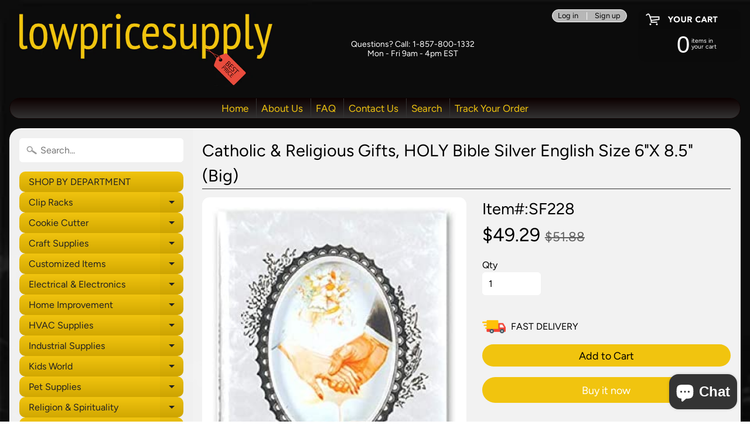

--- FILE ---
content_type: text/html; charset=utf-8
request_url: https://www.lowpricesupply.com/products/catholic-religious-gifts-holy-bible-silver-english-size-6x-8-5-big
body_size: 28443
content:
<!DOCTYPE html>
<html class="no-js" lang="en">
<head><link id="TW_LINK" href="https://css.twik.io/6073a164300f2.css" onload="TWIK_SB()" rel="stylesheet"/><script>!function(){window.TWIK_ID="6073a164300f2",localStorage.tw_init=1;var t=document.documentElement;if(window.TWIK_SB=function(){t.style.visibility="",t.style.opacity=""},window.TWIK_RS=function(){var t=document.getElementById("TW_LINK");t&&t.parentElement&&t.parentElement.removeChild(t)},setTimeout(TWIK_RS,localStorage.tw_init?2e3:6e3),setTimeout(TWIK_SB,localStorage.tw_init?250:1e3),document.body)return TWIK_RS();t.style.visibility="hidden",t.style.opacity=0}();</script><script id="TW_SCRIPT" onload="TWIK_SB()" src="https://cdn.twik.io/tcs.js"></script>
<meta charset="utf-8" />
<meta http-equiv="X-UA-Compatible" content="IE=edge" />  
<meta name="viewport" content="width=device-width, initial-scale=1.0, height=device-height, minimum-scale=1.0, user-scalable=0"> 
  

  
 


    <title>Catholic &amp; Religious Gifts, HOLY Bible Silver English Size 6&quot;X 8.5&quot; (B | Lowpricesupply</title> 





	<meta name="description" content="  Description Catholic &amp;amp; Religious Gifts, HOLY Bible Silver English Size 6&quot;X 8.5&quot; (Big)" />


<link rel="canonical" href="https://www.lowpricesupply.com/products/catholic-religious-gifts-holy-bible-silver-english-size-6x-8-5-big" /> 
<!-- /snippets/social-meta-tags.liquid -->
<meta property="og:site_name" content="Lowpricesupply">
<meta property="og:url" content="https://www.lowpricesupply.com/products/catholic-religious-gifts-holy-bible-silver-english-size-6x-8-5-big">
<meta property="og:title" content="Catholic & Religious Gifts, HOLY Bible Silver English Size 6"X 8.5" (Big)">
<meta property="og:type" content="product">
<meta property="og:description" content="  Description Catholic &amp;amp; Religious Gifts, HOLY Bible Silver English Size 6&quot;X 8.5&quot; (Big)"><meta property="og:price:amount" content="49.29">
  <meta property="og:price:currency" content="USD"><meta property="og:image" content="http://www.lowpricesupply.com/cdn/shop/products/41xnuVZfH2L._AC_1024x1024.jpg?v=1677900255">
<meta property="og:image:secure_url" content="https://www.lowpricesupply.com/cdn/shop/products/41xnuVZfH2L._AC_1024x1024.jpg?v=1677900255">

<meta name="twitter:site" content="@">
<meta name="twitter:card" content="summary_large_image">
<meta name="twitter:title" content="Catholic & Religious Gifts, HOLY Bible Silver English Size 6"X 8.5" (Big)">
<meta name="twitter:description" content="  Description Catholic &amp;amp; Religious Gifts, HOLY Bible Silver English Size 6&quot;X 8.5&quot; (Big)">

<link href="//www.lowpricesupply.com/cdn/shop/t/3/assets/styles.scss.css?v=18641053679723415361762487672" rel="stylesheet" type="text/css" media="all" />  

<script>
  window.Sunrise = window.Sunrise || {};
  Sunrise.strings = {
    add_to_cart: "Add to Cart",
    sold_out: "Out of stock",
    unavailable: "Unavailable",
    money_format_json: "${{amount}}",
    money_format: "${{amount}}",
    money_with_currency_format_json: "${{amount}} USD",
    money_with_currency_format: "${{amount}} USD",
    shop_currency: "USD",
    locale: "en",
    locale_json: "en",
    customer_accounts_enabled: true,
    customer_logged_in: false
  };
</script>  
  
<!--[if (gt IE 9)|!(IE)]><!--><script src="//www.lowpricesupply.com/cdn/shop/t/3/assets/lazysizes.js?v=11224823923325787921539319183" async="async"></script><!--<![endif]-->
<!--[if lte IE 9]><script src="//www.lowpricesupply.com/cdn/shop/t/3/assets/lazysizes.js?v=11224823923325787921539319183"></script><![endif]-->

  

  
  <script src="//www.lowpricesupply.com/cdn/shop/t/3/assets/vendor.js?v=76736052175140687101539319185" type="text/javascript"></script> 
  <script src="//www.lowpricesupply.com/cdn/shop/t/3/assets/theme.js?v=181992638001392533491539319192" type="text/javascript"></script> 

<script>window.performance && window.performance.mark && window.performance.mark('shopify.content_for_header.start');</script><meta name="google-site-verification" content="qCZsvKSLvEN6apm7Tz8NQhUancbh1hoBprM7AY2VI0o">
<meta id="shopify-digital-wallet" name="shopify-digital-wallet" content="/5871304793/digital_wallets/dialog">
<meta name="shopify-checkout-api-token" content="dbb4fe3bf9e6bb2f3c1286f768a38ea2">
<meta id="in-context-paypal-metadata" data-shop-id="5871304793" data-venmo-supported="false" data-environment="production" data-locale="en_US" data-paypal-v4="true" data-currency="USD">
<link rel="alternate" type="application/json+oembed" href="https://www.lowpricesupply.com/products/catholic-religious-gifts-holy-bible-silver-english-size-6x-8-5-big.oembed">
<script async="async" src="/checkouts/internal/preloads.js?locale=en-US"></script>
<link rel="preconnect" href="https://shop.app" crossorigin="anonymous">
<script async="async" src="https://shop.app/checkouts/internal/preloads.js?locale=en-US&shop_id=5871304793" crossorigin="anonymous"></script>
<script id="shopify-features" type="application/json">{"accessToken":"dbb4fe3bf9e6bb2f3c1286f768a38ea2","betas":["rich-media-storefront-analytics"],"domain":"www.lowpricesupply.com","predictiveSearch":true,"shopId":5871304793,"locale":"en"}</script>
<script>var Shopify = Shopify || {};
Shopify.shop = "lowpricesupply.myshopify.com";
Shopify.locale = "en";
Shopify.currency = {"active":"USD","rate":"1.0"};
Shopify.country = "US";
Shopify.theme = {"name":"Sunrise","id":40124055641,"schema_name":"Sunrise","schema_version":"6.04.6","theme_store_id":57,"role":"main"};
Shopify.theme.handle = "null";
Shopify.theme.style = {"id":null,"handle":null};
Shopify.cdnHost = "www.lowpricesupply.com/cdn";
Shopify.routes = Shopify.routes || {};
Shopify.routes.root = "/";</script>
<script type="module">!function(o){(o.Shopify=o.Shopify||{}).modules=!0}(window);</script>
<script>!function(o){function n(){var o=[];function n(){o.push(Array.prototype.slice.apply(arguments))}return n.q=o,n}var t=o.Shopify=o.Shopify||{};t.loadFeatures=n(),t.autoloadFeatures=n()}(window);</script>
<script>
  window.ShopifyPay = window.ShopifyPay || {};
  window.ShopifyPay.apiHost = "shop.app\/pay";
  window.ShopifyPay.redirectState = null;
</script>
<script id="shop-js-analytics" type="application/json">{"pageType":"product"}</script>
<script defer="defer" async type="module" src="//www.lowpricesupply.com/cdn/shopifycloud/shop-js/modules/v2/client.init-shop-cart-sync_D0dqhulL.en.esm.js"></script>
<script defer="defer" async type="module" src="//www.lowpricesupply.com/cdn/shopifycloud/shop-js/modules/v2/chunk.common_CpVO7qML.esm.js"></script>
<script type="module">
  await import("//www.lowpricesupply.com/cdn/shopifycloud/shop-js/modules/v2/client.init-shop-cart-sync_D0dqhulL.en.esm.js");
await import("//www.lowpricesupply.com/cdn/shopifycloud/shop-js/modules/v2/chunk.common_CpVO7qML.esm.js");

  window.Shopify.SignInWithShop?.initShopCartSync?.({"fedCMEnabled":true,"windoidEnabled":true});

</script>
<script>
  window.Shopify = window.Shopify || {};
  if (!window.Shopify.featureAssets) window.Shopify.featureAssets = {};
  window.Shopify.featureAssets['shop-js'] = {"shop-cart-sync":["modules/v2/client.shop-cart-sync_D9bwt38V.en.esm.js","modules/v2/chunk.common_CpVO7qML.esm.js"],"init-fed-cm":["modules/v2/client.init-fed-cm_BJ8NPuHe.en.esm.js","modules/v2/chunk.common_CpVO7qML.esm.js"],"init-shop-email-lookup-coordinator":["modules/v2/client.init-shop-email-lookup-coordinator_pVrP2-kG.en.esm.js","modules/v2/chunk.common_CpVO7qML.esm.js"],"shop-cash-offers":["modules/v2/client.shop-cash-offers_CNh7FWN-.en.esm.js","modules/v2/chunk.common_CpVO7qML.esm.js","modules/v2/chunk.modal_DKF6x0Jh.esm.js"],"init-shop-cart-sync":["modules/v2/client.init-shop-cart-sync_D0dqhulL.en.esm.js","modules/v2/chunk.common_CpVO7qML.esm.js"],"init-windoid":["modules/v2/client.init-windoid_DaoAelzT.en.esm.js","modules/v2/chunk.common_CpVO7qML.esm.js"],"shop-toast-manager":["modules/v2/client.shop-toast-manager_1DND8Tac.en.esm.js","modules/v2/chunk.common_CpVO7qML.esm.js"],"pay-button":["modules/v2/client.pay-button_CFeQi1r6.en.esm.js","modules/v2/chunk.common_CpVO7qML.esm.js"],"shop-button":["modules/v2/client.shop-button_Ca94MDdQ.en.esm.js","modules/v2/chunk.common_CpVO7qML.esm.js"],"shop-login-button":["modules/v2/client.shop-login-button_DPYNfp1Z.en.esm.js","modules/v2/chunk.common_CpVO7qML.esm.js","modules/v2/chunk.modal_DKF6x0Jh.esm.js"],"avatar":["modules/v2/client.avatar_BTnouDA3.en.esm.js"],"shop-follow-button":["modules/v2/client.shop-follow-button_BMKh4nJE.en.esm.js","modules/v2/chunk.common_CpVO7qML.esm.js","modules/v2/chunk.modal_DKF6x0Jh.esm.js"],"init-customer-accounts-sign-up":["modules/v2/client.init-customer-accounts-sign-up_CJXi5kRN.en.esm.js","modules/v2/client.shop-login-button_DPYNfp1Z.en.esm.js","modules/v2/chunk.common_CpVO7qML.esm.js","modules/v2/chunk.modal_DKF6x0Jh.esm.js"],"init-shop-for-new-customer-accounts":["modules/v2/client.init-shop-for-new-customer-accounts_BoBxkgWu.en.esm.js","modules/v2/client.shop-login-button_DPYNfp1Z.en.esm.js","modules/v2/chunk.common_CpVO7qML.esm.js","modules/v2/chunk.modal_DKF6x0Jh.esm.js"],"init-customer-accounts":["modules/v2/client.init-customer-accounts_DCuDTzpR.en.esm.js","modules/v2/client.shop-login-button_DPYNfp1Z.en.esm.js","modules/v2/chunk.common_CpVO7qML.esm.js","modules/v2/chunk.modal_DKF6x0Jh.esm.js"],"checkout-modal":["modules/v2/client.checkout-modal_U_3e4VxF.en.esm.js","modules/v2/chunk.common_CpVO7qML.esm.js","modules/v2/chunk.modal_DKF6x0Jh.esm.js"],"lead-capture":["modules/v2/client.lead-capture_DEgn0Z8u.en.esm.js","modules/v2/chunk.common_CpVO7qML.esm.js","modules/v2/chunk.modal_DKF6x0Jh.esm.js"],"shop-login":["modules/v2/client.shop-login_CoM5QKZ_.en.esm.js","modules/v2/chunk.common_CpVO7qML.esm.js","modules/v2/chunk.modal_DKF6x0Jh.esm.js"],"payment-terms":["modules/v2/client.payment-terms_BmrqWn8r.en.esm.js","modules/v2/chunk.common_CpVO7qML.esm.js","modules/v2/chunk.modal_DKF6x0Jh.esm.js"]};
</script>
<script>(function() {
  var isLoaded = false;
  function asyncLoad() {
    if (isLoaded) return;
    isLoaded = true;
    var urls = ["\/\/cdn.ywxi.net\/js\/partner-shopify.js?shop=lowpricesupply.myshopify.com","https:\/\/my.fpcdn.me\/embed\/shopify\/lowpricesupply.myshopify.com\/embed.js?v=1762803272\u0026shop=lowpricesupply.myshopify.com"];
    for (var i = 0; i < urls.length; i++) {
      var s = document.createElement('script');
      s.type = 'text/javascript';
      s.async = true;
      s.src = urls[i];
      var x = document.getElementsByTagName('script')[0];
      x.parentNode.insertBefore(s, x);
    }
  };
  if(window.attachEvent) {
    window.attachEvent('onload', asyncLoad);
  } else {
    window.addEventListener('load', asyncLoad, false);
  }
})();</script>
<script id="__st">var __st={"a":5871304793,"offset":-18000,"reqid":"b90f3b2e-226a-4a15-9452-6c7ddc7679a8-1765337451","pageurl":"www.lowpricesupply.com\/products\/catholic-religious-gifts-holy-bible-silver-english-size-6x-8-5-big","u":"1382b8f85446","p":"product","rtyp":"product","rid":7981058818294};</script>
<script>window.ShopifyPaypalV4VisibilityTracking = true;</script>
<script id="captcha-bootstrap">!function(){'use strict';const t='contact',e='account',n='new_comment',o=[[t,t],['blogs',n],['comments',n],[t,'customer']],c=[[e,'customer_login'],[e,'guest_login'],[e,'recover_customer_password'],[e,'create_customer']],r=t=>t.map((([t,e])=>`form[action*='/${t}']:not([data-nocaptcha='true']) input[name='form_type'][value='${e}']`)).join(','),a=t=>()=>t?[...document.querySelectorAll(t)].map((t=>t.form)):[];function s(){const t=[...o],e=r(t);return a(e)}const i='password',u='form_key',d=['recaptcha-v3-token','g-recaptcha-response','h-captcha-response',i],f=()=>{try{return window.sessionStorage}catch{return}},m='__shopify_v',_=t=>t.elements[u];function p(t,e,n=!1){try{const o=window.sessionStorage,c=JSON.parse(o.getItem(e)),{data:r}=function(t){const{data:e,action:n}=t;return t[m]||n?{data:e,action:n}:{data:t,action:n}}(c);for(const[e,n]of Object.entries(r))t.elements[e]&&(t.elements[e].value=n);n&&o.removeItem(e)}catch(o){console.error('form repopulation failed',{error:o})}}const l='form_type',E='cptcha';function T(t){t.dataset[E]=!0}const w=window,h=w.document,L='Shopify',v='ce_forms',y='captcha';let A=!1;((t,e)=>{const n=(g='f06e6c50-85a8-45c8-87d0-21a2b65856fe',I='https://cdn.shopify.com/shopifycloud/storefront-forms-hcaptcha/ce_storefront_forms_captcha_hcaptcha.v1.5.2.iife.js',D={infoText:'Protected by hCaptcha',privacyText:'Privacy',termsText:'Terms'},(t,e,n)=>{const o=w[L][v],c=o.bindForm;if(c)return c(t,g,e,D).then(n);var r;o.q.push([[t,g,e,D],n]),r=I,A||(h.body.append(Object.assign(h.createElement('script'),{id:'captcha-provider',async:!0,src:r})),A=!0)});var g,I,D;w[L]=w[L]||{},w[L][v]=w[L][v]||{},w[L][v].q=[],w[L][y]=w[L][y]||{},w[L][y].protect=function(t,e){n(t,void 0,e),T(t)},Object.freeze(w[L][y]),function(t,e,n,w,h,L){const[v,y,A,g]=function(t,e,n){const i=e?o:[],u=t?c:[],d=[...i,...u],f=r(d),m=r(i),_=r(d.filter((([t,e])=>n.includes(e))));return[a(f),a(m),a(_),s()]}(w,h,L),I=t=>{const e=t.target;return e instanceof HTMLFormElement?e:e&&e.form},D=t=>v().includes(t);t.addEventListener('submit',(t=>{const e=I(t);if(!e)return;const n=D(e)&&!e.dataset.hcaptchaBound&&!e.dataset.recaptchaBound,o=_(e),c=g().includes(e)&&(!o||!o.value);(n||c)&&t.preventDefault(),c&&!n&&(function(t){try{if(!f())return;!function(t){const e=f();if(!e)return;const n=_(t);if(!n)return;const o=n.value;o&&e.removeItem(o)}(t);const e=Array.from(Array(32),(()=>Math.random().toString(36)[2])).join('');!function(t,e){_(t)||t.append(Object.assign(document.createElement('input'),{type:'hidden',name:u})),t.elements[u].value=e}(t,e),function(t,e){const n=f();if(!n)return;const o=[...t.querySelectorAll(`input[type='${i}']`)].map((({name:t})=>t)),c=[...d,...o],r={};for(const[a,s]of new FormData(t).entries())c.includes(a)||(r[a]=s);n.setItem(e,JSON.stringify({[m]:1,action:t.action,data:r}))}(t,e)}catch(e){console.error('failed to persist form',e)}}(e),e.submit())}));const S=(t,e)=>{t&&!t.dataset[E]&&(n(t,e.some((e=>e===t))),T(t))};for(const o of['focusin','change'])t.addEventListener(o,(t=>{const e=I(t);D(e)&&S(e,y())}));const B=e.get('form_key'),M=e.get(l),P=B&&M;t.addEventListener('DOMContentLoaded',(()=>{const t=y();if(P)for(const e of t)e.elements[l].value===M&&p(e,B);[...new Set([...A(),...v().filter((t=>'true'===t.dataset.shopifyCaptcha))])].forEach((e=>S(e,t)))}))}(h,new URLSearchParams(w.location.search),n,t,e,['guest_login'])})(!0,!0)}();</script>
<script integrity="sha256-52AcMU7V7pcBOXWImdc/TAGTFKeNjmkeM1Pvks/DTgc=" data-source-attribution="shopify.loadfeatures" defer="defer" src="//www.lowpricesupply.com/cdn/shopifycloud/storefront/assets/storefront/load_feature-81c60534.js" crossorigin="anonymous"></script>
<script crossorigin="anonymous" defer="defer" src="//www.lowpricesupply.com/cdn/shopifycloud/storefront/assets/shopify_pay/storefront-65b4c6d7.js?v=20250812"></script>
<script data-source-attribution="shopify.dynamic_checkout.dynamic.init">var Shopify=Shopify||{};Shopify.PaymentButton=Shopify.PaymentButton||{isStorefrontPortableWallets:!0,init:function(){window.Shopify.PaymentButton.init=function(){};var t=document.createElement("script");t.src="https://www.lowpricesupply.com/cdn/shopifycloud/portable-wallets/latest/portable-wallets.en.js",t.type="module",document.head.appendChild(t)}};
</script>
<script data-source-attribution="shopify.dynamic_checkout.buyer_consent">
  function portableWalletsHideBuyerConsent(e){var t=document.getElementById("shopify-buyer-consent"),n=document.getElementById("shopify-subscription-policy-button");t&&n&&(t.classList.add("hidden"),t.setAttribute("aria-hidden","true"),n.removeEventListener("click",e))}function portableWalletsShowBuyerConsent(e){var t=document.getElementById("shopify-buyer-consent"),n=document.getElementById("shopify-subscription-policy-button");t&&n&&(t.classList.remove("hidden"),t.removeAttribute("aria-hidden"),n.addEventListener("click",e))}window.Shopify?.PaymentButton&&(window.Shopify.PaymentButton.hideBuyerConsent=portableWalletsHideBuyerConsent,window.Shopify.PaymentButton.showBuyerConsent=portableWalletsShowBuyerConsent);
</script>
<script>
  function portableWalletsCleanup(e){e&&e.src&&console.error("Failed to load portable wallets script "+e.src);var t=document.querySelectorAll("shopify-accelerated-checkout .shopify-payment-button__skeleton, shopify-accelerated-checkout-cart .wallet-cart-button__skeleton"),e=document.getElementById("shopify-buyer-consent");for(let e=0;e<t.length;e++)t[e].remove();e&&e.remove()}function portableWalletsNotLoadedAsModule(e){e instanceof ErrorEvent&&"string"==typeof e.message&&e.message.includes("import.meta")&&"string"==typeof e.filename&&e.filename.includes("portable-wallets")&&(window.removeEventListener("error",portableWalletsNotLoadedAsModule),window.Shopify.PaymentButton.failedToLoad=e,"loading"===document.readyState?document.addEventListener("DOMContentLoaded",window.Shopify.PaymentButton.init):window.Shopify.PaymentButton.init())}window.addEventListener("error",portableWalletsNotLoadedAsModule);
</script>

<script type="module" src="https://www.lowpricesupply.com/cdn/shopifycloud/portable-wallets/latest/portable-wallets.en.js" onError="portableWalletsCleanup(this)" crossorigin="anonymous"></script>
<script nomodule>
  document.addEventListener("DOMContentLoaded", portableWalletsCleanup);
</script>

<link id="shopify-accelerated-checkout-styles" rel="stylesheet" media="screen" href="https://www.lowpricesupply.com/cdn/shopifycloud/portable-wallets/latest/accelerated-checkout-backwards-compat.css" crossorigin="anonymous">
<style id="shopify-accelerated-checkout-cart">
        #shopify-buyer-consent {
  margin-top: 1em;
  display: inline-block;
  width: 100%;
}

#shopify-buyer-consent.hidden {
  display: none;
}

#shopify-subscription-policy-button {
  background: none;
  border: none;
  padding: 0;
  text-decoration: underline;
  font-size: inherit;
  cursor: pointer;
}

#shopify-subscription-policy-button::before {
  box-shadow: none;
}

      </style>

<script>window.performance && window.performance.mark && window.performance.mark('shopify.content_for_header.end');</script>
<script src="https://cdn.shopify.com/extensions/7bc9bb47-adfa-4267-963e-cadee5096caf/inbox-1252/assets/inbox-chat-loader.js" type="text/javascript" defer="defer"></script>
<link href="https://monorail-edge.shopifysvc.com" rel="dns-prefetch">
<script>(function(){if ("sendBeacon" in navigator && "performance" in window) {try {var session_token_from_headers = performance.getEntriesByType('navigation')[0].serverTiming.find(x => x.name == '_s').description;} catch {var session_token_from_headers = undefined;}var session_cookie_matches = document.cookie.match(/_shopify_s=([^;]*)/);var session_token_from_cookie = session_cookie_matches && session_cookie_matches.length === 2 ? session_cookie_matches[1] : "";var session_token = session_token_from_headers || session_token_from_cookie || "";function handle_abandonment_event(e) {var entries = performance.getEntries().filter(function(entry) {return /monorail-edge.shopifysvc.com/.test(entry.name);});if (!window.abandonment_tracked && entries.length === 0) {window.abandonment_tracked = true;var currentMs = Date.now();var navigation_start = performance.timing.navigationStart;var payload = {shop_id: 5871304793,url: window.location.href,navigation_start,duration: currentMs - navigation_start,session_token,page_type: "product"};window.navigator.sendBeacon("https://monorail-edge.shopifysvc.com/v1/produce", JSON.stringify({schema_id: "online_store_buyer_site_abandonment/1.1",payload: payload,metadata: {event_created_at_ms: currentMs,event_sent_at_ms: currentMs}}));}}window.addEventListener('pagehide', handle_abandonment_event);}}());</script>
<script id="web-pixels-manager-setup">(function e(e,d,r,n,o){if(void 0===o&&(o={}),!Boolean(null===(a=null===(i=window.Shopify)||void 0===i?void 0:i.analytics)||void 0===a?void 0:a.replayQueue)){var i,a;window.Shopify=window.Shopify||{};var t=window.Shopify;t.analytics=t.analytics||{};var s=t.analytics;s.replayQueue=[],s.publish=function(e,d,r){return s.replayQueue.push([e,d,r]),!0};try{self.performance.mark("wpm:start")}catch(e){}var l=function(){var e={modern:/Edge?\/(1{2}[4-9]|1[2-9]\d|[2-9]\d{2}|\d{4,})\.\d+(\.\d+|)|Firefox\/(1{2}[4-9]|1[2-9]\d|[2-9]\d{2}|\d{4,})\.\d+(\.\d+|)|Chrom(ium|e)\/(9{2}|\d{3,})\.\d+(\.\d+|)|(Maci|X1{2}).+ Version\/(15\.\d+|(1[6-9]|[2-9]\d|\d{3,})\.\d+)([,.]\d+|)( \(\w+\)|)( Mobile\/\w+|) Safari\/|Chrome.+OPR\/(9{2}|\d{3,})\.\d+\.\d+|(CPU[ +]OS|iPhone[ +]OS|CPU[ +]iPhone|CPU IPhone OS|CPU iPad OS)[ +]+(15[._]\d+|(1[6-9]|[2-9]\d|\d{3,})[._]\d+)([._]\d+|)|Android:?[ /-](13[3-9]|1[4-9]\d|[2-9]\d{2}|\d{4,})(\.\d+|)(\.\d+|)|Android.+Firefox\/(13[5-9]|1[4-9]\d|[2-9]\d{2}|\d{4,})\.\d+(\.\d+|)|Android.+Chrom(ium|e)\/(13[3-9]|1[4-9]\d|[2-9]\d{2}|\d{4,})\.\d+(\.\d+|)|SamsungBrowser\/([2-9]\d|\d{3,})\.\d+/,legacy:/Edge?\/(1[6-9]|[2-9]\d|\d{3,})\.\d+(\.\d+|)|Firefox\/(5[4-9]|[6-9]\d|\d{3,})\.\d+(\.\d+|)|Chrom(ium|e)\/(5[1-9]|[6-9]\d|\d{3,})\.\d+(\.\d+|)([\d.]+$|.*Safari\/(?![\d.]+ Edge\/[\d.]+$))|(Maci|X1{2}).+ Version\/(10\.\d+|(1[1-9]|[2-9]\d|\d{3,})\.\d+)([,.]\d+|)( \(\w+\)|)( Mobile\/\w+|) Safari\/|Chrome.+OPR\/(3[89]|[4-9]\d|\d{3,})\.\d+\.\d+|(CPU[ +]OS|iPhone[ +]OS|CPU[ +]iPhone|CPU IPhone OS|CPU iPad OS)[ +]+(10[._]\d+|(1[1-9]|[2-9]\d|\d{3,})[._]\d+)([._]\d+|)|Android:?[ /-](13[3-9]|1[4-9]\d|[2-9]\d{2}|\d{4,})(\.\d+|)(\.\d+|)|Mobile Safari.+OPR\/([89]\d|\d{3,})\.\d+\.\d+|Android.+Firefox\/(13[5-9]|1[4-9]\d|[2-9]\d{2}|\d{4,})\.\d+(\.\d+|)|Android.+Chrom(ium|e)\/(13[3-9]|1[4-9]\d|[2-9]\d{2}|\d{4,})\.\d+(\.\d+|)|Android.+(UC? ?Browser|UCWEB|U3)[ /]?(15\.([5-9]|\d{2,})|(1[6-9]|[2-9]\d|\d{3,})\.\d+)\.\d+|SamsungBrowser\/(5\.\d+|([6-9]|\d{2,})\.\d+)|Android.+MQ{2}Browser\/(14(\.(9|\d{2,})|)|(1[5-9]|[2-9]\d|\d{3,})(\.\d+|))(\.\d+|)|K[Aa][Ii]OS\/(3\.\d+|([4-9]|\d{2,})\.\d+)(\.\d+|)/},d=e.modern,r=e.legacy,n=navigator.userAgent;return n.match(d)?"modern":n.match(r)?"legacy":"unknown"}(),u="modern"===l?"modern":"legacy",c=(null!=n?n:{modern:"",legacy:""})[u],f=function(e){return[e.baseUrl,"/wpm","/b",e.hashVersion,"modern"===e.buildTarget?"m":"l",".js"].join("")}({baseUrl:d,hashVersion:r,buildTarget:u}),m=function(e){var d=e.version,r=e.bundleTarget,n=e.surface,o=e.pageUrl,i=e.monorailEndpoint;return{emit:function(e){var a=e.status,t=e.errorMsg,s=(new Date).getTime(),l=JSON.stringify({metadata:{event_sent_at_ms:s},events:[{schema_id:"web_pixels_manager_load/3.1",payload:{version:d,bundle_target:r,page_url:o,status:a,surface:n,error_msg:t},metadata:{event_created_at_ms:s}}]});if(!i)return console&&console.warn&&console.warn("[Web Pixels Manager] No Monorail endpoint provided, skipping logging."),!1;try{return self.navigator.sendBeacon.bind(self.navigator)(i,l)}catch(e){}var u=new XMLHttpRequest;try{return u.open("POST",i,!0),u.setRequestHeader("Content-Type","text/plain"),u.send(l),!0}catch(e){return console&&console.warn&&console.warn("[Web Pixels Manager] Got an unhandled error while logging to Monorail."),!1}}}}({version:r,bundleTarget:l,surface:e.surface,pageUrl:self.location.href,monorailEndpoint:e.monorailEndpoint});try{o.browserTarget=l,function(e){var d=e.src,r=e.async,n=void 0===r||r,o=e.onload,i=e.onerror,a=e.sri,t=e.scriptDataAttributes,s=void 0===t?{}:t,l=document.createElement("script"),u=document.querySelector("head"),c=document.querySelector("body");if(l.async=n,l.src=d,a&&(l.integrity=a,l.crossOrigin="anonymous"),s)for(var f in s)if(Object.prototype.hasOwnProperty.call(s,f))try{l.dataset[f]=s[f]}catch(e){}if(o&&l.addEventListener("load",o),i&&l.addEventListener("error",i),u)u.appendChild(l);else{if(!c)throw new Error("Did not find a head or body element to append the script");c.appendChild(l)}}({src:f,async:!0,onload:function(){if(!function(){var e,d;return Boolean(null===(d=null===(e=window.Shopify)||void 0===e?void 0:e.analytics)||void 0===d?void 0:d.initialized)}()){var d=window.webPixelsManager.init(e)||void 0;if(d){var r=window.Shopify.analytics;r.replayQueue.forEach((function(e){var r=e[0],n=e[1],o=e[2];d.publishCustomEvent(r,n,o)})),r.replayQueue=[],r.publish=d.publishCustomEvent,r.visitor=d.visitor,r.initialized=!0}}},onerror:function(){return m.emit({status:"failed",errorMsg:"".concat(f," has failed to load")})},sri:function(e){var d=/^sha384-[A-Za-z0-9+/=]+$/;return"string"==typeof e&&d.test(e)}(c)?c:"",scriptDataAttributes:o}),m.emit({status:"loading"})}catch(e){m.emit({status:"failed",errorMsg:(null==e?void 0:e.message)||"Unknown error"})}}})({shopId: 5871304793,storefrontBaseUrl: "https://www.lowpricesupply.com",extensionsBaseUrl: "https://extensions.shopifycdn.com/cdn/shopifycloud/web-pixels-manager",monorailEndpoint: "https://monorail-edge.shopifysvc.com/unstable/produce_batch",surface: "storefront-renderer",enabledBetaFlags: ["2dca8a86"],webPixelsConfigList: [{"id":"83558646","configuration":"{\"tagID\":\"2612882231166\"}","eventPayloadVersion":"v1","runtimeContext":"STRICT","scriptVersion":"18031546ee651571ed29edbe71a3550b","type":"APP","apiClientId":3009811,"privacyPurposes":["ANALYTICS","MARKETING","SALE_OF_DATA"],"dataSharingAdjustments":{"protectedCustomerApprovalScopes":["read_customer_address","read_customer_email","read_customer_name","read_customer_personal_data","read_customer_phone"]}},{"id":"shopify-app-pixel","configuration":"{}","eventPayloadVersion":"v1","runtimeContext":"STRICT","scriptVersion":"0450","apiClientId":"shopify-pixel","type":"APP","privacyPurposes":["ANALYTICS","MARKETING"]},{"id":"shopify-custom-pixel","eventPayloadVersion":"v1","runtimeContext":"LAX","scriptVersion":"0450","apiClientId":"shopify-pixel","type":"CUSTOM","privacyPurposes":["ANALYTICS","MARKETING"]}],isMerchantRequest: false,initData: {"shop":{"name":"Lowpricesupply","paymentSettings":{"currencyCode":"USD"},"myshopifyDomain":"lowpricesupply.myshopify.com","countryCode":"US","storefrontUrl":"https:\/\/www.lowpricesupply.com"},"customer":null,"cart":null,"checkout":null,"productVariants":[{"price":{"amount":49.29,"currencyCode":"USD"},"product":{"title":"Catholic \u0026 Religious Gifts, HOLY Bible Silver English Size 6\"X 8.5\" (Big)","vendor":"Item#:SF228","id":"7981058818294","untranslatedTitle":"Catholic \u0026 Religious Gifts, HOLY Bible Silver English Size 6\"X 8.5\" (Big)","url":"\/products\/catholic-religious-gifts-holy-bible-silver-english-size-6x-8-5-big","type":""},"id":"44943962210550","image":{"src":"\/\/www.lowpricesupply.com\/cdn\/shop\/products\/41xnuVZfH2L._AC.jpg?v=1677900255"},"sku":"BBLW93SE SF","title":"Default Title","untranslatedTitle":"Default Title"}],"purchasingCompany":null},},"https://www.lowpricesupply.com/cdn","ae1676cfwd2530674p4253c800m34e853cb",{"modern":"","legacy":""},{"shopId":"5871304793","storefrontBaseUrl":"https:\/\/www.lowpricesupply.com","extensionBaseUrl":"https:\/\/extensions.shopifycdn.com\/cdn\/shopifycloud\/web-pixels-manager","surface":"storefront-renderer","enabledBetaFlags":"[\"2dca8a86\"]","isMerchantRequest":"false","hashVersion":"ae1676cfwd2530674p4253c800m34e853cb","publish":"custom","events":"[[\"page_viewed\",{}],[\"product_viewed\",{\"productVariant\":{\"price\":{\"amount\":49.29,\"currencyCode\":\"USD\"},\"product\":{\"title\":\"Catholic \u0026 Religious Gifts, HOLY Bible Silver English Size 6\\\"X 8.5\\\" (Big)\",\"vendor\":\"Item#:SF228\",\"id\":\"7981058818294\",\"untranslatedTitle\":\"Catholic \u0026 Religious Gifts, HOLY Bible Silver English Size 6\\\"X 8.5\\\" (Big)\",\"url\":\"\/products\/catholic-religious-gifts-holy-bible-silver-english-size-6x-8-5-big\",\"type\":\"\"},\"id\":\"44943962210550\",\"image\":{\"src\":\"\/\/www.lowpricesupply.com\/cdn\/shop\/products\/41xnuVZfH2L._AC.jpg?v=1677900255\"},\"sku\":\"BBLW93SE SF\",\"title\":\"Default Title\",\"untranslatedTitle\":\"Default Title\"}}]]"});</script><script>
  window.ShopifyAnalytics = window.ShopifyAnalytics || {};
  window.ShopifyAnalytics.meta = window.ShopifyAnalytics.meta || {};
  window.ShopifyAnalytics.meta.currency = 'USD';
  var meta = {"product":{"id":7981058818294,"gid":"gid:\/\/shopify\/Product\/7981058818294","vendor":"Item#:SF228","type":"","variants":[{"id":44943962210550,"price":4929,"name":"Catholic \u0026 Religious Gifts, HOLY Bible Silver English Size 6\"X 8.5\" (Big)","public_title":null,"sku":"BBLW93SE SF"}],"remote":false},"page":{"pageType":"product","resourceType":"product","resourceId":7981058818294}};
  for (var attr in meta) {
    window.ShopifyAnalytics.meta[attr] = meta[attr];
  }
</script>
<script class="analytics">
  (function () {
    var customDocumentWrite = function(content) {
      var jquery = null;

      if (window.jQuery) {
        jquery = window.jQuery;
      } else if (window.Checkout && window.Checkout.$) {
        jquery = window.Checkout.$;
      }

      if (jquery) {
        jquery('body').append(content);
      }
    };

    var hasLoggedConversion = function(token) {
      if (token) {
        return document.cookie.indexOf('loggedConversion=' + token) !== -1;
      }
      return false;
    }

    var setCookieIfConversion = function(token) {
      if (token) {
        var twoMonthsFromNow = new Date(Date.now());
        twoMonthsFromNow.setMonth(twoMonthsFromNow.getMonth() + 2);

        document.cookie = 'loggedConversion=' + token + '; expires=' + twoMonthsFromNow;
      }
    }

    var trekkie = window.ShopifyAnalytics.lib = window.trekkie = window.trekkie || [];
    if (trekkie.integrations) {
      return;
    }
    trekkie.methods = [
      'identify',
      'page',
      'ready',
      'track',
      'trackForm',
      'trackLink'
    ];
    trekkie.factory = function(method) {
      return function() {
        var args = Array.prototype.slice.call(arguments);
        args.unshift(method);
        trekkie.push(args);
        return trekkie;
      };
    };
    for (var i = 0; i < trekkie.methods.length; i++) {
      var key = trekkie.methods[i];
      trekkie[key] = trekkie.factory(key);
    }
    trekkie.load = function(config) {
      trekkie.config = config || {};
      trekkie.config.initialDocumentCookie = document.cookie;
      var first = document.getElementsByTagName('script')[0];
      var script = document.createElement('script');
      script.type = 'text/javascript';
      script.onerror = function(e) {
        var scriptFallback = document.createElement('script');
        scriptFallback.type = 'text/javascript';
        scriptFallback.onerror = function(error) {
                var Monorail = {
      produce: function produce(monorailDomain, schemaId, payload) {
        var currentMs = new Date().getTime();
        var event = {
          schema_id: schemaId,
          payload: payload,
          metadata: {
            event_created_at_ms: currentMs,
            event_sent_at_ms: currentMs
          }
        };
        return Monorail.sendRequest("https://" + monorailDomain + "/v1/produce", JSON.stringify(event));
      },
      sendRequest: function sendRequest(endpointUrl, payload) {
        // Try the sendBeacon API
        if (window && window.navigator && typeof window.navigator.sendBeacon === 'function' && typeof window.Blob === 'function' && !Monorail.isIos12()) {
          var blobData = new window.Blob([payload], {
            type: 'text/plain'
          });

          if (window.navigator.sendBeacon(endpointUrl, blobData)) {
            return true;
          } // sendBeacon was not successful

        } // XHR beacon

        var xhr = new XMLHttpRequest();

        try {
          xhr.open('POST', endpointUrl);
          xhr.setRequestHeader('Content-Type', 'text/plain');
          xhr.send(payload);
        } catch (e) {
          console.log(e);
        }

        return false;
      },
      isIos12: function isIos12() {
        return window.navigator.userAgent.lastIndexOf('iPhone; CPU iPhone OS 12_') !== -1 || window.navigator.userAgent.lastIndexOf('iPad; CPU OS 12_') !== -1;
      }
    };
    Monorail.produce('monorail-edge.shopifysvc.com',
      'trekkie_storefront_load_errors/1.1',
      {shop_id: 5871304793,
      theme_id: 40124055641,
      app_name: "storefront",
      context_url: window.location.href,
      source_url: "//www.lowpricesupply.com/cdn/s/trekkie.storefront.94e7babdf2ec3663c2b14be7d5a3b25b9303ebb0.min.js"});

        };
        scriptFallback.async = true;
        scriptFallback.src = '//www.lowpricesupply.com/cdn/s/trekkie.storefront.94e7babdf2ec3663c2b14be7d5a3b25b9303ebb0.min.js';
        first.parentNode.insertBefore(scriptFallback, first);
      };
      script.async = true;
      script.src = '//www.lowpricesupply.com/cdn/s/trekkie.storefront.94e7babdf2ec3663c2b14be7d5a3b25b9303ebb0.min.js';
      first.parentNode.insertBefore(script, first);
    };
    trekkie.load(
      {"Trekkie":{"appName":"storefront","development":false,"defaultAttributes":{"shopId":5871304793,"isMerchantRequest":null,"themeId":40124055641,"themeCityHash":"15678890837346629155","contentLanguage":"en","currency":"USD","eventMetadataId":"6fb0582a-4f47-4e40-af00-4c5b787c4898"},"isServerSideCookieWritingEnabled":true,"monorailRegion":"shop_domain","enabledBetaFlags":["f0df213a"]},"Session Attribution":{},"S2S":{"facebookCapiEnabled":false,"source":"trekkie-storefront-renderer","apiClientId":580111}}
    );

    var loaded = false;
    trekkie.ready(function() {
      if (loaded) return;
      loaded = true;

      window.ShopifyAnalytics.lib = window.trekkie;

      var originalDocumentWrite = document.write;
      document.write = customDocumentWrite;
      try { window.ShopifyAnalytics.merchantGoogleAnalytics.call(this); } catch(error) {};
      document.write = originalDocumentWrite;

      window.ShopifyAnalytics.lib.page(null,{"pageType":"product","resourceType":"product","resourceId":7981058818294,"shopifyEmitted":true});

      var match = window.location.pathname.match(/checkouts\/(.+)\/(thank_you|post_purchase)/)
      var token = match? match[1]: undefined;
      if (!hasLoggedConversion(token)) {
        setCookieIfConversion(token);
        window.ShopifyAnalytics.lib.track("Viewed Product",{"currency":"USD","variantId":44943962210550,"productId":7981058818294,"productGid":"gid:\/\/shopify\/Product\/7981058818294","name":"Catholic \u0026 Religious Gifts, HOLY Bible Silver English Size 6\"X 8.5\" (Big)","price":"49.29","sku":"BBLW93SE SF","brand":"Item#:SF228","variant":null,"category":"","nonInteraction":true,"remote":false},undefined,undefined,{"shopifyEmitted":true});
      window.ShopifyAnalytics.lib.track("monorail:\/\/trekkie_storefront_viewed_product\/1.1",{"currency":"USD","variantId":44943962210550,"productId":7981058818294,"productGid":"gid:\/\/shopify\/Product\/7981058818294","name":"Catholic \u0026 Religious Gifts, HOLY Bible Silver English Size 6\"X 8.5\" (Big)","price":"49.29","sku":"BBLW93SE SF","brand":"Item#:SF228","variant":null,"category":"","nonInteraction":true,"remote":false,"referer":"https:\/\/www.lowpricesupply.com\/products\/catholic-religious-gifts-holy-bible-silver-english-size-6x-8-5-big"});
      }
    });


        var eventsListenerScript = document.createElement('script');
        eventsListenerScript.async = true;
        eventsListenerScript.src = "//www.lowpricesupply.com/cdn/shopifycloud/storefront/assets/shop_events_listener-3da45d37.js";
        document.getElementsByTagName('head')[0].appendChild(eventsListenerScript);

})();</script>
<script
  defer
  src="https://www.lowpricesupply.com/cdn/shopifycloud/perf-kit/shopify-perf-kit-2.1.2.min.js"
  data-application="storefront-renderer"
  data-shop-id="5871304793"
  data-render-region="gcp-us-central1"
  data-page-type="product"
  data-theme-instance-id="40124055641"
  data-theme-name="Sunrise"
  data-theme-version="6.04.6"
  data-monorail-region="shop_domain"
  data-resource-timing-sampling-rate="10"
  data-shs="true"
  data-shs-beacon="true"
  data-shs-export-with-fetch="true"
  data-shs-logs-sample-rate="1"
></script>
</head>

<body id="product" data-curr-format="${{amount}}" data-shop-currency="USD">
<script>window.KlarnaThemeGlobals={}; window.KlarnaThemeGlobals.data_purchase_amount = 4929;window.KlarnaThemeGlobals.productVariants=[{"id":44943962210550,"title":"Default Title","option1":"Default Title","option2":null,"option3":null,"sku":"BBLW93SE SF","requires_shipping":true,"taxable":true,"featured_image":null,"available":true,"name":"Catholic \u0026 Religious Gifts, HOLY Bible Silver English Size 6\"X 8.5\" (Big)","public_title":null,"options":["Default Title"],"price":4929,"weight":980,"compare_at_price":5188,"inventory_management":"shopify","barcode":null,"requires_selling_plan":false,"selling_plan_allocations":[]}];window.KlarnaThemeGlobals.documentCopy=document.cloneNode(true);</script>

  <div id="site-wrap">
    <header id="header" class="clearfix" role="banner">  
      <div id="shopify-section-header" class="shopify-section"><style>
#header .logo.img-logo a{max-width:750px;display:inline-block;line-height:1;vertical-align:bottom;} 
#header .logo.img-logo,#header .logo.img-logo h1{font-size:1em;}
.logo.textonly h1,.logo.textonly a{font-size:20px;line-height:1;} 
.logo.textonly a{display:inline-block;}
.top-menu a{font-size:17px;}
.logo.show-header-text{text-align:right;overflow:hidden;}
.logo.show-header-text .logo-wrap{float:left;text-align:left;width:auto;max-width:50%;}
.logo.show-header-text img{max-height:200px;}
.header-text{width:50%;max-width:50%;display:inline-block;padding:10px;text-align:right;}
.header-text p{color:#ffffff;margin:0;font-size:14px;line-height:1.2;}
.flexbox.flexwrap .logo.show-header-text,
.no-js .logo.show-header-text{display:flex;align-items:center;justify-content:center;}
.flexbox.flexwrap .logo.show-header-text .header-text,
.no-js .logo.show-header-text .header-text{max-width:100%;flex:1 1 auto;}
#header .announcement-bar{margin:1em 0 1em 0;border-radius:20px;line-height:1;background:#f1c40f;color:#0d0101;padding:10px;font-size:16px;width:100%;}
#header .announcement-bar a{color:#0d0101;}
@media (min-width: 30em){
.header-text p{font-size:14px;}
}
@media (max-width: 30em){
#header .announcement-bar{display:none;}
}
@media (min-width: 50em){
.header-text{text-align:center;}
.logo.textonly h1,.logo.textonly a{font-size:56px;}
.logo.textonly a{display:inline-block;padding:0.15em 0;}
}
</style>

<div class="row clearfix">
  <div class="logo show-header-text  img-logo">
      
    <div class='logo-wrap'>
    <a class="newfont" href="/" title="Lowpricesupply">
    
      
      <img src="//www.lowpricesupply.com/cdn/shop/files/aaaa_750x.jpg?v=1613683321"
      srcset="//www.lowpricesupply.com/cdn/shop/files/aaaa_750x.jpg?v=1613683321 1x, //www.lowpricesupply.com/cdn/shop/files/aaaa_750x@2x.jpg?v=1613683321 2x"
      alt="Lowpricesupply"
      itemprop="logo">
    
    </a>
    </div>  
    
      <div class="header-text text-center">
        <p>Questions? Call: 1-857-800-1332</p><p>Mon - Fri 9am - 4pm EST</p><p></p><p></p><p></p>
      </div>
    
  </div>

  
    <div class="login-top hide-mobile">
      
        <a href="/account/login">Log in</a> | <a href="/account/register">Sign up</a>
                  
    </div>
             

  <div class="cart-info hide-mobile">
    <a href="/cart"><em>0</em> <span>items in your cart</span></a>
  </div>
</div>








   <nav class="top-menu hide-mobile clearfix" role="navigation" aria-labelledby="Top menu" data-menuchosen="main-menu">
     <ul>
      
        <li class="from-top-menu">
        <a class="newfont" href="/">Home</a>
          
        </li>   
      
        <li class="from-top-menu">
        <a class="newfont" href="/pages/about-us">About Us</a>
          
        </li>   
      
        <li class="from-top-menu">
        <a class="newfont" href="/pages/faq">FAQ</a>
          
        </li>   
      
        <li class="from-top-menu">
        <a class="newfont" href="/pages/contact-us">Contact Us</a>
          
        </li>   
      
        <li class="from-top-menu">
        <a class="newfont" href="/search">Search</a>
          
        </li>   
      
        <li class="from-top-menu">
        <a class="newfont" href="/pages/track-your-order2">Track Your Order</a>
          
        </li>   
      
     </ul>
   </nav>






<nav class="off-canvas-navigation show-mobile newfont js">
  <a href="#menu" class="menu-button"><svg xmlns="http://www.w3.org/2000/svg" width="24" height="24" viewBox="0 0 24 24"><path d="M24 6h-24v-4h24v4zm0 4h-24v4h24v-4zm0 8h-24v4h24v-4z"/></svg><span> Menu</span></a>         
  
    <a href="/account" class="menu-user"><svg xmlns="http://www.w3.org/2000/svg" width="24" height="24" viewBox="0 0 24 24"><path d="M20.822 18.096c-3.439-.794-6.64-1.49-5.09-4.418 4.72-8.912 1.251-13.678-3.732-13.678-5.082 0-8.464 4.949-3.732 13.678 1.597 2.945-1.725 3.641-5.09 4.418-3.073.71-3.188 2.236-3.178 4.904l.004 1h23.99l.004-.969c.012-2.688-.092-4.222-3.176-4.935z"/></svg><span> Account</span></a>        
  
  <a href="/cart" class="menu-cart"><svg xmlns="http://www.w3.org/2000/svg" width="24" height="24" viewBox="0 0 24 24"><path d="M10 19.5c0 .829-.672 1.5-1.5 1.5s-1.5-.671-1.5-1.5c0-.828.672-1.5 1.5-1.5s1.5.672 1.5 1.5zm3.5-1.5c-.828 0-1.5.671-1.5 1.5s.672 1.5 1.5 1.5 1.5-.671 1.5-1.5c0-.828-.672-1.5-1.5-1.5zm1.336-5l1.977-7h-16.813l2.938 7h11.898zm4.969-10l-3.432 12h-12.597l.839 2h13.239l3.474-12h1.929l.743-2h-4.195z"/></svg> <span> Cart</span></a>  
  <a href="/search" class="menu-search"><svg xmlns="http://www.w3.org/2000/svg" width="24" height="24" viewBox="0 0 24 24"><path d="M23.111 20.058l-4.977-4.977c.965-1.52 1.523-3.322 1.523-5.251 0-5.42-4.409-9.83-9.829-9.83-5.42 0-9.828 4.41-9.828 9.83s4.408 9.83 9.829 9.83c1.834 0 3.552-.505 5.022-1.383l5.021 5.021c2.144 2.141 5.384-1.096 3.239-3.24zm-20.064-10.228c0-3.739 3.043-6.782 6.782-6.782s6.782 3.042 6.782 6.782-3.043 6.782-6.782 6.782-6.782-3.043-6.782-6.782zm2.01-1.764c1.984-4.599 8.664-4.066 9.922.749-2.534-2.974-6.993-3.294-9.922-.749z"/></svg></a>
  
</nav> 


</div>
      
    </header>

    <div id="content">
      <div id="shopify-section-sidebar" class="shopify-section">
<style>
  #side-menu a.newfont{font-size:16px;}
</style>
<section role="complementary" id="sidebar" data-menuchosen="sidemenu" data-section-id="sidebar" data-section-type="sidebar" data-keep-open="true">
  <nav id="menu" role="navigation" aria-labelledby="Side menu">
    <form role="search" method="get" action="/search" class="search-form">
      <fieldset>
      <input type="text" placeholder="Search..." name="q" id="search-input">
      <button type="submit" class="button">Search</button>
      </fieldset>
    </form>          

    <ul id="side-menu">
    



   <div class="original-menu">
      
        <li class="">
          <a class="newfont" href="/">SHOP BY DEPARTMENT</a>
          
        </li> 
      
        <li class="has-sub level-1 original-li">
          <a class="newfont top-link" href="/collections/clip-racks/Hanging-Clip-Racks">Clip Racks<button class="dropdown-toggle" aria-haspopup="true" aria-expanded="false"><span class="screen-reader-text">Expand child menu</span></button></a>
          
            <ul class="animated">
              
                <li class="">
                  <a class="" href="/collections/hanging-clip-racks">Hanging Clip Racks</a>
                  
                </li>
              
                <li class="">
                  <a class="" href="/collections/counter-clip-racks">Counter Clip Racks</a>
                  
                </li>
              
            </ul>
          
        </li> 
      
        <li class="has-sub level-1 original-li">
          <a class="newfont top-link" href="/collections/cookie-cutter">Cookie Cutter<button class="dropdown-toggle" aria-haspopup="true" aria-expanded="false"><span class="screen-reader-text">Expand child menu</span></button></a>
          
            <ul class="animated">
              
                <li class="">
                  <a class="" href="/collections/alphabet">Alphabet Cookie Cutters</a>
                  
                </li>
              
                <li class="">
                  <a class="" href="/collections/numbers">Numbers Cookie Cutters</a>
                  
                </li>
              
                <li class="">
                  <a class="" href="/collections/animal-cookie-cutters">Animal Cookie Cutters</a>
                  
                </li>
              
                <li class="">
                  <a class="" href="/collections/vintage-cookie-cutters/Vintage-Cookie-Cutters">Vintage Cookie Cutters</a>
                  
                </li>
              
                <li class="">
                  <a class="" href="/collections/other-cookie-cutters">Other Cookie Cutters</a>
                  
                </li>
              
            </ul>
          
        </li> 
      
        <li class="has-sub level-1 original-li">
          <a class="newfont top-link" href="/collections/craft-supplies">Craft Supplies<button class="dropdown-toggle" aria-haspopup="true" aria-expanded="false"><span class="screen-reader-text">Expand child menu</span></button></a>
          
            <ul class="animated">
              
                <li class="">
                  <a class="" href="/collections/all-wood-crafts">All Wood Crafts</a>
                  
                </li>
              
            </ul>
          
        </li> 
      
        <li class="has-sub level-1 original-li">
          <a class="newfont top-link" href="/collections/customized-items">Customized Items<button class="dropdown-toggle" aria-haspopup="true" aria-expanded="false"><span class="screen-reader-text">Expand child menu</span></button></a>
          
            <ul class="animated">
              
                <li class="">
                  <a class="" href="/collections/personal-business">Personal &amp; Business </a>
                  
                </li>
              
                <li class="">
                  <a class="" href="/collections/ornaments">Ornaments</a>
                  
                </li>
              
                <li class="">
                  <a class="" href="/collections/stickers">Stickers</a>
                  
                </li>
              
            </ul>
          
        </li> 
      
        <li class="has-sub level-1 original-li">
          <a class="newfont top-link" href="/collections/electrical-electronics">Electrical &amp; Electronics<button class="dropdown-toggle" aria-haspopup="true" aria-expanded="false"><span class="screen-reader-text">Expand child menu</span></button></a>
          
            <ul class="animated">
              
                <li class="">
                  <a class="" href="/collections/alarm-clocks">Alarm Clocks</a>
                  
                </li>
              
                <li class="">
                  <a class="" href="/collections/electronics-accessories">Electronics &amp; Accessories</a>
                  
                </li>
              
                <li class="">
                  <a class="" href="/collections/connectors-capacitors">Connectors &amp; Capacitors</a>
                  
                </li>
              
            </ul>
          
        </li> 
      
        <li class="has-sub level-1 original-li">
          <a class="newfont top-link" href="/collections/home-improvement">Home Improvement<button class="dropdown-toggle" aria-haspopup="true" aria-expanded="false"><span class="screen-reader-text">Expand child menu</span></button></a>
          
            <ul class="animated">
              
                <li class="">
                  <a class="" href="/collections/plumbing-cartridges">Plumbing &amp; Cartridges</a>
                  
                </li>
              
                <li class="">
                  <a class="" href="/collections/toilet-lids-bath-accessories">Toilet Lids &amp; Bath Accessories</a>
                  
                </li>
              
                <li class="">
                  <a class="" href="/collections/doors-hardware">Doors &amp; Hardware</a>
                  
                </li>
              
                <li class="">
                  <a class="" href="/collections/building-supply">Building Supply</a>
                  
                </li>
              
                <li class="">
                  <a class="" href="/collections/garden-tools">Garden &amp; Tools</a>
                  
                </li>
              
            </ul>
          
        </li> 
      
        <li class="has-sub level-1 original-li">
          <a class="newfont top-link" href="/collections/hvac-supplies">HVAC Supplies<button class="dropdown-toggle" aria-haspopup="true" aria-expanded="false"><span class="screen-reader-text">Expand child menu</span></button></a>
          
            <ul class="animated">
              
                <li class="">
                  <a class="" href="/collections/all-hvac-supplies">All HVAC Supplies</a>
                  
                </li>
              
                <li class="">
                  <a class="" href="/collections/thermostat-replacement">Thermostat Replacement</a>
                  
                </li>
              
            </ul>
          
        </li> 
      
        <li class="has-sub level-1 original-li">
          <a class="newfont top-link" href="/collections/industrial-supplies">Industrial Supplies<button class="dropdown-toggle" aria-haspopup="true" aria-expanded="false"><span class="screen-reader-text">Expand child menu</span></button></a>
          
            <ul class="animated">
              
                <li class="">
                  <a class="" href="/collections/all-industrial-supplies">All Industrial Supplies</a>
                  
                </li>
              
            </ul>
          
        </li> 
      
        <li class="has-sub level-1 original-li">
          <a class="newfont top-link" href="/collections/kids-world">Kids World<button class="dropdown-toggle" aria-haspopup="true" aria-expanded="false"><span class="screen-reader-text">Expand child menu</span></button></a>
          
            <ul class="animated">
              
                <li class="">
                  <a class="" href="/collections/kids-babies">Kids &amp; Babies</a>
                  
                </li>
              
                <li class="">
                  <a class="" href="/collections/toys-costumes">Toys &amp; Costumes</a>
                  
                </li>
              
                <li class="">
                  <a class="" href="/collections/jokes-tricks">Jokes &amp; Tricks</a>
                  
                </li>
              
            </ul>
          
        </li> 
      
        <li class="has-sub level-1 original-li">
          <a class="newfont top-link" href="/collections/pet-supplies">Pet Supplies<button class="dropdown-toggle" aria-haspopup="true" aria-expanded="false"><span class="screen-reader-text">Expand child menu</span></button></a>
          
            <ul class="animated">
              
                <li class="">
                  <a class="" href="/collections/cats-dogs">Cats &amp; Dogs</a>
                  
                </li>
              
                <li class="">
                  <a class="" href="/collections/other-pets">Other Pets </a>
                  
                </li>
              
            </ul>
          
        </li> 
      
        <li class="has-sub level-1 original-li">
          <a class="newfont top-link" href="/collections/religion-spirituality">Religion &amp; Spirituality<button class="dropdown-toggle" aria-haspopup="true" aria-expanded="false"><span class="screen-reader-text">Expand child menu</span></button></a>
          
            <ul class="animated">
              
                <li class="">
                  <a class="" href="/collections/church-catholic-supply">Church &amp; Catholic Supply </a>
                  
                </li>
              
                <li class="">
                  <a class="" href="/collections/apparel-altar">Apparel &amp; Altar </a>
                  
                </li>
              
                <li class="">
                  <a class="" href="/collections/other-religions">Other Religions</a>
                  
                </li>
              
            </ul>
          
        </li> 
      
        <li class="has-sub level-1 original-li">
          <a class="newfont top-link" href="/collections/restaurant-supplies">Restaurant Supplies<button class="dropdown-toggle" aria-haspopup="true" aria-expanded="false"><span class="screen-reader-text">Expand child menu</span></button></a>
          
            <ul class="animated">
              
                <li class="">
                  <a class="" href="/collections/all-restaurant-supplies">All Restaurant Supplies</a>
                  
                </li>
              
            </ul>
          
        </li> 
      
        <li class="has-sub level-1 original-li">
          <a class="newfont top-link" href="/collections/sport-outdoors">Sport &amp; Outdoors<button class="dropdown-toggle" aria-haspopup="true" aria-expanded="false"><span class="screen-reader-text">Expand child menu</span></button></a>
          
            <ul class="animated">
              
                <li class="">
                  <a class="" href="/collections/all-sport-items">All Sport Items</a>
                  
                </li>
              
                <li class="">
                  <a class="" href="/collections/all-outdoor-items">All Outdoor Items</a>
                  
                </li>
              
            </ul>
          
        </li> 
      
        <li class="has-sub level-1 original-li">
          <a class="newfont top-link" href="/collections/store-supply">Store Supply<button class="dropdown-toggle" aria-haspopup="true" aria-expanded="false"><span class="screen-reader-text">Expand child menu</span></button></a>
          
            <ul class="animated">
              
                <li class="">
                  <a class="" href="/collections/display-racks-fixtures">Display Fixtures</a>
                  
                </li>
              
                <li class="">
                  <a class="" href="/collections/floor-tile-displays">Floor Tile Displays</a>
                  
                </li>
              
                <li class="">
                  <a class="" href="/collections/bags">Bags &amp; Packing</a>
                  
                </li>
              
            </ul>
          
        </li> 
      
        <li class="has-sub level-1 original-li">
          <a class="newfont top-link" href="/collections/targets">Targets<button class="dropdown-toggle" aria-haspopup="true" aria-expanded="false"><span class="screen-reader-text">Expand child menu</span></button></a>
          
            <ul class="animated">
              
                <li class="">
                  <a class="" href="/collections/shooting-training">Shooting &amp; Training</a>
                  
                </li>
              
            </ul>
          
        </li> 
      
        <li class="has-sub level-1 original-li">
          <a class="newfont top-link" href="/collections/window-blinds">Window Blinds<button class="dropdown-toggle" aria-haspopup="true" aria-expanded="false"><span class="screen-reader-text">Expand child menu</span></button></a>
          
            <ul class="animated">
              
                <li class="">
                  <a class="" href="/collections/cordless-blinds">Cordless Blinds</a>
                  
                </li>
              
                <li class="">
                  <a class="" href="/collections/vertical-blinds">Vertical Blinds</a>
                  
                </li>
              
                <li class="">
                  <a class="" href="/collections/blind-accessories">Blind Accessories</a>
                  
                </li>
              
            </ul>
          
        </li> 
      
   </div>

<div class='side-menu-mobile hide show-mobile'></div>








          
             

    

    </ul>         
  </nav>

  
    <aside class="social-links">
      <h3>Stay in touch</h3>
      
      <a class="social-facebook" href="https://www.facebook.com/profile.php?id=100086210561720" title="Facebook"><svg aria-hidden="true" focusable="false" role="presentation" class="icon icon-facebook" viewBox="0 0 16 16" xmlns="http://www.w3.org/2000/svg" fill-rule="evenodd" clip-rule="evenodd" stroke-linejoin="round" stroke-miterlimit="1.414"><path d="M15.117 0H.883C.395 0 0 .395 0 .883v14.234c0 .488.395.883.883.883h7.663V9.804H6.46V7.39h2.086V5.607c0-2.066 1.262-3.19 3.106-3.19.883 0 1.642.064 1.863.094v2.16h-1.28c-1 0-1.195.476-1.195 1.176v1.54h2.39l-.31 2.416h-2.08V16h4.077c.488 0 .883-.395.883-.883V.883C16 .395 15.605 0 15.117 0" fill-rule="nonzero"/></svg></a>          
      <a class="social-pinterest" href="https://www.pinterest.com/Lowpricesupply" title="Pinterest"><svg aria-hidden="true" focusable="false" role="presentation" class="icon icon-pinterest" viewBox="0 0 16 16" xmlns="http://www.w3.org/2000/svg" fill-rule="evenodd" clip-rule="evenodd" stroke-linejoin="round" stroke-miterlimit="1.414"><path d="M8 0C3.582 0 0 3.582 0 8c0 3.39 2.108 6.285 5.084 7.45-.07-.633-.133-1.604.028-2.295.146-.625.938-3.977.938-3.977s-.24-.48-.24-1.188c0-1.11.646-1.943 1.448-1.943.683 0 1.012.513 1.012 1.127 0 .687-.436 1.713-.662 2.664-.19.797.4 1.445 1.185 1.445 1.42 0 2.514-1.498 2.514-3.662 0-1.915-1.376-3.254-3.342-3.254-2.276 0-3.61 1.707-3.61 3.472 0 .687.263 1.424.593 1.825.066.08.075.15.057.23-.06.252-.196.796-.223.907-.035.146-.115.178-.268.107-.998-.465-1.624-1.926-1.624-3.1 0-2.524 1.834-4.84 5.287-4.84 2.774 0 4.932 1.977 4.932 4.62 0 2.757-1.74 4.977-4.153 4.977-.81 0-1.572-.422-1.833-.92l-.5 1.902c-.18.695-.667 1.566-.994 2.097.75.232 1.545.357 2.37.357 4.417 0 8-3.582 8-8s-3.583-8-8-8z" fill-rule="nonzero"/></svg></a>                              
      <a class="social-youtube" href="https://www.youtube.com/channel/UCrwJh4Sy9LydpdF3ru_L4Uw" title="Youtube"><svg aria-hidden="true" focusable="false" role="presentation" class="icon icon-youtube" viewBox="0 0 16 16" xmlns="http://www.w3.org/2000/svg" fill-rule="evenodd" clip-rule="evenodd" stroke-linejoin="round" stroke-miterlimit="1.414"><path d="M0 7.345c0-1.294.16-2.59.16-2.59s.156-1.1.636-1.587c.608-.637 1.408-.617 1.764-.684C3.84 2.36 8 2.324 8 2.324s3.362.004 5.6.166c.314.038.996.04 1.604.678.48.486.636 1.588.636 1.588S16 6.05 16 7.346v1.258c0 1.296-.16 2.59-.16 2.59s-.156 1.102-.636 1.588c-.608.638-1.29.64-1.604.678-2.238.162-5.6.166-5.6.166s-4.16-.037-5.44-.16c-.356-.067-1.156-.047-1.764-.684-.48-.487-.636-1.587-.636-1.587S0 9.9 0 8.605v-1.26zm6.348 2.73V5.58l4.323 2.255-4.32 2.24h-.002z"/></svg></a>            
                
                  
      <a class="social-instagram" href="https://www.instagram.com/lowpricesupply/?hl=en" title="Instagram"><svg aria-hidden="true" focusable="false" role="presentation" class="icon icon-instagram" viewBox="0 0 16 16" xmlns="http://www.w3.org/2000/svg" fill-rule="evenodd" clip-rule="evenodd" stroke-linejoin="round" stroke-miterlimit="1.414"><path d="M8 0C5.827 0 5.555.01 4.702.048 3.85.088 3.27.222 2.76.42c-.526.204-.973.478-1.417.923-.445.444-.72.89-.923 1.417-.198.51-.333 1.09-.372 1.942C.008 5.555 0 5.827 0 8s.01 2.445.048 3.298c.04.852.174 1.433.372 1.942.204.526.478.973.923 1.417.444.445.89.72 1.417.923.51.198 1.09.333 1.942.372.853.04 1.125.048 3.298.048s2.445-.01 3.298-.048c.852-.04 1.433-.174 1.942-.372.526-.204.973-.478 1.417-.923.445-.444.72-.89.923-1.417.198-.51.333-1.09.372-1.942.04-.853.048-1.125.048-3.298s-.01-2.445-.048-3.298c-.04-.852-.174-1.433-.372-1.942-.204-.526-.478-.973-.923-1.417-.444-.445-.89-.72-1.417-.923-.51-.198-1.09-.333-1.942-.372C10.445.008 10.173 0 8 0zm0 1.44c2.136 0 2.39.01 3.233.048.78.036 1.203.166 1.485.276.374.145.64.318.92.598.28.28.453.546.598.92.11.282.24.705.276 1.485.038.844.047 1.097.047 3.233s-.01 2.39-.048 3.233c-.036.78-.166 1.203-.276 1.485-.145.374-.318.64-.598.92-.28.28-.546.453-.92.598-.282.11-.705.24-1.485.276-.844.038-1.097.047-3.233.047s-2.39-.01-3.233-.048c-.78-.036-1.203-.166-1.485-.276-.374-.145-.64-.318-.92-.598-.28-.28-.453-.546-.598-.92-.11-.282-.24-.705-.276-1.485C1.45 10.39 1.44 10.136 1.44 8s.01-2.39.048-3.233c.036-.78.166-1.203.276-1.485.145-.374.318-.64.598-.92.28-.28.546-.453.92-.598.282-.11.705-.24 1.485-.276C5.61 1.45 5.864 1.44 8 1.44zm0 2.452c-2.27 0-4.108 1.84-4.108 4.108 0 2.27 1.84 4.108 4.108 4.108 2.27 0 4.108-1.84 4.108-4.108 0-2.27-1.84-4.108-4.108-4.108zm0 6.775c-1.473 0-2.667-1.194-2.667-2.667 0-1.473 1.194-2.667 2.667-2.667 1.473 0 2.667 1.194 2.667 2.667 0 1.473-1.194 2.667-2.667 2.667zm5.23-6.937c0 .53-.43.96-.96.96s-.96-.43-.96-.96.43-.96.96-.96.96.43.96.96z"/></svg></a>              
                 
                       
      <a class="social-tumblr" href="https://lowpricesupply.tumblr.com" title="Tumblr"><svg aria-hidden="true" focusable="false" role="presentation" class="icon icon-tumblr" viewBox="0 0 16 16" xmlns="http://www.w3.org/2000/svg" fill-rule="evenodd" clip-rule="evenodd" stroke-linejoin="round" stroke-miterlimit="1.414"><path d="M9.708 16c-3.396 0-4.687-2.504-4.687-4.274V6.498H3.403V4.432C5.83 3.557 6.412 1.368 6.55.12c.01-.086.077-.12.115-.12H9.01v4.076h3.2v2.422H8.997v4.98c.01.667.25 1.58 1.472 1.58h.067c.424-.012.994-.136 1.29-.278l.77 2.283c-.288.424-1.594.916-2.77.936h-.12z" fill-rule="nonzero"/></svg></a>  
    </aside>
  

  
  <aside class="subscribe-form">
     <h3>Newsletter</h3>
     
     
    
     
        <form method="post" action="/contact#contact_form" id="contact_form" accept-charset="UTF-8" class="contact-form"><input type="hidden" name="form_type" value="customer" /><input type="hidden" name="utf8" value="✓" />
          

           
              
                 <div class="news-sub-text"><p>Sign up to our newsletter for the latest news and special offers.</p></div>
              
              <fieldset>
              <input type="hidden" name="contact[tags]" value="newsletter">
              <input type="email" value="" placeholder="type your email..." name="contact[email]" class="required email input-text" autocorrect="off" autocapitalize="off" required>
              <button type="submit" class="button" name="commit">Subscribe</button>
              </fieldset>
           
        </form>
      
  </aside>   
   

   <aside class="top-sellers">
      <h3>Popular Products</h3>
      <ul>
        
          
            <li>
              <a href="/products/12pack-6-white-closet-rod-cover" title="12PACK 6&#39; White Closet Rod Cover">
                
                 <span class="small-thumb">
                  <img class="thumb-image lazyload blur-up js" data-src="//www.lowpricesupply.com/cdn/shop/products/11e7xir2BpL.__AC_SY300_SX300_QL70_FMwebp_60x60@2x.webp?v=1677838862" alt="12PACK 6&#39; White Closet Rod Cover" />
                  <noscript>
        		    <img class="thumb-image" src="//www.lowpricesupply.com/cdn/shop/products/11e7xir2BpL.__AC_SY300_SX300_QL70_FMwebp_60x60@2x.webp?v=1677838862" alt="" />
      			  </noscript>
                </span>
                <span class="top-title">
                  12PACK 6&#39; White Closet Rod Cover
                  <i>
                    
                      
                        <del><span class=price-money>$89.00</span></del> <span class=price-money>$84.55</span>
                      
                                
                  </i>
                </span>
              </a>
            </li>
          
            <li>
              <a href="/products/72-faux-wood-white-crown-valance-1-pcs" title="72&#39;&#39; Faux Wood White Crown Valance - 1 PCS">
                
                 <span class="small-thumb">
                  <img class="thumb-image lazyload blur-up js" data-src="//www.lowpricesupply.com/cdn/shop/products/212VZIIvzwL._AC_SX569_60x60@2x.jpg?v=1677838852" alt="72&#39;&#39; Faux Wood White Crown Valance - 1 PCS" />
                  <noscript>
        		    <img class="thumb-image" src="//www.lowpricesupply.com/cdn/shop/products/212VZIIvzwL._AC_SX569_60x60@2x.jpg?v=1677838852" alt="" />
      			  </noscript>
                </span>
                <span class="top-title">
                  72&#39;&#39; Faux Wood White Crown Valance - 1 PCS
                  <i>
                    
                      
                        <del><span class=price-money>$49.90</span></del> <span class=price-money>$44.91</span>
                      
                                
                  </i>
                </span>
              </a>
            </li>
          
            <li>
              <a href="/products/turbo-jet-fan-dry-blower-ultra-high-speed-150000-rpm-w-21v-battery-lithium-ion-3-0ah-charger-portable-jet-fan-air-blower-for-leaf-blower-car-drying-snow-removal-lawn-care" title="Turbo Jet Fan Dry Blower Ultra-High Speed 150000 RPM W/ 21V Battery, Lithium Ion, 3.0Ah + Charger Portable Jet Fan Air Blower for Leaf Blower, Car Drying, Snow Removal, Lawn Care">
                
                 <span class="small-thumb">
                  <img class="thumb-image lazyload blur-up js" data-src="//www.lowpricesupply.com/cdn/shop/files/1_fde7ca8a-2d32-461b-8534-f11b56fe366e_60x60@2x.jpg?v=1705554903" alt="Turbo Jet Fan Dry Blower Ultra-High Speed 150000 RPM W/ 21V Battery, Lithium Ion, 3.0Ah + Charger Portable Jet Fan Air Blower for Leaf Blower, Car Drying, Snow Removal, Lawn Care" />
                  <noscript>
        		    <img class="thumb-image" src="//www.lowpricesupply.com/cdn/shop/files/1_fde7ca8a-2d32-461b-8534-f11b56fe366e_60x60@2x.jpg?v=1705554903" alt="" />
      			  </noscript>
                </span>
                <span class="top-title">
                  Turbo Jet Fan Dry Blower Ultra-High Speed 150000 RPM W/ 21V Battery, Lithium Ion, 3.0Ah + Charger Portable Jet Fan Air Blower for Leaf Blower, Car Drying, Snow Removal, Lawn Care
                  <i>
                    
                      
                        <del><span class=price-money>$349.00</span></del> <span class=price-money>$199.00</span>
                      
                                
                  </i>
                </span>
              </a>
            </li>
          
            <li>
              <a href="/products/200ct-fido-house-fido-baggies-roll-8x13-dog-poo-poop-bags-waste" title="200Ct Fido House Fido Baggies Roll 8&quot;x13&quot; Dog Poo poop Bags waste">
                
                 <span class="small-thumb">
                  <img class="thumb-image lazyload blur-up js" data-src="//www.lowpricesupply.com/cdn/shop/products/s-l500_417c1a45-235c-4255-a262-0c9f3850896b_60x60@2x.png?v=1677839104" alt="200Ct Fido House Fido Baggies Roll 8&quot;x13&quot; Dog Poo poop Bags waste" />
                  <noscript>
        		    <img class="thumb-image" src="//www.lowpricesupply.com/cdn/shop/products/s-l500_417c1a45-235c-4255-a262-0c9f3850896b_60x60@2x.png?v=1677839104" alt="" />
      			  </noscript>
                </span>
                <span class="top-title">
                  200Ct Fido House Fido Baggies Roll 8&quot;x13&quot; Dog Poo poop Bags waste
                  <i>
                    
                      
                        <del><span class=price-money>$27.90</span></del> <span class=price-money>$26.51</span>
                      
                                
                  </i>
                </span>
              </a>
            </li>
          
            <li>
              <a href="/products/18x80-primed-white-6-panel-bi-fold-door" title="18x80&quot; Primed White 6- Panel Bi-Fold Door">
                
                 <span class="small-thumb">
                  <img class="thumb-image lazyload blur-up js" data-src="//www.lowpricesupply.com/cdn/shop/products/21hnq9G_WiL._AC_60x60@2x.jpg?v=1677839041" alt="18x80&quot; Primed White 6- Panel Bi-Fold Door" />
                  <noscript>
        		    <img class="thumb-image" src="//www.lowpricesupply.com/cdn/shop/products/21hnq9G_WiL._AC_60x60@2x.jpg?v=1677839041" alt="" />
      			  </noscript>
                </span>
                <span class="top-title">
                  18x80&quot; Primed White 6- Panel Bi-Fold Door
                  <i>
                    
                      
                        <del><span class=price-money>$325.00</span></del> <span class=price-money>$308.75</span>
                      
                                
                  </i>
                </span>
              </a>
            </li>
          
            <li>
              <a href="/products/aquasource-glacier-bay-seasons-cartridge-hl-40-4-25-inch-ceramic-shower" title="Aquasource, Glacier Bay, Seasons Cartridge HL-40-4.25 Inch Ceramic Shower">
                
                 <span class="small-thumb">
                  <img class="thumb-image lazyload blur-up js" data-src="//www.lowpricesupply.com/cdn/shop/products/31gHWbl6HlL._AC_SX425_60x60@2x.jpg?v=1677838916" alt="Aquasource, Glacier Bay, Seasons Cartridge HL-40-4.25 Inch Ceramic Shower" />
                  <noscript>
        		    <img class="thumb-image" src="//www.lowpricesupply.com/cdn/shop/products/31gHWbl6HlL._AC_SX425_60x60@2x.jpg?v=1677838916" alt="" />
      			  </noscript>
                </span>
                <span class="top-title">
                  Aquasource, Glacier Bay, Seasons Cartridge HL-40-4.25 Inch Ceramic Shower
                  <i>
                    
                      
                        <del><span class=price-money>$32.22</span></del> <span class=price-money>$30.61</span>
                      
                                
                  </i>
                </span>
              </a>
            </li>
          
            <li>
              <a href="/products/1133070-bumper-service-kit" title="1133070 Bumper Service Kit">
                
                 <span class="small-thumb">
                  <img class="thumb-image lazyload blur-up js" data-src="//www.lowpricesupply.com/cdn/shop/products/61Bg0cFYW0L.__AC_SY300_SX300_QL70_FMwebp_60x60@2x.webp?v=1677838682" alt="1133070 Bumper Service Kit" />
                  <noscript>
        		    <img class="thumb-image" src="//www.lowpricesupply.com/cdn/shop/products/61Bg0cFYW0L.__AC_SY300_SX300_QL70_FMwebp_60x60@2x.webp?v=1677838682" alt="" />
      			  </noscript>
                </span>
                <span class="top-title">
                  1133070 Bumper Service Kit
                  <i>
                    
                      
                        <del><span class=price-money>$7.90</span></del> <span class=price-money>$7.51</span>
                      
                                
                  </i>
                </span>
              </a>
            </li>
          
            <li>
              <a href="/products/acorn-holy-family-nativity-scene-figurine-3-1-2-inch" title="Acorn Holy Family Nativity Scene Figurine, 3 1/2 Inch">
                
                 <span class="small-thumb">
                  <img class="thumb-image lazyload blur-up js" data-src="//www.lowpricesupply.com/cdn/shop/products/71byU-Md40L._AC_SX679_60x60@2x.jpg?v=1677837157" alt="Acorn Holy Family Nativity Scene Figurine, 3 1/2 Inch" />
                  <noscript>
        		    <img class="thumb-image" src="//www.lowpricesupply.com/cdn/shop/products/71byU-Md40L._AC_SX679_60x60@2x.jpg?v=1677837157" alt="" />
      			  </noscript>
                </span>
                <span class="top-title">
                  Acorn Holy Family Nativity Scene Figurine, 3 1/2 Inch
                  <i>
                    
                      
                        <del><span class=price-money>$12.95</span></del> <span class=price-money>$12.30</span>
                      
                                
                  </i>
                </span>
              </a>
            </li>
          
              
      </ul>
    </aside>
     
</section>          



</div>
      <section role="main" id="main"> 
        
        
          <div id="shopify-section-banner-ad" class="shopify-section">








</div>
        
        

<div id="shopify-section-product-template" class="shopify-section"><div itemscope itemtype="http://schema.org/Product" id="prod-7981058818294" class="clearfix show-extra-buttons" data-section-id="product-template" data-section-type="product" data-show-preorder="yes" data-zoom-enabled="true">

  <meta itemprop="name" content="Catholic & Religious Gifts, HOLY Bible Silver English Size 6"X 8.5" (Big)">
  <meta itemprop="url" content="https://www.lowpricesupply.com/products/catholic-religious-gifts-holy-bible-silver-english-size-6x-8-5-big">
  <meta itemprop="image" content="//www.lowpricesupply.com/cdn/shop/products/41xnuVZfH2L._AC_800x.jpg?v=1677900255">

  <h1 class="page-title">Catholic &amp; Religious Gifts, HOLY Bible Silver English Size 6&quot;X 8.5&quot; (Big)</h1>   

  <div class="product-images clearfix single-image">
    
    
    <a class="product-shot product-shot-product-template productimage" data-image-id="38676535738614" href="//www.lowpricesupply.com/cdn/shop/products/41xnuVZfH2L._AC_1024x1024.jpg?v=1677900255">
      
<img class="lazyload blur-up js"
           src="//www.lowpricesupply.com/cdn/shop/products/41xnuVZfH2L._AC_300x.jpg?v=1677900255"
           data-src="//www.lowpricesupply.com/cdn/shop/products/41xnuVZfH2L._AC_{width}x.jpg?v=1677900255"
           data-widths="[360, 540, 720, 900, 1080, 1296, 1512, 1728, 2048]"
           data-aspectratio="0.7068181818181818"
           data-sizes="auto"
           alt="Catholic &amp; Religious Gifts, HOLY Bible Silver English Size 6&quot;X 8.5&quot; (Big)" /> 
      <noscript>
        <img src="//www.lowpricesupply.com/cdn/shop/products/41xnuVZfH2L._AC_1024x.jpg?v=1677900255" alt="Catholic &amp; Religious Gifts, HOLY Bible Silver English Size 6&quot;X 8.5&quot; (Big)" />
      </noscript>
      
      
        
      
      
      
      
      
      <span class="icon-magnifier"></span>
    </a>

    <div class="more-images more-images-product-template product-thumbs-product-template clearfix" data-section-id="product-template" data-arrow-left="<svg class='icon-arrow arrow-left' viewbox='0 0 100 100'><path d='M 50,0 L 60,10 L 20,50 L 60,90 L 50,100 L 0,50 Z' transform='translate(15,0)' /></svg>" data-arrow-right="<svg class='icon-arrow arrow-right' viewbox='0 0 100 100'><path d='M 50,0 L 60,10 L 20,50 L 60,90 L 50,100 L 0,50 Z 'transform='translate(85,100) rotate(180)' /></svg>">   
      
<a href="//www.lowpricesupply.com/cdn/shop/products/41xnuVZfH2L._AC_1024x1024.jpg?v=1677900255" class="js carousel-nav active-img productimage smallimg" data-image-index="0" title="Catholic &amp; Religious Gifts, HOLY Bible Silver English Size 6&quot;X 8.5&quot; (Big)" data-image-id="38676535738614" data-image-retina="//www.lowpricesupply.com/cdn/shop/products/41xnuVZfH2L._AC_1024x1024@2x.jpg?v=1677900255">
           <img src="//www.lowpricesupply.com/cdn/shop/products/41xnuVZfH2L._AC_100x100.jpg?v=1677900255" srcset="//www.lowpricesupply.com/cdn/shop/products/41xnuVZfH2L._AC_100x100.jpg?v=1677900255 1x, //www.lowpricesupply.com/cdn/shop/products/41xnuVZfH2L._AC_100x100@2x.jpg?v=1677900255 2x" alt="Catholic &amp; Religious Gifts, HOLY Bible Silver English Size 6&quot;X 8.5&quot; (Big)" />
        </a>
      
    </div>  

    <noscript>
    <div class="extra-product-images">
      
        <a href="//www.lowpricesupply.com/cdn/shop/products/41xnuVZfH2L._AC_1024x1024.jpg?v=1677900255" class="productimage smallimg">
          <img src="//www.lowpricesupply.com/cdn/shop/products/41xnuVZfH2L._AC_100x100_crop_center@2x.jpg?v=1677900255" alt="Catholic &amp; Religious Gifts, HOLY Bible Silver English Size 6&quot;X 8.5&quot; (Big)" />
        </a>
      
    </div>
    </noscript>
  </div>  

  <div class="product-details">
    
    

    <h2 itemprop="brand" class=""><a href="/collections/vendors?q=Item%23%3ASF228" title="">Item#:SF228</a></h2>  

    <div class="product-price-wrap" itemprop="offers" itemscope itemtype="http://schema.org/Offer">
      <meta itemprop="priceCurrency" content="USD" />
      
        <link itemprop="availability" href="http://schema.org/InStock" />
      
      
        <span id="productPrice-product-template" class="product-price on-sale" itemprop="price" content="49.29"><span class=price-money>$49.29</span></span>&nbsp;<s id="comparePrice-product-template" class="product-compare-price"><span class=price-money>$51.88</span></s>
      
    </div>          
    
    
    
    
    
        <form method="post" action="/cart/add" id="product_form_7981058818294" accept-charset="UTF-8" class="shopify-product-form" enctype="multipart/form-data"><input type="hidden" name="form_type" value="product" /><input type="hidden" name="utf8" value="✓" />
        <div class="product-variants">
          <fieldset>
            

            <select name="id" id="productSelect-product-template" class="product-form__variants no-js">
              
                <option  selected="selected" date-image-id="" data-sku="BBLW93SE SF"  value="44943962210550" >
                  
                  Default Title - <span class=price-money>$49.29 USD</span>
                
                </option>
              
            </select>
          </fieldset>
          
          <div id="stockMsg-product-template">
              
          </div>
          
        </div>
        
        <div class="quick-actions clearfix">  
          
            <p class="qty-field">
              <label for="product-quantity-7981058818294">Qty</label>
              <input type="number" id="product-quantity-7981058818294" name="quantity" value="1" min="1" />
            </p>
             
          <div id="shopify-product-reviews" data-id="7981058818294"></div>

<div class="free-shipping">
<img src="https://cdn.shopify.com/s/files/1/1010/7028/files/1628840-delivery-truck-free-icon-delivery-truck-png-png-512_512_preview_100x.png?3464" alt="" class="free-shipping__img">
<span class="free-shipping__text">FAST DELIVERY</span>

<style scoped>
    .free-shipping{
      padding-top: 10px;
      padding-bottom: 10px;
      text-align: left;
    }
    .free-shipping__img{
      vertical-align: middle;
      max-width: 40px;
      display: inline-block;
      margin-right: 5px;
    }
    .free-shipping__text{
      vertical-align: middle;
      display: inline-block;
      font-size: 16px;
    }
  </style>
</div>
         



























  


<div class="s_original_7981058818294">
 
          <button type="submit"
          class="purchase button" 
          name="add"
          id="addToCart-product-template"  
          >
          <span id="addToCartText-product-template">
            
              Add to Cart
            
          </span>
          </button>
          
          
          
             <div style="" class="extra-button-wrap extra-button-wrap-product-template">
                <div data-shopify="payment-button" class="shopify-payment-button"> <shopify-accelerated-checkout recommended="{&quot;name&quot;:&quot;shop_pay&quot;,&quot;wallet_params&quot;:{&quot;shopId&quot;:5871304793,&quot;merchantName&quot;:&quot;Lowpricesupply&quot;,&quot;personalized&quot;:true}}" fallback="{&quot;name&quot;:&quot;buy_it_now&quot;,&quot;wallet_params&quot;:{}}" access-token="dbb4fe3bf9e6bb2f3c1286f768a38ea2" buyer-country="US" buyer-locale="en" buyer-currency="USD" variant-params="[{&quot;id&quot;:44943962210550,&quot;requiresShipping&quot;:true}]" shop-id="5871304793" > <div class="shopify-payment-button__button" role="button" disabled aria-hidden="true" style="background-color: transparent; border: none"> <div class="shopify-payment-button__skeleton">&nbsp;</div> </div> <div class="shopify-payment-button__more-options shopify-payment-button__skeleton" role="button" disabled aria-hidden="true">&nbsp;</div> </shopify-accelerated-checkout> <small id="shopify-buyer-consent" class="hidden" aria-hidden="true" data-consent-type="subscription"> This item is a recurring or deferred purchase. By continuing, I agree to the <span id="shopify-subscription-policy-button">cancellation policy</span> and authorize you to charge my payment method at the prices, frequency and dates listed on this page until my order is fulfilled or I cancel, if permitted. </small> </div>
             </div>
</div>
          
          
  
  
        </div>
      <input type="hidden" name="product-id" value="7981058818294" /><input type="hidden" name="section-id" value="product-template" /></form>
        

            

    
      <div class="share-me" class="clearfix">
        
        
  <div class="sunrise-share">
    <h6>Share:</h6>
    <div class="sunrise-share-wrap">
    
      <a target="_blank" href="//www.facebook.com/sharer.php?u=https://www.lowpricesupply.com/products/catholic-religious-gifts-holy-bible-silver-english-size-6x-8-5-big" class="share-facebook" title="Share on Facebook">
        <svg aria-hidden="true" focusable="false" role="presentation" class="icon icon-facebook" viewBox="0 0 16 16" xmlns="http://www.w3.org/2000/svg" fill-rule="evenodd" clip-rule="evenodd" stroke-linejoin="round" stroke-miterlimit="1.414"><path d="M15.117 0H.883C.395 0 0 .395 0 .883v14.234c0 .488.395.883.883.883h7.663V9.804H6.46V7.39h2.086V5.607c0-2.066 1.262-3.19 3.106-3.19.883 0 1.642.064 1.863.094v2.16h-1.28c-1 0-1.195.476-1.195 1.176v1.54h2.39l-.31 2.416h-2.08V16h4.077c.488 0 .883-.395.883-.883V.883C16 .395 15.605 0 15.117 0" fill-rule="nonzero"/></svg>
        <span class="share-title">Share</span>
      </a>
    

    
      <a target="_blank" href="//twitter.com/share?text=Catholic%20%26%20Religious%20Gifts,%20HOLY%20Bible%20Silver%20English%20Size%206%22X%208.5%22%20(Big)&amp;url=https://www.lowpricesupply.com/products/catholic-religious-gifts-holy-bible-silver-english-size-6x-8-5-big" class="share-twitter" title="Tweet on Twitter">
        <svg aria-hidden="true" focusable="false" role="presentation" class="icon icon-twitter" viewBox="0 0 16 16" xmlns="http://www.w3.org/2000/svg" fill-rule="evenodd" clip-rule="evenodd" stroke-linejoin="round" stroke-miterlimit="1.414"><path d="M16 3.038c-.59.26-1.22.437-1.885.517.677-.407 1.198-1.05 1.443-1.816-.634.375-1.337.648-2.085.795-.598-.638-1.45-1.036-2.396-1.036-1.812 0-3.282 1.468-3.282 3.28 0 .258.03.51.085.75C5.152 5.39 2.733 4.084 1.114 2.1.83 2.583.67 3.147.67 3.75c0 1.14.58 2.143 1.46 2.732-.538-.017-1.045-.165-1.487-.41v.04c0 1.59 1.13 2.918 2.633 3.22-.276.074-.566.114-.865.114-.21 0-.416-.02-.617-.058.418 1.304 1.63 2.253 3.067 2.28-1.124.88-2.54 1.404-4.077 1.404-.265 0-.526-.015-.783-.045 1.453.93 3.178 1.474 5.032 1.474 6.038 0 9.34-5 9.34-9.338 0-.143-.004-.284-.01-.425.64-.463 1.198-1.04 1.638-1.7z" fill-rule="nonzero"/></svg>
        <span class="share-title">Tweet</span>
      </a>
    

    
      <a target="_blank" href="//pinterest.com/pin/create/button/?url=https://www.lowpricesupply.com/products/catholic-religious-gifts-holy-bible-silver-english-size-6x-8-5-big&amp;media=//www.lowpricesupply.com/cdn/shop/products/41xnuVZfH2L._AC_1024x1024.jpg?v=1677900255&amp;description=Catholic%20%26%20Religious%20Gifts,%20HOLY%20Bible%20Silver%20English%20Size%206%22X%208.5%22%20(Big)" class="share-pinterest" title="Pin on Pinterest">
        <svg aria-hidden="true" focusable="false" role="presentation" class="icon icon-pinterest" viewBox="0 0 16 16" xmlns="http://www.w3.org/2000/svg" fill-rule="evenodd" clip-rule="evenodd" stroke-linejoin="round" stroke-miterlimit="1.414"><path d="M8 0C3.582 0 0 3.582 0 8c0 3.39 2.108 6.285 5.084 7.45-.07-.633-.133-1.604.028-2.295.146-.625.938-3.977.938-3.977s-.24-.48-.24-1.188c0-1.11.646-1.943 1.448-1.943.683 0 1.012.513 1.012 1.127 0 .687-.436 1.713-.662 2.664-.19.797.4 1.445 1.185 1.445 1.42 0 2.514-1.498 2.514-3.662 0-1.915-1.376-3.254-3.342-3.254-2.276 0-3.61 1.707-3.61 3.472 0 .687.263 1.424.593 1.825.066.08.075.15.057.23-.06.252-.196.796-.223.907-.035.146-.115.178-.268.107-.998-.465-1.624-1.926-1.624-3.1 0-2.524 1.834-4.84 5.287-4.84 2.774 0 4.932 1.977 4.932 4.62 0 2.757-1.74 4.977-4.153 4.977-.81 0-1.572-.422-1.833-.92l-.5 1.902c-.18.695-.667 1.566-.994 2.097.75.232 1.545.357 2.37.357 4.417 0 8-3.582 8-8s-3.583-8-8-8z" fill-rule="nonzero"/></svg>
        <span class="share-title" aria-hidden="true">Pin it</span>
      </a>
    
    
    
      <a target="_blank" href="//plus.google.com/share?url=https://www.lowpricesupply.com/products/catholic-religious-gifts-holy-bible-silver-english-size-6x-8-5-big" class="share-google" title="+1 on Google Plus">
        <svg aria-hidden="true" focusable="false" role="presentation" class="icon icon-googleplus" viewBox="0 0 16 16" xmlns="http://www.w3.org/2000/svg" fill-rule="evenodd" clip-rule="evenodd" stroke-linejoin="round" stroke-miterlimit="1.414"><g><path d="M5.09 7.273v1.745H7.98c-.116.75-.873 2.197-2.887 2.197-1.737 0-3.155-1.44-3.155-3.215S3.353 4.785 5.09 4.785c.99 0 1.652.422 2.03.786l1.382-1.33c-.887-.83-2.037-1.33-3.41-1.33C2.275 2.91 0 5.184 0 8s2.276 5.09 5.09 5.09c2.94 0 4.888-2.065 4.888-4.974 0-.334-.036-.59-.08-.843H5.09zM16 7.273h-1.455V5.818H13.09v1.455h-1.454v1.454h1.455v1.455h1.455V8.727H16"/></g></svg>
        <span class="share-title" aria-hidden="true">+1</span>
      </a>
    
    </div>
  </div>





      </div>
    
  </div> <!-- product details -->

  <div class="product-description rte" itemprop="description">
    <p><br></p> <div style="color: #212b36; font-family: -apple-system, system-ui, 'San Francisco', 'Segoe UI', Roboto, 'Helvetica Neue', sans-serif; font-size: 14px; font-variant-ligatures: normal; orphans: 2; widows: 2;"> <div style="font-family: Arial; font-size: 14pt;"> <h2 style="margin-right: 0px; margin-bottom: 0px; margin-left: 0px; line-height: 20px; background-color: #f1c411; color: #000000; padding: 8px 0px; font-size: 28px; text-transform: none;"><span style="font-size: large;"><span size="4">   <strong>Description </strong></span></span></h2> </div> <div style="border: 2px solid #dddddd; margin: 15px 0px;"> <div style="border: 2px solid #dddddd; margin: 15px 0px;"> <div style="padding: 10px 20px;">
<meta charset="utf-8"> <p style="margin-right: 0px; margin-bottom: 1em; margin-left: 0px; line-height: 26px;"><span> 

Catholic &amp; Religious Gifts, HOLY Bible Silver English Size 6"X 8.5" (Big)

</span> <span style="color: #ffffff;" data-mce-style="color: #ffffff;"> </span></p> </div> </div> </div> </div> <p style="font-family: Arial; font-size: large; box-sizing: border-box; margin: 0px 0px 10px; color: #333333;"><span style="font-size: 11pt;"><a href="https://www.lowpricesupply.com/pages/contact-us" target="_blank"><span id="docs-internal-guid-d6106ffc-7fff-6418-12ee-f78fe4cfdd1a"><span style="font-family: 'Courier New'; color: #000000; background-color: transparent; font-weight: bold; font-variant-numeric: normal; font-variant-east-asian: normal; vertical-align: baseline; white-space: pre-wrap;"><span style="border: none; display: inline-block; overflow: hidden; width: 372px; height: 61px;"><img src="https://lh4.googleusercontent.com/1zJjmy9zuYeDqxglfNZQcmvqj6KZJLtrDkkSZjyw9_Qj7F-ENLFbmeaw4bQCFlsJ1vZ-KUFCeuBriafndsZFYITuUp7fe63EX7pVfrmD8c__XJhEdqp5_vfWK6X4x2eld9gSaL7wzYikc-jxQnmK1p1b5CimiNffgGHUQjrbcnWbCABV2ntGvN5_SFf8Sw" width="335" height="55" style="margin-left: 0px; margin-top: 0px;"></span></span></span></a></span></p>
  </div>

</div>  



  



   <div id="related" data-coll="church-catholic-supply" class=" clearfix">
      <h3>Customers Who Purchased This Item Also Purchased</h3>
      
      <ul class="block-grid columns4 collection-th flexbox-grid">
         
            
               <li>
                  <a class="prod-th" title="Catholic &amp; Religious Gifts, Rosary Bracelet Hematite Confirmation" href="/products/catholic-religious-gifts-rosary-bracelet-hematite-confirmation">
                    
                  



<style>
  

  #ProductImage-product-template-38676567064822 {
    max-width: 300px;
    max-height: 300px;
  }
  #ProductImageWrapper-product-template-38676567064822 {
    max-width: 300px;
  }

</style>


<span class="thumbnail"> 
  <div id="ProductImageWrapper-product-template-38676567064822" class="product_img-wrapper js">
   
      <div data-asp="1.037344398340249" style="padding-top:96.4%">
        <img id="ProductImage-product-template-38676567064822"
        class="thumb-image lazyload blur-up"
        src="//www.lowpricesupply.com/cdn/shop/products/51wxtAMCs0L._AC_180x180.jpg?v=1677901260"
        data-src="//www.lowpricesupply.com/cdn/shop/products/51wxtAMCs0L._AC_{width}x.jpg?v=1677901260"
        data-widths="[180, 220, 300, 360, 460, 540, 720, 900, 1080, 1296, 1512, 1728, 2048]"
        data-aspectratio="1.037344398340249"
        data-sizes="auto"
        alt="Catholic &amp; Religious Gifts, Rosary Bracelet Hematite Confirmation">
      </div>
    
  </div>
  <noscript>
    <img class="thumb-image" src="//www.lowpricesupply.com/cdn/shop/products/51wxtAMCs0L._AC_200x200@2x.jpg?v=1677901260" alt="Catholic & Religious Gifts, Rosary Bracelet Hematite Confirmation" />
  </noscript>
</span>



                    
                  <span class="product-title">
                     <i>Item#:SF627</i>
                     <span class="title">
                        Catholic &amp; Religious Gifts, Rosary Bracelet Hematite Confirmation 
                     </span>      
                     <span class="price">
                        
                           
                              <del>$24.95</del> $23.70
                           
                        
                     </span>         
                  </span>
                  
                  </a>
               </li>
               
            
         
            
               <li>
                  <a class="prod-th" title="Catholic &amp; Religious Gifts, First Communion Missal Book White English Silver SCRUCIFIX97" href="/products/catholic-religious-gifts-first-communion-missal-book-white-english-silver-scrucifix97">
                    
                  



<style>
  

  #ProductImage-product-template-38676558971126 {
    max-width: 300px;
    max-height: 300px;
  }
  #ProductImageWrapper-product-template-38676558971126 {
    max-width: 300px;
  }

</style>


<span class="thumbnail"> 
  <div id="ProductImageWrapper-product-template-38676558971126" class="product_img-wrapper js">
   
      <div data-asp="1.295890410958904" style="padding-top:77.16701902748414%">
        <img id="ProductImage-product-template-38676558971126"
        class="thumb-image lazyload blur-up"
        src="//www.lowpricesupply.com/cdn/shop/products/415si0A7L4L._AC_180x180.jpg?v=1677900983"
        data-src="//www.lowpricesupply.com/cdn/shop/products/415si0A7L4L._AC_{width}x.jpg?v=1677900983"
        data-widths="[180, 220, 300, 360, 460, 540, 720, 900, 1080, 1296, 1512, 1728, 2048]"
        data-aspectratio="1.295890410958904"
        data-sizes="auto"
        alt="Catholic &amp; Religious Gifts, First Communion Missal Book White English Silver SCRUCIFIX97">
      </div>
    
  </div>
  <noscript>
    <img class="thumb-image" src="//www.lowpricesupply.com/cdn/shop/products/415si0A7L4L._AC_200x200@2x.jpg?v=1677900983" alt="Catholic & Religious Gifts, First Communion Missal Book White English Silver SCRUCIFIX97" />
  </noscript>
</span>



                    
                  <span class="product-title">
                     <i>Item#:SF517</i>
                     <span class="title">
                        Catholic &amp; Religious Gifts, First Communion Missal Book White English Silver SCRUCIFIX97 
                     </span>      
                     <span class="price">
                        
                           
                              <del>$31.88</del> $30.29
                           
                        
                     </span>         
                  </span>
                  
                  </a>
               </li>
               
            
         
            
               <li>
                  <a class="prod-th" title="Catholic Brass 24KT Gold Tone Grape Patterned Red Node Chalice and Paten Set" href="/products/catholic-brass-24kt-gold-tone-grape-patterned-red-node-chalice-and-paten-set">
                    
                  



<style>
  

  #ProductImage-product-template-38673410916598 {
    max-width: 252.9274004683841px;
    max-height: 300px;
  }
  #ProductImageWrapper-product-template-38673410916598 {
    max-width: 252.9274004683841px;
  }

</style>


<span class="thumbnail"> 
  <div id="ProductImageWrapper-product-template-38673410916598" class="product_img-wrapper js">
   
      <div data-asp="0.8430913348946136" style="padding-top:118.61111111111111%">
        <img id="ProductImage-product-template-38673410916598"
        class="thumb-image lazyload blur-up"
        src="//www.lowpricesupply.com/cdn/shop/products/416eBqh2jXL._AC_180x180.jpg?v=1677837756"
        data-src="//www.lowpricesupply.com/cdn/shop/products/416eBqh2jXL._AC_{width}x.jpg?v=1677837756"
        data-widths="[180, 220, 300, 360, 460, 540, 720, 900, 1080, 1296, 1512, 1728, 2048]"
        data-aspectratio="0.8430913348946136"
        data-sizes="auto"
        alt="Catholic Brass 24KT Gold Tone Grape Patterned Red Node Chalice and Paten Set">
      </div>
    
  </div>
  <noscript>
    <img class="thumb-image" src="//www.lowpricesupply.com/cdn/shop/products/416eBqh2jXL._AC_200x200@2x.jpg?v=1677837756" alt="Catholic Brass 24KT Gold Tone Grape Patterned Red Node Chalice and Paten Set" />
  </noscript>
</span>



                    
                  <span class="product-title">
                     <i>Item#:AT483</i>
                     <span class="title">
                        Catholic Brass 24KT Gold Tone Grape Patterned Red Node Chalice and Paten Set 
                     </span>      
                     <span class="price">
                        
                           
                              <del>$139.90</del> $132.91
                           
                        
                     </span>         
                  </span>
                  
                  </a>
               </li>
               
            
         
            
               <li>
                  <a class="prod-th" title="Catholic &amp; Religious Gifts, RCC OL GUADALUPE PRAYER CARD ENGLISH 25/PKG" href="/products/catholic-religious-gifts-rcc-ol-guadalupe-prayer-card-english-25-pkg">
                    
                  



<style>
  

  #ProductImage-product-template-38676527743222 {
    max-width: 300px;
    max-height: 300px;
  }
  #ProductImageWrapper-product-template-38676527743222 {
    max-width: 300px;
  }

</style>


<span class="thumbnail"> 
  <div id="ProductImageWrapper-product-template-38676527743222" class="product_img-wrapper js">
   
      <div data-asp="1.3076923076923077" style="padding-top:76.47058823529412%">
        <img id="ProductImage-product-template-38676527743222"
        class="thumb-image lazyload blur-up"
        src="//www.lowpricesupply.com/cdn/shop/products/51RDjqOJNxL._AC_SX425_180x180.jpg?v=1677900055"
        data-src="//www.lowpricesupply.com/cdn/shop/products/51RDjqOJNxL._AC_SX425_{width}x.jpg?v=1677900055"
        data-widths="[180, 220, 300, 360, 460, 540, 720, 900, 1080, 1296, 1512, 1728, 2048]"
        data-aspectratio="1.3076923076923077"
        data-sizes="auto"
        alt="Catholic &amp; Religious Gifts, RCC OL GUADALUPE PRAYER CARD ENGLISH 25/PKG">
      </div>
    
  </div>
  <noscript>
    <img class="thumb-image" src="//www.lowpricesupply.com/cdn/shop/products/51RDjqOJNxL._AC_SX425_200x200@2x.jpg?v=1677900055" alt="Catholic & Religious Gifts, RCC OL GUADALUPE PRAYER CARD ENGLISH 25/PKG" />
  </noscript>
</span>



                    
                  <span class="product-title">
                     <i>Item#:SF146</i>
                     <span class="title">
                        Catholic &amp; Religious Gifts, RCC OL GUADALUPE PRAYER CARD ENGLISH 25/PKG 
                     </span>      
                     <span class="price">
                        
                           
                              <del>$30.44</del> $28.92
                           
                        
                     </span>         
                  </span>
                  
                  </a>
               </li>
               
            
         
            
         
            
         
            
         
            
         
            
         
            
         
            
         
            
         
            
         
            
         
            
         
            
         
            
         
            
         
            
         
            
         
            
         
            
         
            
         
            
         
            
         
            
         
            
         
            
         
            
         
            
         
            
         
            
         
            
         
            
         
            
         
            
         
            
         
            
         
            
         
            
         
            
         
            
         
            
         
            
         
            
         
            
         
            
         
            
         
            
         
            
         
      </ul>   
   </div> 

  


  <script type="application/json" id="ProductJson-product-template">
    {"id":7981058818294,"title":"Catholic \u0026 Religious Gifts, HOLY Bible Silver English Size 6\"X 8.5\" (Big)","handle":"catholic-religious-gifts-holy-bible-silver-english-size-6x-8-5-big","description":"\u003cp\u003e\u003cbr\u003e\u003c\/p\u003e \u003cdiv style=\"color: #212b36; font-family: -apple-system, system-ui, 'San Francisco', 'Segoe UI', Roboto, 'Helvetica Neue', sans-serif; font-size: 14px; font-variant-ligatures: normal; orphans: 2; widows: 2;\"\u003e \u003cdiv style=\"font-family: Arial; font-size: 14pt;\"\u003e \u003ch2 style=\"margin-right: 0px; margin-bottom: 0px; margin-left: 0px; line-height: 20px; background-color: #f1c411; color: #000000; padding: 8px 0px; font-size: 28px; text-transform: none;\"\u003e\u003cspan style=\"font-size: large;\"\u003e\u003cspan size=\"4\"\u003e   \u003cstrong\u003eDescription \u003c\/strong\u003e\u003c\/span\u003e\u003c\/span\u003e\u003c\/h2\u003e \u003c\/div\u003e \u003cdiv style=\"border: 2px solid #dddddd; margin: 15px 0px;\"\u003e \u003cdiv style=\"border: 2px solid #dddddd; margin: 15px 0px;\"\u003e \u003cdiv style=\"padding: 10px 20px;\"\u003e\n\u003cmeta charset=\"utf-8\"\u003e \u003cp style=\"margin-right: 0px; margin-bottom: 1em; margin-left: 0px; line-height: 26px;\"\u003e\u003cspan\u003e \n\nCatholic \u0026amp; Religious Gifts, HOLY Bible Silver English Size 6\"X 8.5\" (Big)\n\n\u003c\/span\u003e \u003cspan style=\"color: #ffffff;\" data-mce-style=\"color: #ffffff;\"\u003e \u003c\/span\u003e\u003c\/p\u003e \u003c\/div\u003e \u003c\/div\u003e \u003c\/div\u003e \u003c\/div\u003e \u003cp style=\"font-family: Arial; font-size: large; box-sizing: border-box; margin: 0px 0px 10px; color: #333333;\"\u003e\u003cspan style=\"font-size: 11pt;\"\u003e\u003ca href=\"https:\/\/www.lowpricesupply.com\/pages\/contact-us\" target=\"_blank\"\u003e\u003cspan id=\"docs-internal-guid-d6106ffc-7fff-6418-12ee-f78fe4cfdd1a\"\u003e\u003cspan style=\"font-family: 'Courier New'; color: #000000; background-color: transparent; font-weight: bold; font-variant-numeric: normal; font-variant-east-asian: normal; vertical-align: baseline; white-space: pre-wrap;\"\u003e\u003cspan style=\"border: none; display: inline-block; overflow: hidden; width: 372px; height: 61px;\"\u003e\u003cimg src=\"https:\/\/lh4.googleusercontent.com\/1zJjmy9zuYeDqxglfNZQcmvqj6KZJLtrDkkSZjyw9_Qj7F-ENLFbmeaw4bQCFlsJ1vZ-KUFCeuBriafndsZFYITuUp7fe63EX7pVfrmD8c__XJhEdqp5_vfWK6X4x2eld9gSaL7wzYikc-jxQnmK1p1b5CimiNffgGHUQjrbcnWbCABV2ntGvN5_SFf8Sw\" width=\"335\" height=\"55\" style=\"margin-left: 0px; margin-top: 0px;\"\u003e\u003c\/span\u003e\u003c\/span\u003e\u003c\/span\u003e\u003c\/a\u003e\u003c\/span\u003e\u003c\/p\u003e","published_at":"2023-03-03T22:24:14-05:00","created_at":"2023-03-03T22:24:15-05:00","vendor":"Item#:SF228","type":"","tags":["Church \u0026 Catholic Supply","Religion \u0026 Spirituality"],"price":4929,"price_min":4929,"price_max":4929,"available":true,"price_varies":false,"compare_at_price":5188,"compare_at_price_min":5188,"compare_at_price_max":5188,"compare_at_price_varies":false,"variants":[{"id":44943962210550,"title":"Default Title","option1":"Default Title","option2":null,"option3":null,"sku":"BBLW93SE SF","requires_shipping":true,"taxable":true,"featured_image":null,"available":true,"name":"Catholic \u0026 Religious Gifts, HOLY Bible Silver English Size 6\"X 8.5\" (Big)","public_title":null,"options":["Default Title"],"price":4929,"weight":980,"compare_at_price":5188,"inventory_management":"shopify","barcode":null,"requires_selling_plan":false,"selling_plan_allocations":[]}],"images":["\/\/www.lowpricesupply.com\/cdn\/shop\/products\/41xnuVZfH2L._AC.jpg?v=1677900255"],"featured_image":"\/\/www.lowpricesupply.com\/cdn\/shop\/products\/41xnuVZfH2L._AC.jpg?v=1677900255","options":["Title"],"media":[{"alt":null,"id":31273025077494,"position":1,"preview_image":{"aspect_ratio":0.707,"height":440,"width":311,"src":"\/\/www.lowpricesupply.com\/cdn\/shop\/products\/41xnuVZfH2L._AC.jpg?v=1677900255"},"aspect_ratio":0.707,"height":440,"media_type":"image","src":"\/\/www.lowpricesupply.com\/cdn\/shop\/products\/41xnuVZfH2L._AC.jpg?v=1677900255","width":311}],"requires_selling_plan":false,"selling_plan_groups":[],"content":"\u003cp\u003e\u003cbr\u003e\u003c\/p\u003e \u003cdiv style=\"color: #212b36; font-family: -apple-system, system-ui, 'San Francisco', 'Segoe UI', Roboto, 'Helvetica Neue', sans-serif; font-size: 14px; font-variant-ligatures: normal; orphans: 2; widows: 2;\"\u003e \u003cdiv style=\"font-family: Arial; font-size: 14pt;\"\u003e \u003ch2 style=\"margin-right: 0px; margin-bottom: 0px; margin-left: 0px; line-height: 20px; background-color: #f1c411; color: #000000; padding: 8px 0px; font-size: 28px; text-transform: none;\"\u003e\u003cspan style=\"font-size: large;\"\u003e\u003cspan size=\"4\"\u003e   \u003cstrong\u003eDescription \u003c\/strong\u003e\u003c\/span\u003e\u003c\/span\u003e\u003c\/h2\u003e \u003c\/div\u003e \u003cdiv style=\"border: 2px solid #dddddd; margin: 15px 0px;\"\u003e \u003cdiv style=\"border: 2px solid #dddddd; margin: 15px 0px;\"\u003e \u003cdiv style=\"padding: 10px 20px;\"\u003e\n\u003cmeta charset=\"utf-8\"\u003e \u003cp style=\"margin-right: 0px; margin-bottom: 1em; margin-left: 0px; line-height: 26px;\"\u003e\u003cspan\u003e \n\nCatholic \u0026amp; Religious Gifts, HOLY Bible Silver English Size 6\"X 8.5\" (Big)\n\n\u003c\/span\u003e \u003cspan style=\"color: #ffffff;\" data-mce-style=\"color: #ffffff;\"\u003e \u003c\/span\u003e\u003c\/p\u003e \u003c\/div\u003e \u003c\/div\u003e \u003c\/div\u003e \u003c\/div\u003e \u003cp style=\"font-family: Arial; font-size: large; box-sizing: border-box; margin: 0px 0px 10px; color: #333333;\"\u003e\u003cspan style=\"font-size: 11pt;\"\u003e\u003ca href=\"https:\/\/www.lowpricesupply.com\/pages\/contact-us\" target=\"_blank\"\u003e\u003cspan id=\"docs-internal-guid-d6106ffc-7fff-6418-12ee-f78fe4cfdd1a\"\u003e\u003cspan style=\"font-family: 'Courier New'; color: #000000; background-color: transparent; font-weight: bold; font-variant-numeric: normal; font-variant-east-asian: normal; vertical-align: baseline; white-space: pre-wrap;\"\u003e\u003cspan style=\"border: none; display: inline-block; overflow: hidden; width: 372px; height: 61px;\"\u003e\u003cimg src=\"https:\/\/lh4.googleusercontent.com\/1zJjmy9zuYeDqxglfNZQcmvqj6KZJLtrDkkSZjyw9_Qj7F-ENLFbmeaw4bQCFlsJ1vZ-KUFCeuBriafndsZFYITuUp7fe63EX7pVfrmD8c__XJhEdqp5_vfWK6X4x2eld9gSaL7wzYikc-jxQnmK1p1b5CimiNffgGHUQjrbcnWbCABV2ntGvN5_SFf8Sw\" width=\"335\" height=\"55\" style=\"margin-left: 0px; margin-top: 0px;\"\u003e\u003c\/span\u003e\u003c\/span\u003e\u003c\/span\u003e\u003c\/a\u003e\u003c\/span\u003e\u003c\/p\u003e"}
  </script>


</div>

        
          <div id="shopify-section-logo-list" class="shopify-section">






</div>
        
      </section>
    </div>
  </div><!-- site-wrap -->

  <div id="shopify-section-footer" class="shopify-section"><footer role="contentinfo" id="footer" class="" data-section-id="footer" data-section-type="footer">
   <div class="inner">
      
         

<p class="payment-icons">
  
    <svg class="payment-icon" xmlns="http://www.w3.org/2000/svg" role="img" aria-labelledby="pi-american_express" viewBox="0 0 38 24" width="38" height="24"><title id="pi-american_express">American Express</title><path fill="#000" d="M35 0H3C1.3 0 0 1.3 0 3v18c0 1.7 1.4 3 3 3h32c1.7 0 3-1.3 3-3V3c0-1.7-1.4-3-3-3Z" opacity=".07"/><path fill="#006FCF" d="M35 1c1.1 0 2 .9 2 2v18c0 1.1-.9 2-2 2H3c-1.1 0-2-.9-2-2V3c0-1.1.9-2 2-2h32Z"/><path fill="#FFF" d="M22.012 19.936v-8.421L37 11.528v2.326l-1.732 1.852L37 17.573v2.375h-2.766l-1.47-1.622-1.46 1.628-9.292-.02Z"/><path fill="#006FCF" d="M23.013 19.012v-6.57h5.572v1.513h-3.768v1.028h3.678v1.488h-3.678v1.01h3.768v1.531h-5.572Z"/><path fill="#006FCF" d="m28.557 19.012 3.083-3.289-3.083-3.282h2.386l1.884 2.083 1.89-2.082H37v.051l-3.017 3.23L37 18.92v.093h-2.307l-1.917-2.103-1.898 2.104h-2.321Z"/><path fill="#FFF" d="M22.71 4.04h3.614l1.269 2.881V4.04h4.46l.77 2.159.771-2.159H37v8.421H19l3.71-8.421Z"/><path fill="#006FCF" d="m23.395 4.955-2.916 6.566h2l.55-1.315h2.98l.55 1.315h2.05l-2.904-6.566h-2.31Zm.25 3.777.875-2.09.873 2.09h-1.748Z"/><path fill="#006FCF" d="M28.581 11.52V4.953l2.811.01L32.84 9l1.456-4.046H37v6.565l-1.74.016v-4.51l-1.644 4.494h-1.59L30.35 7.01v4.51h-1.768Z"/></svg>

  
    <svg class="payment-icon" version="1.1" xmlns="http://www.w3.org/2000/svg" role="img" x="0" y="0" width="38" height="24" viewBox="0 0 165.521 105.965" xml:space="preserve" aria-labelledby="pi-apple_pay"><title id="pi-apple_pay">Apple Pay</title><path fill="#000" d="M150.698 0H14.823c-.566 0-1.133 0-1.698.003-.477.004-.953.009-1.43.022-1.039.028-2.087.09-3.113.274a10.51 10.51 0 0 0-2.958.975 9.932 9.932 0 0 0-4.35 4.35 10.463 10.463 0 0 0-.975 2.96C.113 9.611.052 10.658.024 11.696a70.22 70.22 0 0 0-.022 1.43C0 13.69 0 14.256 0 14.823v76.318c0 .567 0 1.132.002 1.699.003.476.009.953.022 1.43.028 1.036.09 2.084.275 3.11a10.46 10.46 0 0 0 .974 2.96 9.897 9.897 0 0 0 1.83 2.52 9.874 9.874 0 0 0 2.52 1.83c.947.483 1.917.79 2.96.977 1.025.183 2.073.245 3.112.273.477.011.953.017 1.43.02.565.004 1.132.004 1.698.004h135.875c.565 0 1.132 0 1.697-.004.476-.002.952-.009 1.431-.02 1.037-.028 2.085-.09 3.113-.273a10.478 10.478 0 0 0 2.958-.977 9.955 9.955 0 0 0 4.35-4.35c.483-.947.789-1.917.974-2.96.186-1.026.246-2.074.274-3.11.013-.477.02-.954.022-1.43.004-.567.004-1.132.004-1.699V14.824c0-.567 0-1.133-.004-1.699a63.067 63.067 0 0 0-.022-1.429c-.028-1.038-.088-2.085-.274-3.112a10.4 10.4 0 0 0-.974-2.96 9.94 9.94 0 0 0-4.35-4.35A10.52 10.52 0 0 0 156.939.3c-1.028-.185-2.076-.246-3.113-.274a71.417 71.417 0 0 0-1.431-.022C151.83 0 151.263 0 150.698 0z" /><path fill="#FFF" d="M150.698 3.532l1.672.003c.452.003.905.008 1.36.02.793.022 1.719.065 2.583.22.75.135 1.38.34 1.984.648a6.392 6.392 0 0 1 2.804 2.807c.306.6.51 1.226.645 1.983.154.854.197 1.783.218 2.58.013.45.019.9.02 1.36.005.557.005 1.113.005 1.671v76.318c0 .558 0 1.114-.004 1.682-.002.45-.008.9-.02 1.35-.022.796-.065 1.725-.221 2.589a6.855 6.855 0 0 1-.645 1.975 6.397 6.397 0 0 1-2.808 2.807c-.6.306-1.228.511-1.971.645-.881.157-1.847.2-2.574.22-.457.01-.912.017-1.379.019-.555.004-1.113.004-1.669.004H14.801c-.55 0-1.1 0-1.66-.004a74.993 74.993 0 0 1-1.35-.018c-.744-.02-1.71-.064-2.584-.22a6.938 6.938 0 0 1-1.986-.65 6.337 6.337 0 0 1-1.622-1.18 6.355 6.355 0 0 1-1.178-1.623 6.935 6.935 0 0 1-.646-1.985c-.156-.863-.2-1.788-.22-2.578a66.088 66.088 0 0 1-.02-1.355l-.003-1.327V14.474l.002-1.325a66.7 66.7 0 0 1 .02-1.357c.022-.792.065-1.717.222-2.587a6.924 6.924 0 0 1 .646-1.981c.304-.598.7-1.144 1.18-1.623a6.386 6.386 0 0 1 1.624-1.18 6.96 6.96 0 0 1 1.98-.646c.865-.155 1.792-.198 2.586-.22.452-.012.905-.017 1.354-.02l1.677-.003h135.875" /><g><g><path fill="#000" d="M43.508 35.77c1.404-1.755 2.356-4.112 2.105-6.52-2.054.102-4.56 1.355-6.012 3.112-1.303 1.504-2.456 3.959-2.156 6.266 2.306.2 4.61-1.152 6.063-2.858" /><path fill="#000" d="M45.587 39.079c-3.35-.2-6.196 1.9-7.795 1.9-1.6 0-4.049-1.8-6.698-1.751-3.447.05-6.645 2-8.395 5.1-3.598 6.2-.95 15.4 2.55 20.45 1.699 2.5 3.747 5.25 6.445 5.151 2.55-.1 3.549-1.65 6.647-1.65 3.097 0 3.997 1.65 6.696 1.6 2.798-.05 4.548-2.5 6.247-5 1.95-2.85 2.747-5.6 2.797-5.75-.05-.05-5.396-2.101-5.446-8.251-.05-5.15 4.198-7.6 4.398-7.751-2.399-3.548-6.147-3.948-7.447-4.048" /></g><g><path fill="#000" d="M78.973 32.11c7.278 0 12.347 5.017 12.347 12.321 0 7.33-5.173 12.373-12.529 12.373h-8.058V69.62h-5.822V32.11h14.062zm-8.24 19.807h6.68c5.07 0 7.954-2.729 7.954-7.46 0-4.73-2.885-7.434-7.928-7.434h-6.706v14.894z" /><path fill="#000" d="M92.764 61.847c0-4.809 3.665-7.564 10.423-7.98l7.252-.442v-2.08c0-3.04-2.001-4.704-5.562-4.704-2.938 0-5.07 1.507-5.51 3.82h-5.252c.157-4.86 4.731-8.395 10.918-8.395 6.654 0 10.995 3.483 10.995 8.89v18.663h-5.38v-4.497h-.13c-1.534 2.937-4.914 4.782-8.579 4.782-5.406 0-9.175-3.222-9.175-8.057zm17.675-2.417v-2.106l-6.472.416c-3.64.234-5.536 1.585-5.536 3.95 0 2.288 1.975 3.77 5.068 3.77 3.95 0 6.94-2.522 6.94-6.03z" /><path fill="#000" d="M120.975 79.652v-4.496c.364.051 1.247.103 1.715.103 2.573 0 4.029-1.09 4.913-3.899l.52-1.663-9.852-27.293h6.082l6.863 22.146h.13l6.862-22.146h5.927l-10.216 28.67c-2.34 6.577-5.017 8.735-10.683 8.735-.442 0-1.872-.052-2.261-.157z" /></g></g></svg>

  
    <svg class="payment-icon" viewBox="0 0 38 24" xmlns="http://www.w3.org/2000/svg" role="img" width="38" height="24" aria-labelledby="pi-diners_club"><title id="pi-diners_club">Diners Club</title><path opacity=".07" d="M35 0H3C1.3 0 0 1.3 0 3v18c0 1.7 1.4 3 3 3h32c1.7 0 3-1.3 3-3V3c0-1.7-1.4-3-3-3z"/><path fill="#fff" d="M35 1c1.1 0 2 .9 2 2v18c0 1.1-.9 2-2 2H3c-1.1 0-2-.9-2-2V3c0-1.1.9-2 2-2h32"/><path d="M12 12v3.7c0 .3-.2.3-.5.2-1.9-.8-3-3.3-2.3-5.4.4-1.1 1.2-2 2.3-2.4.4-.2.5-.1.5.2V12zm2 0V8.3c0-.3 0-.3.3-.2 2.1.8 3.2 3.3 2.4 5.4-.4 1.1-1.2 2-2.3 2.4-.4.2-.4.1-.4-.2V12zm7.2-7H13c3.8 0 6.8 3.1 6.8 7s-3 7-6.8 7h8.2c3.8 0 6.8-3.1 6.8-7s-3-7-6.8-7z" fill="#3086C8"/></svg>
  
    <svg class="payment-icon" viewBox="0 0 38 24" width="38" height="24" role="img" aria-labelledby="pi-discover" fill="none" xmlns="http://www.w3.org/2000/svg"><title id="pi-discover">Discover</title><path fill="#000" opacity=".07" d="M35 0H3C1.3 0 0 1.3 0 3v18c0 1.7 1.4 3 3 3h32c1.7 0 3-1.3 3-3V3c0-1.7-1.4-3-3-3z"/><path d="M35 1c1.1 0 2 .9 2 2v18c0 1.1-.9 2-2 2H3c-1.1 0-2-.9-2-2V3c0-1.1.9-2 2-2h32z" fill="#fff"/><path d="M3.57 7.16H2v5.5h1.57c.83 0 1.43-.2 1.96-.63.63-.52 1-1.3 1-2.11-.01-1.63-1.22-2.76-2.96-2.76zm1.26 4.14c-.34.3-.77.44-1.47.44h-.29V8.1h.29c.69 0 1.11.12 1.47.44.37.33.59.84.59 1.37 0 .53-.22 1.06-.59 1.39zm2.19-4.14h1.07v5.5H7.02v-5.5zm3.69 2.11c-.64-.24-.83-.4-.83-.69 0-.35.34-.61.8-.61.32 0 .59.13.86.45l.56-.73c-.46-.4-1.01-.61-1.62-.61-.97 0-1.72.68-1.72 1.58 0 .76.35 1.15 1.35 1.51.42.15.63.25.74.31.21.14.32.34.32.57 0 .45-.35.78-.83.78-.51 0-.92-.26-1.17-.73l-.69.67c.49.73 1.09 1.05 1.9 1.05 1.11 0 1.9-.74 1.9-1.81.02-.89-.35-1.29-1.57-1.74zm1.92.65c0 1.62 1.27 2.87 2.9 2.87.46 0 .86-.09 1.34-.32v-1.26c-.43.43-.81.6-1.29.6-1.08 0-1.85-.78-1.85-1.9 0-1.06.79-1.89 1.8-1.89.51 0 .9.18 1.34.62V7.38c-.47-.24-.86-.34-1.32-.34-1.61 0-2.92 1.28-2.92 2.88zm12.76.94l-1.47-3.7h-1.17l2.33 5.64h.58l2.37-5.64h-1.16l-1.48 3.7zm3.13 1.8h3.04v-.93h-1.97v-1.48h1.9v-.93h-1.9V8.1h1.97v-.94h-3.04v5.5zm7.29-3.87c0-1.03-.71-1.62-1.95-1.62h-1.59v5.5h1.07v-2.21h.14l1.48 2.21h1.32l-1.73-2.32c.81-.17 1.26-.72 1.26-1.56zm-2.16.91h-.31V8.03h.33c.67 0 1.03.28 1.03.82 0 .55-.36.85-1.05.85z" fill="#231F20"/><path d="M20.16 12.86a2.931 2.931 0 100-5.862 2.931 2.931 0 000 5.862z" fill="url(#pi-paint0_linear)"/><path opacity=".65" d="M20.16 12.86a2.931 2.931 0 100-5.862 2.931 2.931 0 000 5.862z" fill="url(#pi-paint1_linear)"/><path d="M36.57 7.506c0-.1-.07-.15-.18-.15h-.16v.48h.12v-.19l.14.19h.14l-.16-.2c.06-.01.1-.06.1-.13zm-.2.07h-.02v-.13h.02c.06 0 .09.02.09.06 0 .05-.03.07-.09.07z" fill="#231F20"/><path d="M36.41 7.176c-.23 0-.42.19-.42.42 0 .23.19.42.42.42.23 0 .42-.19.42-.42 0-.23-.19-.42-.42-.42zm0 .77c-.18 0-.34-.15-.34-.35 0-.19.15-.35.34-.35.18 0 .33.16.33.35 0 .19-.15.35-.33.35z" fill="#231F20"/><path d="M37 12.984S27.09 19.873 8.976 23h26.023a2 2 0 002-1.984l.024-3.02L37 12.985z" fill="#F48120"/><defs><linearGradient id="pi-paint0_linear" x1="21.657" y1="12.275" x2="19.632" y2="9.104" gradientUnits="userSpaceOnUse"><stop stop-color="#F89F20"/><stop offset=".25" stop-color="#F79A20"/><stop offset=".533" stop-color="#F68D20"/><stop offset=".62" stop-color="#F58720"/><stop offset=".723" stop-color="#F48120"/><stop offset="1" stop-color="#F37521"/></linearGradient><linearGradient id="pi-paint1_linear" x1="21.338" y1="12.232" x2="18.378" y2="6.446" gradientUnits="userSpaceOnUse"><stop stop-color="#F58720"/><stop offset=".359" stop-color="#E16F27"/><stop offset=".703" stop-color="#D4602C"/><stop offset=".982" stop-color="#D05B2E"/></linearGradient></defs></svg>
  
    <svg class="payment-icon" xmlns="http://www.w3.org/2000/svg" role="img" viewBox="0 0 38 24" width="38" height="24" aria-labelledby="pi-google_pay"><title id="pi-google_pay">Google Pay</title><path d="M35 0H3C1.3 0 0 1.3 0 3v18c0 1.7 1.4 3 3 3h32c1.7 0 3-1.3 3-3V3c0-1.7-1.4-3-3-3z" fill="#000" opacity=".07"/><path d="M35 1c1.1 0 2 .9 2 2v18c0 1.1-.9 2-2 2H3c-1.1 0-2-.9-2-2V3c0-1.1.9-2 2-2h32" fill="#FFF"/><path d="M18.093 11.976v3.2h-1.018v-7.9h2.691a2.447 2.447 0 0 1 1.747.692 2.28 2.28 0 0 1 .11 3.224l-.11.116c-.47.447-1.098.69-1.747.674l-1.673-.006zm0-3.732v2.788h1.698c.377.012.741-.135 1.005-.404a1.391 1.391 0 0 0-1.005-2.354l-1.698-.03zm6.484 1.348c.65-.03 1.286.188 1.778.613.445.43.682 1.03.65 1.649v3.334h-.969v-.766h-.049a1.93 1.93 0 0 1-1.673.931 2.17 2.17 0 0 1-1.496-.533 1.667 1.667 0 0 1-.613-1.324 1.606 1.606 0 0 1 .613-1.336 2.746 2.746 0 0 1 1.698-.515c.517-.02 1.03.093 1.49.331v-.208a1.134 1.134 0 0 0-.417-.901 1.416 1.416 0 0 0-.98-.368 1.545 1.545 0 0 0-1.319.717l-.895-.564a2.488 2.488 0 0 1 2.182-1.06zM23.29 13.52a.79.79 0 0 0 .337.662c.223.176.5.269.785.263.429-.001.84-.17 1.146-.472.305-.286.478-.685.478-1.103a2.047 2.047 0 0 0-1.324-.374 1.716 1.716 0 0 0-1.03.294.883.883 0 0 0-.392.73zm9.286-3.75l-3.39 7.79h-1.048l1.281-2.728-2.224-5.062h1.103l1.612 3.885 1.569-3.885h1.097z" fill="#5F6368"/><path d="M13.986 11.284c0-.308-.024-.616-.073-.92h-4.29v1.747h2.451a2.096 2.096 0 0 1-.9 1.373v1.134h1.464a4.433 4.433 0 0 0 1.348-3.334z" fill="#4285F4"/><path d="M9.629 15.721a4.352 4.352 0 0 0 3.01-1.097l-1.466-1.14a2.752 2.752 0 0 1-4.094-1.44H5.577v1.17a4.53 4.53 0 0 0 4.052 2.507z" fill="#34A853"/><path d="M7.079 12.05a2.709 2.709 0 0 1 0-1.735v-1.17H5.577a4.505 4.505 0 0 0 0 4.075l1.502-1.17z" fill="#FBBC04"/><path d="M9.629 8.44a2.452 2.452 0 0 1 1.74.68l1.3-1.293a4.37 4.37 0 0 0-3.065-1.183 4.53 4.53 0 0 0-4.027 2.5l1.502 1.171a2.715 2.715 0 0 1 2.55-1.875z" fill="#EA4335"/></svg>

  
    <svg class="payment-icon" viewBox="0 0 38 24" xmlns="http://www.w3.org/2000/svg" role="img" width="38" height="24" aria-labelledby="pi-master"><title id="pi-master">Mastercard</title><path opacity=".07" d="M35 0H3C1.3 0 0 1.3 0 3v18c0 1.7 1.4 3 3 3h32c1.7 0 3-1.3 3-3V3c0-1.7-1.4-3-3-3z"/><path fill="#fff" d="M35 1c1.1 0 2 .9 2 2v18c0 1.1-.9 2-2 2H3c-1.1 0-2-.9-2-2V3c0-1.1.9-2 2-2h32"/><circle fill="#EB001B" cx="15" cy="12" r="7"/><circle fill="#F79E1B" cx="23" cy="12" r="7"/><path fill="#FF5F00" d="M22 12c0-2.4-1.2-4.5-3-5.7-1.8 1.3-3 3.4-3 5.7s1.2 4.5 3 5.7c1.8-1.2 3-3.3 3-5.7z"/></svg>
  
    <svg class="payment-icon" viewBox="0 0 38 24" xmlns="http://www.w3.org/2000/svg" width="38" height="24" role="img" aria-labelledby="pi-paypal"><title id="pi-paypal">PayPal</title><path opacity=".07" d="M35 0H3C1.3 0 0 1.3 0 3v18c0 1.7 1.4 3 3 3h32c1.7 0 3-1.3 3-3V3c0-1.7-1.4-3-3-3z"/><path fill="#fff" d="M35 1c1.1 0 2 .9 2 2v18c0 1.1-.9 2-2 2H3c-1.1 0-2-.9-2-2V3c0-1.1.9-2 2-2h32"/><path fill="#003087" d="M23.9 8.3c.2-1 0-1.7-.6-2.3-.6-.7-1.7-1-3.1-1h-4.1c-.3 0-.5.2-.6.5L14 15.6c0 .2.1.4.3.4H17l.4-3.4 1.8-2.2 4.7-2.1z"/><path fill="#3086C8" d="M23.9 8.3l-.2.2c-.5 2.8-2.2 3.8-4.6 3.8H18c-.3 0-.5.2-.6.5l-.6 3.9-.2 1c0 .2.1.4.3.4H19c.3 0 .5-.2.5-.4v-.1l.4-2.4v-.1c0-.2.3-.4.5-.4h.3c2.1 0 3.7-.8 4.1-3.2.2-1 .1-1.8-.4-2.4-.1-.5-.3-.7-.5-.8z"/><path fill="#012169" d="M23.3 8.1c-.1-.1-.2-.1-.3-.1-.1 0-.2 0-.3-.1-.3-.1-.7-.1-1.1-.1h-3c-.1 0-.2 0-.2.1-.2.1-.3.2-.3.4l-.7 4.4v.1c0-.3.3-.5.6-.5h1.3c2.5 0 4.1-1 4.6-3.8v-.2c-.1-.1-.3-.2-.5-.2h-.1z"/></svg>
  
    <svg class="payment-icon" xmlns="http://www.w3.org/2000/svg" role="img" viewBox="0 0 38 24" width="38" height="24" aria-labelledby="pi-shopify_pay"><title id="pi-shopify_pay">Shop Pay</title><path opacity=".07" d="M35 0H3C1.3 0 0 1.3 0 3v18c0 1.7 1.4 3 3 3h32c1.7 0 3-1.3 3-3V3c0-1.7-1.4-3-3-3z" fill="#000"/><path d="M35.889 0C37.05 0 38 .982 38 2.182v19.636c0 1.2-.95 2.182-2.111 2.182H2.11C.95 24 0 23.018 0 21.818V2.182C0 .982.95 0 2.111 0H35.89z" fill="#5A31F4"/><path d="M9.35 11.368c-1.017-.223-1.47-.31-1.47-.705 0-.372.306-.558.92-.558.54 0 .934.238 1.225.704a.079.079 0 00.104.03l1.146-.584a.082.082 0 00.032-.114c-.475-.831-1.353-1.286-2.51-1.286-1.52 0-2.464.755-2.464 1.956 0 1.275 1.15 1.597 2.17 1.82 1.02.222 1.474.31 1.474.705 0 .396-.332.582-.993.582-.612 0-1.065-.282-1.34-.83a.08.08 0 00-.107-.035l-1.143.57a.083.083 0 00-.036.111c.454.92 1.384 1.437 2.627 1.437 1.583 0 2.539-.742 2.539-1.98s-1.155-1.598-2.173-1.82v-.003zM15.49 8.855c-.65 0-1.224.232-1.636.646a.04.04 0 01-.069-.03v-2.64a.08.08 0 00-.08-.081H12.27a.08.08 0 00-.08.082v8.194a.08.08 0 00.08.082h1.433a.08.08 0 00.081-.082v-3.594c0-.695.528-1.227 1.239-1.227.71 0 1.226.521 1.226 1.227v3.594a.08.08 0 00.081.082h1.433a.08.08 0 00.081-.082v-3.594c0-1.51-.981-2.577-2.355-2.577zM20.753 8.62c-.778 0-1.507.24-2.03.588a.082.082 0 00-.027.109l.632 1.088a.08.08 0 00.11.03 2.5 2.5 0 011.318-.366c1.25 0 2.17.891 2.17 2.068 0 1.003-.736 1.745-1.669 1.745-.76 0-1.288-.446-1.288-1.077 0-.361.152-.657.548-.866a.08.08 0 00.032-.113l-.596-1.018a.08.08 0 00-.098-.035c-.799.299-1.359 1.018-1.359 1.984 0 1.46 1.152 2.55 2.76 2.55 1.877 0 3.227-1.313 3.227-3.195 0-2.018-1.57-3.492-3.73-3.492zM28.675 8.843c-.724 0-1.373.27-1.845.746-.026.027-.069.007-.069-.029v-.572a.08.08 0 00-.08-.082h-1.397a.08.08 0 00-.08.082v8.182a.08.08 0 00.08.081h1.433a.08.08 0 00.081-.081v-2.683c0-.036.043-.054.069-.03a2.6 2.6 0 001.808.7c1.682 0 2.993-1.373 2.993-3.157s-1.313-3.157-2.993-3.157zm-.271 4.929c-.956 0-1.681-.768-1.681-1.783s.723-1.783 1.681-1.783c.958 0 1.68.755 1.68 1.783 0 1.027-.713 1.783-1.681 1.783h.001z" fill="#fff"/></svg>

  
    <svg class="payment-icon" viewBox="0 0 38 24" xmlns="http://www.w3.org/2000/svg" role="img" width="38" height="24" aria-labelledby="pi-visa"><title id="pi-visa">Visa</title><path opacity=".07" d="M35 0H3C1.3 0 0 1.3 0 3v18c0 1.7 1.4 3 3 3h32c1.7 0 3-1.3 3-3V3c0-1.7-1.4-3-3-3z"/><path fill="#fff" d="M35 1c1.1 0 2 .9 2 2v18c0 1.1-.9 2-2 2H3c-1.1 0-2-.9-2-2V3c0-1.1.9-2 2-2h32"/><path d="M28.3 10.1H28c-.4 1-.7 1.5-1 3h1.9c-.3-1.5-.3-2.2-.6-3zm2.9 5.9h-1.7c-.1 0-.1 0-.2-.1l-.2-.9-.1-.2h-2.4c-.1 0-.2 0-.2.2l-.3.9c0 .1-.1.1-.1.1h-2.1l.2-.5L27 8.7c0-.5.3-.7.8-.7h1.5c.1 0 .2 0 .2.2l1.4 6.5c.1.4.2.7.2 1.1.1.1.1.1.1.2zm-13.4-.3l.4-1.8c.1 0 .2.1.2.1.7.3 1.4.5 2.1.4.2 0 .5-.1.7-.2.5-.2.5-.7.1-1.1-.2-.2-.5-.3-.8-.5-.4-.2-.8-.4-1.1-.7-1.2-1-.8-2.4-.1-3.1.6-.4.9-.8 1.7-.8 1.2 0 2.5 0 3.1.2h.1c-.1.6-.2 1.1-.4 1.7-.5-.2-1-.4-1.5-.4-.3 0-.6 0-.9.1-.2 0-.3.1-.4.2-.2.2-.2.5 0 .7l.5.4c.4.2.8.4 1.1.6.5.3 1 .8 1.1 1.4.2.9-.1 1.7-.9 2.3-.5.4-.7.6-1.4.6-1.4 0-2.5.1-3.4-.2-.1.2-.1.2-.2.1zm-3.5.3c.1-.7.1-.7.2-1 .5-2.2 1-4.5 1.4-6.7.1-.2.1-.3.3-.3H18c-.2 1.2-.4 2.1-.7 3.2-.3 1.5-.6 3-1 4.5 0 .2-.1.2-.3.2M5 8.2c0-.1.2-.2.3-.2h3.4c.5 0 .9.3 1 .8l.9 4.4c0 .1 0 .1.1.2 0-.1.1-.1.1-.1l2.1-5.1c-.1-.1 0-.2.1-.2h2.1c0 .1 0 .1-.1.2l-3.1 7.3c-.1.2-.1.3-.2.4-.1.1-.3 0-.5 0H9.7c-.1 0-.2 0-.2-.2L7.9 9.5c-.2-.2-.5-.5-.9-.6-.6-.3-1.7-.5-1.9-.5L5 8.2z" fill="#142688"/></svg>
  
</p>
      

         <ul class="footer-nav">
         
            <li><a href="/pages/about-us">About Lowpricesupply</a></li>
         
            <li><a href="/pages/return-policy">Return & Refunds</a></li>
         
            <li><a href="/pages/shipping">Shipping  </a></li>
         
            <li><a href="/pages/privacy-policy">Privacy Policy</a></li>
         
            <li><a href="/pages/terms-of-service">Terms & Conditions</a></li>
         
            <li><a href="/pages/affiliate-program-1">Affiliate Program</a></li>
         
            <li><a href="/pages/intellectual-property">Intellectual Property</a></li>
         
            <li><a href="/pages/faq">Frequently Asked Questions</a></li>
         
            <li><a href="/pages/prob-65">Prop 65</a></li>
         
            <li><a href="/pages/california-consumer-privacy-act">CalCPA</a></li>
         
            <li><a href="/pages/contact-us">Contact us</a></li>
               
         </ul>
      
      <div class="credits clearfix" role="contentinfo">
         <p class="copyright">Copyright &copy; 2025 <a href="/" title="">Lowpricesupply</a>. All Rights Reserved.</p>
         
                     
         
      </div>
      <a id="xx-scroll-to-top" title="Back to top of page" class="" href="#header">Back to top</a>
   </div>
</footer>








</div>

    
<div id="shopify-block-Aajk0TllTV2lJZTdoT__15683396631634586217" class="shopify-block shopify-app-block"><script
  id="chat-button-container"
  data-horizontal-position=bottom_right
  data-vertical-position=lowest
  data-icon=chat_bubble
  data-text=chat_with_us
  data-color=#343434
  data-secondary-color=#FFFFFF
  data-ternary-color=#6A6A6A
  
    data-greeting-message=%F0%9F%91%8B+Hi%2C+message+us+with+any+questions.+We%27re+happy+to+help%21
  
  data-domain=www.lowpricesupply.com
  data-shop-domain=www.lowpricesupply.com
  data-external-identifier=Fq-OcVgR1mB5bxDFze6Gd-H1rfaKOiBJPfvjQjvK8_4
  
>
</script>


</div></body>
</html>

--- FILE ---
content_type: text/css
request_url: https://www.lowpricesupply.com/cdn/shop/t/3/assets/styles.scss.css?v=18641053679723415361762487672
body_size: 11835
content:
/*! 
Shopify Sunrise Theme 6.04.6
Design and coding by John Rawsterne 
www.rawsterne.co.uk
September 2018
*/@font-face{font-family:Figtree;font-weight:400;font-style:normal;src:url(//www.lowpricesupply.com/cdn/fonts/figtree/figtree_n4.3c0838aba1701047e60be6a99a1b0a40ce9b8419.woff2) format("woff2"),url(//www.lowpricesupply.com/cdn/fonts/figtree/figtree_n4.c0575d1db21fc3821f17fd6617d3dee552312137.woff) format("woff")}@font-face{font-family:Figtree;font-weight:400;font-style:normal;src:url(//www.lowpricesupply.com/cdn/fonts/figtree/figtree_n4.3c0838aba1701047e60be6a99a1b0a40ce9b8419.woff2) format("woff2"),url(//www.lowpricesupply.com/cdn/fonts/figtree/figtree_n4.c0575d1db21fc3821f17fd6617d3dee552312137.woff) format("woff")}@font-face{font-family:Figtree;font-weight:700;font-style:normal;src:url(//www.lowpricesupply.com/cdn/fonts/figtree/figtree_n7.2fd9bfe01586148e644724096c9d75e8c7a90e55.woff2) format("woff2"),url(//www.lowpricesupply.com/cdn/fonts/figtree/figtree_n7.ea05de92d862f9594794ab281c4c3a67501ef5fc.woff) format("woff")}@font-face{font-family:Figtree;font-weight:400;font-style:italic;src:url(//www.lowpricesupply.com/cdn/fonts/figtree/figtree_i4.89f7a4275c064845c304a4cf8a4a586060656db2.woff2) format("woff2"),url(//www.lowpricesupply.com/cdn/fonts/figtree/figtree_i4.6f955aaaafc55a22ffc1f32ecf3756859a5ad3e2.woff) format("woff")}@font-face{font-family:Figtree;font-weight:700;font-style:italic;src:url(//www.lowpricesupply.com/cdn/fonts/figtree/figtree_i7.06add7096a6f2ab742e09ec7e498115904eda1fe.woff2) format("woff2"),url(//www.lowpricesupply.com/cdn/fonts/figtree/figtree_i7.ee584b5fcaccdbb5518c0228158941f8df81b101.woff) format("woff")}/*! normalize.css v2.1.3 | MIT License | git.io/normalize */article,aside,details,figcaption,figure,footer,header,hgroup,main,nav,section,summary{display:block}audio,canvas,video{display:inline-block}audio:not([controls]){display:none;height:0}[hidden],template{display:none}html{font-family:sans-serif;-ms-text-size-adjust:100%;-webkit-text-size-adjust:100%}body{margin:0}a{background:transparent}a:focus{outline:none}a:active,a:hover{outline:0}abbr[title]{border-bottom:1px dotted}b,strong{font-weight:700}dfn{font-style:italic}hr{-moz-box-sizing:content-box;box-sizing:content-box;height:0}mark{background:#ff0;color:#000}code,kbd,pre,samp{font-family:monospace,serif;font-size:1em}pre{white-space:pre-wrap}q{quotes:"\201c" "\201d" "\2018" "\2019"}small{font-size:80%}sub,sup{font-size:75%;line-height:0;position:relative;vertical-align:baseline}sup{top:-.5em}sub{bottom:-.25em}img{border:0}svg:not(:root){overflow:hidden}figure{margin:0}fieldset{border:none;padding:0;margin:0}legend{border:0;padding:0}button,input,select,textarea{font-family:inherit;font-size:100%;margin:0}button,input{line-height:normal}button,select{text-transform:none}button,html input[type=button],input[type=reset],input[type=submit]{-webkit-appearance:button;cursor:pointer}button[disabled],html input[disabled]{cursor:default}input[type=checkbox],input[type=radio]{box-sizing:border-box;padding:0}input[type=search]{-webkit-appearance:textfield;-moz-box-sizing:content-box;-webkit-box-sizing:content-box;box-sizing:content-box}input[type=search]::-webkit-search-cancel-button,input[type=search]::-webkit-search-decoration{-webkit-appearance:none}button::-moz-focus-inner,input::-moz-focus-inner{border:0;padding:0}textarea{overflow:auto;vertical-align:top}table{border-collapse:collapse;border-spacing:0}input[type=text],input[type=password],input[type=date],input[type=datetime],input[type=datetime-local],input[type=month],input[type=week],input[type=telephone],input[type=email],input[type=number],input[type=search],input[type=tel],input[type=time],input[type=url],textarea{color:#000;background-color:#fff;border:1px solid white;display:block;font-family:inherit;margin:0 0 1em;padding:6px 10px;width:100%;line-height:1.6;border-radius:5px;-webkit-transition:all .3s ease;-ms-transition:all .3s ease;-moz-transition:all .3s ease;-o-transition:all .3s ease;transition:all .3s ease}.screen-reader-text{clip:rect(1px,1px,1px,1px);position:absolute!important;height:1px;width:1px;overflow:hidden}select{color:#000;font-family:inherit;font-size:1em;max-width:100%;cursor:pointer;line-height:1.6;font-weight:300;margin:0;padding:6px 28px 6px 10px;border-radius:5px;border:1px solid white;background-position:right center;background-image:url(//www.lowpricesupply.com/cdn/shop/t/3/assets/ico-select.svg?v=16861682405172533571539319192);background-repeat:no-repeat;background-position:right 10px center;background-color:#fff;text-indent:.01px;text-overflow:"";-webkit-appearance:none;-moz-appearance:none;appearance:none;-webkit-font-smoothing:antialiased;-webkit-text-size-adjust:100%;-webkit-user-select:text;-moz-user-select:text;-ms-user-select:text;user-select:text}select::-ms-expand{display:none}input:focus,select:focus,textarea:focus{border-color:#000}*,*:before,*:after{-moz-box-sizing:border-box;-webkit-box-sizing:border-box;box-sizing:border-box}.clearfix:before,.clearfix:after,.block-grid:before,.block-grid:after{content:" ";display:table}.clearfix:after,.block-grid:after{clear:both}.lt-ie8 .clearfix,.lt-ie8 .block-grid{*zoom: 1}img{max-width:100%;height:auto}embed,object,video,iframe{max-width:100%}.no-js iframe,.no-js embed,.no-js object,.no-js video{max-width:100%!important}body{font-family:Figtree,sans-serif;font-size:100%;line-height:1.5;color:#000;background:#fff;background-image:url(//www.lowpricesupply.com/cdn/shop/t/3/assets/bg-nightscape.jpg?v=112931416837716636001539319181);background-position:top left;background-repeat:no-repeat;background-attachment:scroll;-webkit-background-size:cover;-moz-background-size:cover;-o-background-size:cover;background-size:cover}h1,h2,h3,h4,h5,h6{color:#000;text-transform:none;text-rendering:optimizelegibility;font-family:Figtree,sans-serif;font-weight:400;margin:0;padding:0}h1{font-size:1.8em}h2{font-size:1.7em}h3{font-size:1.6em}h4{font-size:1.45em}h5{font-size:1.3em}h6{font-size:1.1em}blockquote,iframe,label,p,pre,address,td,th,ul,ol,dl,dd,hr,table{font-size:1em}small{font-size:.8em}h1 img,h2 img,h3 img,h4 img,h5 img,h6 img{margin:0}a:focus,a:hover{color:#d1a701}a{color:#000;text-decoration:none;font-weight:400}blockquote{border-left:1px solid #dddddd;padding:.5625em 1.25em 0 1.1875em}blockquote cite{color:inherit;display:block;font-size:.8125em}blockquote cite:before{content:"? "}blockquote cite a,blockquote cite a:visited{color:inherit}blockquote,blockquote p{opacity:.65;line-height:1.6}strong{font-weight:700}em,dfn{font-style:italic}dfn{font-weight:700}sup,sub{line-height:0}abbr,acronym{border-bottom:1px dotted #666}address{margin:0 0 1.5em;font-style:italic}del{opacity:.6}pre{margin:1.5em 0;white-space:pre}pre,code,tt{font:1em andale mono,lucida console,monospace;line-height:1.5}li ul,li ol{margin:0 1.5em}ul{list-style-type:disc}ol{list-style-type:decimal}dl{margin:0 0 1.5em}dl dt{font-weight:700}dd{margin-left:1.5em}table{margin-bottom:1.4em;width:100%}th{font-weight:700}thead th{background:#ddd;background:#0000000d;text-align:left;font-weight:700}th,td,caption{padding:4px 10px 4px 5px;border:#333333 1px solid}tfoot{font-style:normal;font-weight:400}caption{background:#eee}.small{font-size:.8em;margin-bottom:1.875em;line-height:1.875em}.large{font-size:1.2em;line-height:2.5em;margin-bottom:1.25em}.hide,.hide-mobile{display:none}.show-mobile{display:block}.left{float:left;margin:0 20px 10px 0}.right{float:right;margin:0 0 10px 20px}img{vertical-align:bottom}p{margin:0 0 1.5em}iframe,object{border:none}.newfont{font-family:Figtree,sans-serif;font-weight:400}.visually-hidden{clip:rect(0 0 0 0);clip:rect(0,0,0,0);overflow:hidden;position:absolute;height:1px;width:1px}.no-js:not(html){display:none}.no-js .no-js:not(html){display:block}.no-js .js{display:none}.page-title{border-bottom:#333333 1px solid;margin:0 0 .5em}.text-center{text-align:center}.block-grid{display:block;padding:0;margin:0 -10px}.block-grid>li{display:block;height:auto;float:left;padding:0 10px 20px;width:50%;text-align:center}.featured-videos>li{width:100%}.flexbox.flexwrap .flexbox-grid{display:flex;flex-wrap:wrap;margin-bottom:1em}.flexbox.flexwrap .flexbox-grid>li{display:flex;flex:1;flex-grow:1;flex-basis:auto;width:50%;padding:10px}.flexbox.flexwrap .flexbox-grid a{display:flex;flex-direction:column;flex:1}.flexbox.flexwrap .flexbox-grid .product-title{margin-top:auto}.flexbox.flexwrap .flexbox-grid:before,.flexbox.flexwrap .flexbox-grid:after{content:normal}.no-js .flexbox-grid{display:flex;flex-wrap:wrap;margin-bottom:1em}.no-js .flexbox-grid>li{display:flex;flex:1;flex-grow:1;flex-basis:auto;width:50%;padding:10px}.no-js .flexbox-grid a{display:flex;flex-direction:column;flex:1}.no-js .flexbox-grid .product-title{margin-top:auto}.no-js .flexbox-grid:before,.no-js .flexbox-grid:after{content:normal}.responsive-table{display:block;vertical-align:top;width:100;max-width:100%;overflow-x:auto;border-collapse:collapse;border-spacing:0;-webkit-overflow-scrolling:touch;margin:0 0 30px}.responsive-table th,.responsive-table td,.responsive-table caption{padding:10px;border:rgba(0,0,0,.05) 1px solid}.responsive-table.no-wrap{white-space:nowrap}.responsive-table .go-center{text-align:center}.responsive-table .go-right{text-align:right}button,.button{background-color:#f1c40f;background-image:-webkit-gradient(linear,left top,left bottom,from(#f1c40f),to(#f1c40f));background-image:-webkit-linear-gradient(top,#f1c40f,#f1c40f);background-image:-moz-linear-gradient(top,#f1c40f,#f1c40f);background-image:-ms-linear-gradient(top,#f1c40f,#f1c40f);background-image:-o-linear-gradient(top,#f1c40f,#f1c40f);background-image:linear-gradient(top,#f1c40f,#f1c40f);color:#333;white-space:normal;border:none;cursor:pointer;font-weight:400;line-height:normal;margin:0;position:relative;text-decoration:none;text-align:center;text-transform:none;display:inline-block;padding:.6em 1.5em .5em;border-radius:2em;font-size:1.25em;-webkit-appearance:none;-webkit-transition:all .3s ease-in;-ms-transition:all .3s ease-in;-moz-transition:all .3s ease-in;-o-transition:all .3s ease-in;transition:all .3s ease-in;-webkit-box-shadow:3px 3px 12px rgba(0,0,0,.1);-ms-box-shadow:3px 3px 12px rgba(0,0,0,.1);-moz-box-shadow:3px 3px 12px rgba(0,0,0,.1);-o-box-shadow:3px 3px 12px rgba(0,0,0,.1);box-shadow:3px 3px 12px #0000001a;font-family:Figtree,sans-serif;transition:all .2s ease-in-out}button:hover,button:focus,.button:hover,.button:focus{background:#d1a701;color:#000}.button.secondary,.button.secondary:visited{font-size:1em;background:#f1c40f;color:#000}.button.secondary:hover,.button.secondary:focus{background:#d1a701;color:#333}button.disabled,button[disabled],.button.disabled,.button[disabled]{cursor:default;opacity:.6;-webkit-box-shadow:none;-ms-box-shadow:none;-moz-box-shadow:none;-o-box-shadow:none;box-shadow:none}button.disabled:hover,button.disabled:focus,button[disabled]:hover,button[disabled]:focus,.button.disabled:hover,.button.disabled:focus,.button[disabled]:hover,.button[disabled]:focus{cursor:default;opacity:.6;-webkit-box-shadow:none;-ms-box-shadow:none;-moz-box-shadow:none;-o-box-shadow:none;box-shadow:none}button:active,.button:active{-webkit-box-shadow:0px 1px 0px rgba(0,0,0,.2) inset;-ms-box-shadow:0px 1px 0px rgba(0,0,0,.2) inset;-moz-box-shadow:0px 1px 0px rgba(0,0,0,.2) inset;-o-box-shadow:0px 1px 0px rgba(0,0,0,.2) inset;box-shadow:0 1px #0003 inset}button::-moz-focus-inner{border:0;padding:0}input[type=submit].button,button.button{-webkit-appearance:none}#site-wrap,.site-width{width:100%;max-width:80em;min-width:20em;margin:0 auto;padding:0 1em;position:relative}#content{margin:0 0 3em;width:100%;overflow:hidden;background:#fff;background:#fffffff2;border-radius:20px;border:white 1px solid;border:rgba(255,255,255,.7) 1px solid}#header,#main,#sidebar,#footer{width:100%;padding:1em}#header,#content,#sidebar,#main{-webkit-transition:all .2s ease;-ms-transition:all .2s ease;-moz-transition:all .2s ease;-o-transition:all .2s ease;transition:all .2s ease}.js #sidebar{margin-left:-100%;float:left;width:25%}.js #main{margin-left:0;float:left;width:100%}.off-canvas-navigation{display:block;width:100%}.active-nav #sidebar{margin-left:0;width:100%}.active-nav #main{margin-right:-100%}#main{font-size:1em}.js .small-screen #sidebar{height:200px}.js .active-nav #sidebar{height:auto}.js .active-nav #main{display:none}#header{text-align:center;padding:1em 0}.off-canvas-navigation{background:none;padding:0;line-height:1}.off-canvas-navigation a{padding:5px;width:50px;height:50px;background:#f1c40f;border:#f1c40f 3px solid;color:#000;font-size:1em;display:inline-block;text-decoration:none;margin:0 .25em;border-radius:50%;text-align:center;line-height:1;vertical-align:middle}.off-canvas-navigation a:hover,.off-canvas-navigation a:focus,.off-canvas-navigation a:active{background:#f1c40f;border-color:#000;outline:none}.off-canvas-navigation svg{width:20px;height:20px;vertical-align:middle;display:inline-block;line-height:1}.off-canvas-navigation span{display:none}.off-canvas-navigation svg path{fill:#000}.off-canvas-navigation .menu-currency span{display:inline-block;line-height:1;vertical-align:middle;font-size:16px;letter-spacing:1px}.off-canvas-navigation .menu-user svg{width:18px;height:18px}.off-canvas-navigation .menu-cart svg{width:24px;height:24px}.flexbox.flexwrap .off-canvas-navigation{display:flex;justify-content:center}.flexbox.flexwrap .off-canvas-navigation a{display:flex;align-items:center;justify-content:center}.logo{padding-bottom:10px}.logo.textonly h1{line-height:1.1}.logo.textonly a{color:#333;text-decoration:none;line-height:1.1}.logo.textonly a:hover{color:#f1c40f}.breadcrumb{font-size:.85em;margin:0 0 .75em}.breadcrumb .separator{opacity:.5}.curr-switcher{display:none;background:#fff;background:#fffffff2;padding:.25em 30px;border-radius:15px;margin:1em 0 .5em;position:relative}.curr-switcher select{font-size:.85em}.close-currency-box{display:block;cursor:pointer;line-height:20px;width:20px;height:20px;vertical-align:middle;text-align:center;position:absolute;right:10px;top:50%;margin-top:-9px;font-size:18px;font-family:Arial,Baskerville,monospace;color:inherit}.featured-content .text-center{padding:2em 30px .5em}.featured-video{margin:0 0 1em}.slideshow{width:100%;position:relative;padding:6px;background:#0000;border-radius:10px;margin:0 0 1em;line-height:1}.slides{width:100%;height:auto;text-align:center}.slide{width:100%;height:auto}.slide a{position:relative;display:block;width:100%}.slide img{width:100%;height:auto}.caption{font-size:14px;background:#fff;background:#ffffffb3;color:#f1c40f;display:block;width:100%;position:absolute;z-index:100;left:0;bottom:0;padding:5px 10px;line-height:1.2;text-align:center;font-weight:400;font-family:Figtree,sans-serif}.caption strong{display:inline-block;padding-right:5px;font-size:16px}.slideshow.single-slide .slide-prev,.slideshow.single-slide .slide-next,.slideshow.single-slide .slide-pager{display:none}.slide-pager{position:absolute;bottom:0;display:none;text-align:center;padding:15px 0;z-index:200;width:100%}.slide-pager a{background:#fff;opacity:.3;border:2px solid #222222;border-radius:1000px;display:inline-block;height:12px;width:12px;margin:0 3px}.slide-pager a:hover{opacity:1}.slide-pager a.cycle-pager-active{opacity:.7}.promo-wide{padding:6px;background:#0000;border-radius:10px;margin:0 0 1em;text-align:center;line-height:1}.promo-wide a{display:block;line-height:1;overflow:hidden}.promo-wide .placeholder-background svg{max-height:100px}#sidebar{background:#efefef;background:#efefef80}#side-menu,#side-menu ul{margin:0;padding:0;list-style:none;line-height:1.2}#side-menu{margin:0 0 1em}.js #side-menu ul{display:none}#side-menu a.newfont{font-size:px;display:block;text-decoration:none;color:#222;text-transform:none;position:relative;margin:0;padding:.5em 45px .5em 1em;line-height:1.2;border-radius:10px;cursor:pointer;background-color:#d1a701;background-image:-webkit-gradient(linear,left top,left bottom,from(#f1c40f),to(#d1a701));background-image:-webkit-linear-gradient(top,#f1c40f,#d1a701);background-image:-moz-linear-gradient(top,#f1c40f,#d1a701);background-image:-ms-linear-gradient(top,#f1c40f,#d1a701);background-image:-o-linear-gradient(top,#f1c40f,#d1a701);background-image:linear-gradient(top,#f1c40f,#d1a701);-webkit-transition:all .3s ease;-ms-transition:all .3s ease;-moz-transition:all .3s ease;-o-transition:all .3s ease;transition:all .3s ease;word-wrap:break-word;overflow-wrap:break-word;-webkit-hyphens:auto;hyphens:auto}#side-menu a.newfont:hover{background:#e0e0e0}#side-menu a.newfont:focus{outline:none}#side-menu .active a.newfont{color:#fff}#side-menu>li.active>a{background:#e0e0e0;color:#fff}.dropdown-toggle{box-shadow:none;padding:0;line-height:1;width:40px;text-align:center;background:none}.dropdown-toggle:hover,.dropdown-toggle:focus{outline:none;background:none}#side-menu .dropdown-toggle{background:#00000006;border-radius:0 10px 10px 0;position:absolute;top:0;right:0;bottom:0}.dropdown-toggle:after{border-color:#222222 rgba(255,255,255,0) rgba(255,255,255,0);position:absolute;top:50%;left:50%;margin:-2.5px 0 0 -5px;border-style:solid;border-width:5px;content:"";display:inline-block;height:0;width:0}#side-menu .level-1.active>.top-link .dropdown-toggle:after,#side-menu .shop-by-tag.active>.top-link .dropdown-toggle:after,#side-menu .latest-posts.active>.top-link .dropdown-toggle:after{border:none;content:"";border-left:5px solid rgba(255,255,255,0);border-right:5px solid rgba(255,255,255,0);border-bottom:5px solid white}.level-2 .dropdown-toggle:after{border-color:black rgba(255,255,255,0) rgba(255,255,255,0)}#side-menu .level-2.active>.top-link .dropdown-toggle:after{border:none;border-left:5px solid rgba(255,255,255,0);border-right:5px solid rgba(255,255,255,0);border-bottom:5px solid black}#side-menu ul{background:#0000;margin:0 1em}#side-menu ul a:hover{padding-left:20px}#side-menu ul ul{margin:0}#side-menu ul ul a{padding-left:30px}#side-menu ul ul a:hover{padding-left:40px}#side-menu ul a{color:#000;display:block;text-decoration:none;padding:.5em 1em;border-bottom:black 1px solid;font-size:.85em;-webkit-transition:all .2s ease;-ms-transition:all .2s ease;-moz-transition:all .2s ease;-o-transition:all .2s ease;transition:all .2s ease}#side-menu ul a:hover,#side-menu ul .active>a{background:#fff;color:#f1c40f}#side-menu ul li a,#side-menu li{position:relative}.search-form input{padding:10px 10px 10px 35px;color:#000;border:white 1px solid;background:#fff url(//www.lowpricesupply.com/cdn/shop/t/3/assets/icon-search.png?v=40477100817338840071539319183) no-repeat 10px center;line-height:normal}#sidebar .search-form{width:100%;margin:0 0 1em}#sidebar .search-form input{width:100%;margin:0}#sidebar .search-form .button{display:none}#sidebar aside{background:#fff;border-radius:10px;padding:1em;margin:0 0 1em;box-shadow:0 1px 1px #0000001a}#sidebar aside h3{font-size:1.25em;margin:0 0 .5em;padding:0}#sidebar .social-links{background:#fff}#sidebar .social-links h3{color:#000}.social-links a{display:inline-block;margin:0 3px 5px 0;width:36px;height:36px;vertical-align:middle;padding:8px;text-align:center;line-height:1;border-radius:50%}.social-links a img{vertical-align:top}.social-links .icon{fill:#fff}.social-facebook{background:#3b5998}.social-twitter{background:#00aced}.social-pinterest{background:#cb2027}.social-youtube{background:#cd201f}.social-vimeo{background:#1ab7ea}.social-snapchat{background:#fffc00}.social-linkedin{background:#0077b5}.social-instagram{background:#e4405f}.social-tumblr{background:#36465d}.social-googleplus{background:#dc4e41}#sidebar .subscribe-form{background:#222}#sidebar .subscribe-form h3{color:#f1c40f}.subscribe-form p{font-size:.8em;margin:0 0 .5em;color:#fff}.subscribe-form input{margin:0 0 .5em;padding:.5em .5em .5em .75em;font-size:.8em}.subscribe-form .button{font-size:1em;margin:0}#sidebar .top-sellers{background:#fff}#sidebar .top-sellers h3{color:#0d0101}.top-sellers ul{list-style:none;margin:0;padding:0}.top-sellers li{overflow:hidden;border-top:black 1px dashed}.top-sellers a{color:#0d0101;display:block;text-decoration:none;padding:6px 0;overflow:hidden}.top-sellers a:hover{color:#f1c40f}.top-sellers .small-thumb{display:block;float:left;width:60px;height:60px;margin:0 15px 0 0}.top-sellers span.top-title{display:block;padding:0;font-size:.9em;line-height:1.2;text-align:left}.top-sellers span.top-title i{display:block;font-style:normal;font-size:.8em}.top-sellers .th-popular{display:block;float:left;width:35%;margin:0}.flexbox.flexwrap .top-sellers a{display:flex}.flexbox.flexwrap .top-sellers .small-thumb{flex:0 1 60px}.flexbox.flexwrap .top-sellers span.top-title{flex:1;margin:auto}#search-tags li a{display:inline-block;border:none;margin:0;padding:3px 5px}#search-tags li a:hover{padding-left:5px}#side-posts a strong{display:block;font-weight:400;font-size:1.25em}#side-posts a span{color:#000;font-size:.8em}.instructions{padding:.5em}.instructions p{margin:0;font-size:.85em}#collection-desc{margin:0 0 1em}.coll-img.align-none{float:none;margin:0 0 1em}.coll-img.align-left{float:left;margin:0 20px 10px 0;max-width:50%}.coll-img.align-right{float:right;margin:0 0 10px 20px;max-width:50%}.collection-th a{display:block;text-align:center;background:#fff;padding:10px;border-radius:10px;position:relative;text-decoration:none;-webkit-box-shadow:0px 1px 1px rgba(0,0,0,.1);-ms-box-shadow:0px 1px 1px rgba(0,0,0,.1);-moz-box-shadow:0px 1px 1px rgba(0,0,0,.1);-o-box-shadow:0px 1px 1px rgba(0,0,0,.1);box-shadow:0 1px 1px #0000001a}.collection-th .product-title{background-color:#0000;background-image:-webkit-gradient(linear,left top,left bottom,from(rgba(0,0,0,0)),to(rgba(0,0,0,0)));background-image:-webkit-linear-gradient(top,rgba(0,0,0,0),rgba(0,0,0,0));background-image:-moz-linear-gradient(top,rgba(0,0,0,0),rgba(0,0,0,0));background-image:-ms-linear-gradient(top,rgba(0,0,0,0),rgba(0,0,0,0));background-image:-o-linear-gradient(top,rgba(0,0,0,0),rgba(0,0,0,0));background-image:linear-gradient(top,#0000,#0000);margin:.5em 0 0;border-radius:6px;display:block;line-height:1.2;padding:0 .5em .25em;font-weight:400}.collection-th .title{font-family:Figtree,sans-serif;color:#000;font-size:14px;display:block;line-height:1.1;padding:.25em 0}.product-title .th-vendor{color:#000;opacity:.7;display:block;font-style:normal;font-size:12px}.collection-th .price{font-size:1em;color:#0d0101;display:block;font-family:Figtree,sans-serif;line-height:1.2}.collection-th span.price-money{white-space:nowrap}.collection-list .title{padding-top:.5em}.sale{color:#fff;position:absolute;top:-5px;left:-5px;display:inline-block;width:50px;height:50px;line-height:50px;text-align:center;font-size:16px;border-radius:50%;font-family:Figtree,sans-serif;background-color:#900;background-image:-webkit-gradient(linear,left top,left bottom,from(red),to(#990000));background-image:-webkit-linear-gradient(top,red,#990000);background-image:-moz-linear-gradient(top,red,#990000);background-image:-ms-linear-gradient(top,red,#990000);background-image:-o-linear-gradient(top,red,#990000);background-image:linear-gradient(top,red,#900);box-shadow:0 1px 1px #0000004d}.collection-th a:hover .product-title,.collection-th a:focus .product-title,.collection-th a:active .product-title{background:#f1c40f;outline:none}.tags{display:none;padding:.5em}.show-tags .tags{display:block}.coll-tags{margin:0}.coll-tags h5{cursor:pointer}.tags a{display:inline-block;margin:0 5px 0 0}.tags a.current{font-weight:700}.sort-and-filter{padding:0 0 1em}.sort-selector{margin:0 0 1em}.sort-selector label{font-size:.8em}.block-grid .thumbnail{display:block;margin-bottom:.5em;-ms-flex-negative:0}.spr-starrating{display:block}.spr-badge-caption{display:block;font-size:.8em}.coll-image div{position:relative}.coll-image .collection-image{position:absolute;top:0;width:100%}.product_img-wrapper{margin:auto;width:100%;position:relative}.flexbox.flexwrap .block-grid .thumbnail,.no-js .block-grid .thumbnail{flex:1 0 auto;display:flex;align-items:center;justify-content:center}.flexbox.flexwrap .product_img-wrapper,.no-js .block-grid .thumbnail{margin:0}.no-js .block-grid .thumbnail img{position:relative}.cartableProduct{margin:0 0 .5em}.product-images{margin:0 0 1em}.productimage{background:#fff;padding:1em;border-radius:12px;border:white 1px solid}.smallimg{padding:.5em}.productimage:hover,.productimage:focus,.active-img{border-color:#000;outline:none}.product-shot{position:relative;display:block;margin:0 0 .75em;text-align:center}.product-shot .sale{left:5px;top:5px}.more-images{padding:0 60px;text-align:center}.smallimg{display:inline-block;max-width:100%}.smallimg img{max-width:100%}.single-image .more-images{display:none!important}.no-js .smallimg{width:100px;padding:10px}.no-js .more-images{padding:0}.product-price-wrap{font-size:2em;margin:0 0 .5em}.product-compare-price{opacity:.6;font-size:.7em}.selector-wrapper{margin:0 0 1em}.selector-wrapper select{width:100%}.quick-actions .button{font-size:1.5em;margin:0 0 1em}.quick-actions p{margin-top:0;max-width:100px}.product-description{width:100%;clear:both;border-top:#333333 1px solid;padding:1em 0}.share-me{border-top:#333333 1px solid;padding:1em 0}.product-single .share-me{border:none}#related{clear:both}#related h3{margin:0 0 .4em}#related .product-title{font-size:.8em}.var-msg{font-size:1.2em;padding:0;margin:0 0 .5em;font-weight:700;font-style:italic}.product-nav{font-size:.75em}.product-nav a{text-decoration:none}.size-info{font-weight:700;padding:0 0 1em}.sku-info{margin:0 0 10px}.sunrise-share h6{margin:0 0 6px}.sunrise-share .icon{fill:#fff;display:inline-block;vertical-align:middle;width:16px;height:16px;margin-right:4px}.sunrise-share a{line-height:1;font-size:.85em;color:#fff;opacity:.7;border-radius:3px;transition:all .3s;display:inline-block;vertical-align:middle;text-align:center;padding:6px 12px;margin:0 5px 5px 0}.sunrise-share a:hover{opacity:1}a.share-facebook{background:#3b5998}a.share-twitter{background:#00aced}a.share-pinterest{background:#cc2127}a.share-google{background:#de4e42}.lightbox-images{display:none}.flexbox.flexwrap .sunrise-share-wrap{display:flex;flex-wrap:wrap;justify-content:center}.flexbox.flexwrap .sunrise-share a{display:flex;width:80px;align-items:center;justify-content:center}.icon-facebook{fill:#3b5998}.icon-twitter{fill:#00aced}.icon-pinterest{fill:#cb2027}.icon-youtube{fill:#cd201f}.icon-vimeo{fill:#1ab7ea}.icon-snapchat{fill:#fffc00}.icon-linkedin{fill:#0077b5}.icon-instagram{fill:#e4405f}.icon-tumblr{fill:#36465d}.icon-googleplus{fill:#dc4e41}.owl-carousel .owl-wrapper:after{content:".";display:block;clear:both;visibility:hidden;line-height:0;height:0}.owl-carousel{display:none;position:relative;width:100%;-ms-touch-action:pan-y}.no-js .owl-carousel{display:block;height:auto;visibility:visible}.owl-carousel .owl-wrapper{display:none;position:relative;-webkit-transform:translate3d(0px,0px,0px)}.owl-carousel .owl-wrapper-outer{overflow:hidden;position:relative;width:100%;z-index:1}.owl-carousel .owl-wrapper-outer.autoHeight{-webkit-transition:height .5s ease-in-out;-moz-transition:height .5s ease-in-out;-ms-transition:height .5s ease-in-out;-o-transition:height .5s ease-in-out;transition:height .5s ease-in-out}.owl-carousel .owl-item{float:left}.owl-controls .owl-page,.owl-controls .owl-buttons div{cursor:pointer}.owl-controls{-webkit-user-select:none;-khtml-user-select:none;-moz-user-select:none;-ms-user-select:none;user-select:none;-webkit-tap-highlight-color:rgba(0,0,0,0)}.grabbing{cursor:url(//www.lowpricesupply.com/cdn/shop/t/3/assets/grabbing.png?v=162995541551579154171539319182) 8 8,move}.owl-carousel .owl-wrapper,.owl-carousel .owl-item{-webkit-backface-visibility:hidden;-moz-backface-visibility:hidden;-ms-backface-visibility:hidden;-webkit-transform:translate3d(0,0,0);-moz-transform:translate3d(0,0,0);-ms-transform:translate3d(0,0,0)}#brand-scroller .owl-item{padding:10px 5px}.owl-buttons div{padding:10px;line-height:1;border-radius:50%}.owl-buttons svg{fill:#f1c40f}.owl-next,.owl-prev{z-index:2;background:#f1c40f;display:inline-block;line-height:40px;height:40px;width:40px;text-align:center;cursor:pointer;position:absolute;top:50%;margin-top:-20px;-webkit-transition:all .3s ease-in-out;-ms-transition:all .3s ease-in-out;-moz-transition:all .3s ease-in-out;-o-transition:all .3s ease-in-out;transition:all .3s ease-in-out;opacity:.5}.owl-prev{left:6px}.owl-next{right:6px;background-position:right top}.image-nav span.owlnext{margin:0 0 0 5px}.owl-next:hover,.owl-prev:hover{opacity:1}.more-images .owl-item{padding:0 5px}.owl-origin{-webkit-perspective:1200px;-webkit-perspective-origin-x:50%;-webkit-perspective-origin-y:50%;-moz-perspective:1200px;-moz-perspective-origin-x:50%;-moz-perspective-origin-y:50%;perspective:1200px}.owl-fade-out{z-index:10;-webkit-animation:fadeOut .7s both ease;-moz-animation:fadeOut .7s both ease;animation:fadeOut .7s both ease}.owl-fade-in{-webkit-animation:fadeIn .7s both ease;-moz-animation:fadeIn .7s both ease;animation:fadeIn .7s both ease}.owl-backSlide-out{-webkit-animation:backSlideOut 1s both ease;-moz-animation:backSlideOut 1s both ease;animation:backSlideOut 1s both ease}.owl-backSlide-in{-webkit-animation:backSlideIn 1s both ease;-moz-animation:backSlideIn 1s both ease;animation:backSlideIn 1s both ease}.owl-goDown-out{-webkit-animation:scaleToFade .7s ease both;-moz-animation:scaleToFade .7s ease both;animation:scaleToFade .7s ease both}.owl-goDown-in{-webkit-animation:goDown .6s ease both;-moz-animation:goDown .6s ease both;animation:goDown .6s ease both}.owl-fadeUp-in{-webkit-animation:scaleUpFrom .5s ease both;-moz-animation:scaleUpFrom .5s ease both;animation:scaleUpFrom .5s ease both}.owl-fadeUp-out{-webkit-animation:scaleUpTo .5s ease both;-moz-animation:scaleUpTo .5s ease both;animation:scaleUpTo .5s ease both}@-webkit-keyframes empty{0%{opacity:1}}@-moz-keyframes empty{0%{opacity:1}}@keyframes empty{0%{opacity:1}}@-webkit-keyframes fadeIn{0%{opacity:0}to{opacity:1}}@-moz-keyframes fadeIn{0%{opacity:0}to{opacity:1}}@keyframes fadeIn{0%{opacity:0}to{opacity:1}}@-webkit-keyframes fadeOut{0%{opacity:1}to{opacity:0}}@-moz-keyframes fadeOut{0%{opacity:1}to{opacity:0}}@keyframes fadeOut{0%{opacity:1}to{opacity:0}}@-webkit-keyframes backSlideOut{25%{opacity:.5;-webkit-transform:translateZ(-500px)}75%{opacity:.5;-webkit-transform:translateZ(-500px) translateX(-200%)}to{opacity:.5;-webkit-transform:translateZ(-500px) translateX(-200%)}}@-moz-keyframes backSlideOut{25%{opacity:.5;-moz-transform:translateZ(-500px)}75%{opacity:.5;-moz-transform:translateZ(-500px) translateX(-200%)}to{opacity:.5;-moz-transform:translateZ(-500px) translateX(-200%)}}@keyframes backSlideOut{25%{opacity:.5;transform:translateZ(-500px)}75%{opacity:.5;transform:translateZ(-500px) translate(-200%)}to{opacity:.5;transform:translateZ(-500px) translate(-200%)}}@-webkit-keyframes backSlideIn{0%,25%{opacity:.5;-webkit-transform:translateZ(-500px) translateX(200%)}75%{opacity:.5;-webkit-transform:translateZ(-500px)}to{opacity:1;-webkit-transform:translateZ(0) translateX(0)}}@-moz-keyframes backSlideIn{0%,25%{opacity:.5;-moz-transform:translateZ(-500px) translateX(200%)}75%{opacity:.5;-moz-transform:translateZ(-500px)}to{opacity:1;-moz-transform:translateZ(0) translateX(0)}}@keyframes backSlideIn{0%,25%{opacity:.5;transform:translateZ(-500px) translate(200%)}75%{opacity:.5;transform:translateZ(-500px)}to{opacity:1;transform:translateZ(0) translate(0)}}@-webkit-keyframes scaleToFade{to{opacity:0;-webkit-transform:scale(.8)}}@-moz-keyframes scaleToFade{to{opacity:0;-moz-transform:scale(.8)}}@keyframes scaleToFade{to{opacity:0;transform:scale(.8)}}@-webkit-keyframes goDown{0%{-webkit-transform:translateY(-100%)}}@-moz-keyframes goDown{0%{-moz-transform:translateY(-100%)}}@keyframes goDown{0%{transform:translateY(-100%)}}@-webkit-keyframes scaleUpFrom{0%{opacity:0;-webkit-transform:scale(1.5)}}@-moz-keyframes scaleUpFrom{0%{opacity:0;-moz-transform:scale(1.5)}}@keyframes scaleUpFrom{0%{opacity:0;transform:scale(1.5)}}@-webkit-keyframes scaleUpTo{to{opacity:0;-webkit-transform:scale(1.5)}}@-moz-keyframes scaleUpTo{to{opacity:0;-moz-transform:scale(1.5)}}@keyframes scaleUpTo{to{opacity:0;transform:scale(1.5)}}.scroller{position:relative;padding-top:30px}.scroll-title{padding-right:80px;border-bottom:#333333 1px solid}.scroller .brand{text-align:center;padding:0 0 1em}.scroller .owl-next,.scroller .owl-prev{display:inline-block;line-height:1;height:30px;width:30px;position:absolute;top:0;margin:0;-webkit-transition:all .3s ease-in-out;-ms-transition:all .3s ease-in-out;-moz-transition:all .3s ease-in-out;-o-transition:all .3s ease-in-out;transition:all .3s ease-in-out;opacity:.6}.scroller .owl-next{right:0}.scroller .owl-prev{left:0}.scroller .owl-buttons{position:absolute;top:-36px;right:0;width:62px}.scroller .owl-buttons div{padding:8px}.scroller .owl-next:hover,.scroller .owl-prev:hover{opacity:1}#index .scroller{padding-top:0}.scroller .brand{position:relative;padding:0;line-height:1}.brand a{position:absolute;display:block;line-height:1;width:100%;left:0;top:0}.brand img{display:inline-block}.no-js #brand-scroller .brand{padding-top:0!important}.paginate{text-align:center;border-top:#333333 1px solid;padding:.8em 0;line-height:1}.paginate span{color:#000;display:inline-block;border-radius:50%}.paginate a{color:#000;display:inline-block;padding:.5em .75em;text-decoration:none;border-radius:50%}.paginate a:hover,.paginate a:focus{color:#000;background:#fff}.paginate .current{background:#0000;color:#0d0101;padding:.5em .75em}.gt-accordion{margin:0 0 2em}.js .gt-accordion>div{display:none}.gt-accordion>h4{background:#fff;background:#fffc;color:#000;font-size:1.5em;cursor:pointer;margin:.25em 0 0;padding:.5em 3em .5em .75em;border-radius:12px;line-height:1;position:relative}.gt-accordion>h4:after{border-color:black rgba(255,255,255,0) rgba(255,255,255,0) rgba(255,255,255,0);border-style:solid;border-width:5px;content:"";display:block;height:0;margin-top:-2.5px;top:50%;width:0;position:absolute;right:.75em}.gt-accordion>h4:hover{color:#000}.gt-accordion>h4.active{background:#fff;color:#000}.gt-accordion>h4.active:after{border-color:rgba(255,255,255,0) rgba(255,255,255,0) black rgba(255,255,255,0);margin-top:-10px}.gt-accordion>div{padding:1em;margin:0 1em;background:#fff;background:#ffffffe6;color:#000;border-radius:0 0 12px 12px}.gt-accordion p{margin:0;padding:0 0 1em}.gt-accordion ol,.gt-accordion ul{margin:0;padding:0 0 0 1.5em}#blog-categories{margin:0 0 1em}#blog-categories label{display:none}.article-list{border-bottom:#333333 1px solid;padding:0 0 1em;margin:0 0 3em}.article-list.last{border:none}.article h2 a{text-decoration:none}.article-meta{font-size:1em;opacity:.5;margin:0 0 .5em}.article-content{margin:0 0 2em}.social-article{margin:0 0 1em}.comment-count{display:inline-block;padding-left:15px}.article-nav{margin:0 0 2em;border-top:#333333 1px solid;padding:1em 0 0}.article-nav .go-left{float:left}.article-nav .go-right{float:right}.article-featured-image{margin:0 0 1em}.contact-form{margin:1em 0}.contact-us label{font-size:.85em}.feedback,#wrapper-response{padding:1em;background:#55c900;color:#fff;border-radius:12px;margin:0 0 1em}.errorForm,.feedback.errors{background:#fff;color:red;border:#f00 3px dashed}#comments{background:#fff;background:#ffffff4d;padding:2em;border-radius:12px;margin:0 0 1em}#add-comment-title{margin:0 0 .5em}.comment-list{margin:0 0 2em;list-style:none;padding:0}.comment-list li{background:#ffffff4d;padding:1em;border-radius:9px;margin:0 0 .5em}.comment-list h6{font-size:1.25em}.comment-list h6 span{opacity:.6}article .sunrise-share{padding:0 0 10px}.sub-collection-intro{padding:0 0 10px}.article-featured-image div{position:relative}.article-featured-image .article-image{position:absolute;top:0;width:100%}.search-form input{padding:10px 10px 10px 35px;color:#000;border:white 1px solid;background:#fff url(//www.lowpricesupply.com/cdn/shop/t/3/assets/icon-search.png?v=40477100817338840071539319183) no-repeat 10px center;line-height:normal}.search-form input:focus{border-color:#000}#search-results .search-form{margin:0 0 1em}#search-results ol{list-style:none;margin:0;padding:0}#search-results ol li{margin:1em 0;padding:1em 0 0;border-top:#333333 1px solid}.res-image{float:left;max-width:20%;margin:0 20px 5px 0;background:#fff;padding:6px;border-radius:7px;box-shadow:0 1px 1px #0000001a}#search-results li h4,#search-results li p{margin:0;padding:0}#search-results li p{font-weight:700}#search-results li .search-result-text{display:block;clear:both;font-size:.8em}.inline-group{position:relative;display:table;border-collapse:separate;width:100%;box-shadow:0 1px 1px #0000001a}.inline-group input.input-text,.button-wrap{display:table-cell;vertical-align:middle;margin:0}.inline-group .button{padding:0 15px;font-size:16px;border-radius:0 5px 5px 0;box-shadow:none;letter-spacing:.06em;white-space:nowrap}.inline-group .input-text{border-radius:5px 0 0 5px;margin:0;border-color:inherit;border:none}.inline-group .button,.inline-group .input-text{height:50px;line-height:normal}.button-wrap{position:relative;white-space:nowrap;width:1%;padding:0}.cart-header{display:none}.cart-contents{list-style:none;margin:0;padding:0}.cart-contents li{border-bottom:#333333 1px solid;margin:0 0 10px;padding:0 0 10px}.cart-col1{float:left;margin:0 0 10px;width:20%}.cart-col2,.cart-col3,.cart-col4{float:right;width:75%}.cart-col2 a{text-decoration:none;font-weight:700}.short-desc{font-size:.8em;margin:0;padding:0;display:none}.cart-col3{font-weight:700}.cart-col4 label{display:block;float:left;font-size:.8em;line-height:2.5;margin:0 10px 0 0}.cart-col4 input{width:50px;float:left;margin:0 10px 0 0}.cart-col4 a{font-size:.8em}.cart-col5,.cart-col6{display:none}.cart-sub-actions{border-bottom:#333333 1px solid;padding:0 0 10px;margin:0 0 10px}.cart-sub-actions a{text-decoration:none;display:inline-block;margin:0 0 .5em}.action-main{margin:0 0 2em}#cart-note{margin:0 0 1em;padding:0 0 1em}#cart-note textarea{min-height:100px}.cart-tot2 h5{font-size:2em;text-align:center;padding-bottom:10px}.cart-tot2 .button{font-size:2em;padding:.5em 1.5em;width:100%}#shipping-calculator{border-bottom:#333333 1px solid;margin:0 0 1em;padding:0 0 1em}#shipping-calculator h3{font-size:1.2em}#shipping-calculator label{display:block}#shipping-calculator select{padding:.5em;width:100%}#shipping-calculator p{margin:0 0 1em;padding:0}#wrapper-response{display:none}#shipping-rates{margin:0;padding:0 0 0 20px}#agree-terms{text-align:center;margin:0;padding:.75em 0 0}#agree-terms.highlight{background:#ff0;color:#222;padding:1em;border-radius:5px}#agree-terms.highlight a{color:inherit}.cart-thumb{display:block;text-align:center;background:#fff;padding:6px;border-radius:7px;box-shadow:0 1px 1px #0000001a}.shp-Disabled #shipping-calculator{display:none}.additional-checkout-button{background-image:none}.additional-checkout-buttons{padding-top:1.5em}.action-main{text-align:center}#footer{background:none}#footer{clear:both;color:#f1c40f;margin:0;padding:0;text-align:center}#footer .inner{width:100%;max-width:80em;min-width:20em;margin:0 auto;padding:0 2em;position:relative}#footer.has-bg-image,#footer.has-bg-image .inner{min-height:360px}.footer-nav{list-style:none;margin:0 0 2em;padding:0;text-align:center;width:100%}.footer-nav li{display:inline-block}.footer-nav a{color:#f1c40f;display:inline-block;padding:0 .5em;text-decoration:none;font-size:1em}.footer-nav a:hover,.footer-nav a:focus,.footer-nav a:active{color:#d1a701}.credits{text-align:center;width:100%;padding-bottom:2em}.credits p{margin:0;font-size:.7em}.credits a{color:inherit}#footer.has-bg-image .credits{padding-top:90px}.payment-icon{display:inlne-block;margin:3px;height:24px;width:38px}#xx-scroll-to-top{background:url(//www.lowpricesupply.com/cdn/shop/t/3/assets/icon-up-orange.png?v=26004919143567988881539319183) no-repeat center center;position:fixed;right:2em;bottom:2em;z-index:9999;display:block;width:40px;height:40px;text-align:center;line-height:40px;text-decoration:none;text-indent:-9999em;display:none;opacity:.5}#xx-scroll-to-top:hover{outline:none;opacity:1}#customer-area .note{margin:0 0 1em;padding:0}#customer-area .feedback{margin:0 0 1em}#customer-area .feedback ul{margin:0;padding:0 0 0 2em}#customer-area label{font-size:1em;display:block}#customer-area form p{margin:0 0 1em;padding:0}#customer-area form p.form-action{padding-top:1em}#customer-area form input{margin:0}.customer-area th{font-weight:400}.form-header{margin:0 0 .75em}.box-form{background:#bdbdbd;padding:2em;margin:0 0 1em;border-radius:12px;-webkit-box-shadow:0px 1px 1px rgba(0,0,0,.1);-ms-box-shadow:0px 1px 1px rgba(0,0,0,.1);-moz-box-shadow:0px 1px 1px rgba(0,0,0,.1);-o-box-shadow:0px 1px 1px rgba(0,0,0,.1);box-shadow:0 1px 1px #0000001a}.customer-area .pg-title{margin:0 0 .75em}#customers-register .box-form{max-width:500px}.add-address{margin:0 0 2em}.customer_address p{margin:0;padding:0}.default-address{font-weight:700;font-style:italic}#order_address h5{font-size:1em}#order_address h5,#order_address p{margin:0;padding:0}.order_date{margin:0 0 1em;font-style:italic}.order_section_title{font-weight:700}.form-sub-action{display:inline-block;padding-left:10px}.default-address{font-weight:700}.single-address{padding-bottom:10px}.address-table{padding:1em 0 2em}.customer-address-form{margin:1em 0 3em}.order-addresses{margin:0 0 2em}.order-addresses>div{margin:0 0 1em}.order-addresses p{margin:0}.animated{-webkit-animation-duration:1s;animation-duration:1s;-webkit-animation-fill-mode:both;animation-fill-mode:both;-webkit-animation-iteration-count:1;animation-iteration-count:1}.animated-looped{-webkit-animation-duration:1s;animation-duration:1s;-webkit-animation-fill-mode:both;animation-fill-mode:both;-webkit-animation-iteration-count:infinite;animation-iteration-count:infinite}@-webkit-keyframes pulse{0%{-webkit-transform:scale(1)}50%{-webkit-transform:scale(1.1)}to{-webkit-transform:scale(1)}}@keyframes pulse{0%{transform:scale(1)}50%{transform:scale(1.1)}to{transform:scale(1)}}.pulse{-webkit-animation-name:pulse;animation-name:pulse}.scaleout{-webkit-animation-name:scaleout;animation-name:scaleout}@-webkit-keyframes bounce{0%,20%,53%,80%,to{-webkit-animation-timing-function:cubic-bezier(.215,.61,.355,1);animation-timing-function:cubic-bezier(.215,.61,.355,1);-webkit-transform:translate3d(0,0,0);transform:translateZ(0)}40%,43%{-webkit-animation-timing-function:cubic-bezier(.755,.05,.855,.06);animation-timing-function:cubic-bezier(.755,.05,.855,.06);-webkit-transform:translate3d(0,-30px,0);transform:translate3d(0,-30px,0)}70%{-webkit-animation-timing-function:cubic-bezier(.755,.05,.855,.06);animation-timing-function:cubic-bezier(.755,.05,.855,.06);-webkit-transform:translate3d(0,-15px,0);transform:translate3d(0,-15px,0)}90%{-webkit-transform:translate3d(0,-4px,0);transform:translate3d(0,-4px,0)}}@keyframes bounce{0%,20%,53%,80%,to{-webkit-animation-timing-function:cubic-bezier(.215,.61,.355,1);animation-timing-function:cubic-bezier(.215,.61,.355,1);-webkit-transform:translate3d(0,0,0);transform:translateZ(0)}40%,43%{-webkit-animation-timing-function:cubic-bezier(.755,.05,.855,.06);animation-timing-function:cubic-bezier(.755,.05,.855,.06);-webkit-transform:translate3d(0,-30px,0);transform:translate3d(0,-30px,0)}70%{-webkit-animation-timing-function:cubic-bezier(.755,.05,.855,.06);animation-timing-function:cubic-bezier(.755,.05,.855,.06);-webkit-transform:translate3d(0,-15px,0);transform:translate3d(0,-15px,0)}90%{-webkit-transform:translate3d(0,-4px,0);transform:translate3d(0,-4px,0)}}.bounce{-webkit-animation-name:bounce;animation-name:bounce;-webkit-transform-origin:center bottom;transform-origin:center bottom}.home-section-wrap{padding:10px;border-radius:10px;margin:0 0 1.5em}.featured-blog{padding:0;margin:0 0 1.5em}.featured-article-thumb{display:block;position:relative;margin:0 0 10px}.featured-article-image-wrap{position:absolute;top:0;left:0;width:100%}.featured-article-date,.featured-article-author{display:block;opacity:.7}.featured-article{padding:0}.featured-articles{padding-top:10px}.featured-articles>li{text-align:left}.featured-articles{margin-bottom:0}.featured-articles.columns1>li{width:100%}@media only screen and (max-width: 40em){.featured-articles>li{width:100%}}@media only screen and (min-width: 50em){.featured-articles>li.single-article{padding:0}}.no-js .featured-article-thumb{padding-top:0!important}.map-section.display-map .map-section-placeholder{display:none}.map-section-container{width:100%;height:55vh}.map-section-image{height:100%;background-size:cover;background-position:center}@media only screen and (min-width: 50em){.map-section{overflow:hidden}.map-section-content{float:left;width:50%}.flexbox.flexwrap .map-section-wrap{display:flex;width:100%;flex-wrap:wrap;align-items:center;justify-content:center}.flexbox.flexwrap .map-section-content{flex:1 1 auto;min-width:50%;overflow:hidden;position:relative;margin:0}}.product-single h3{font-size:1em}.product-single .product-price-wrap{font-size:1.5em}.product-single .product-shot:hover,.product-single .product-shot:focus{border-color:#fff;outline:none}@media all and (min-width: 50em){.product-single.image-align-right .product-images{float:right}.product-single.image-align-right .product-details{float:left;padding-left:10px}}.newsletter-text p{margin:0 0 10px}.newsletter-form form{margin:0}@media all and (min-width: 30em){.newsletter-section h2{line-height:1}.newsletter-text,.newsletter-form{width:50%;padding:20px}.newsletter-text{float:left}.newsletter-form{float:right}.newsletter-form form{padding:10px 0}.newsletter-section{display:flex;align-items:center}}@media all and (min-width: 50em){.newsletter-text,.newsletter-form{padding:30px}.newsletter-section h2{margin:0 0 10px}}.iwt-thumb{position:relative}.iwt-wrapper img{position:absolute;top:0;left:0;border-radius:10px}@media (min-width: 30em){.iwt-image{float:left;width:50%}.iwt-text{float:left;width:50%;padding:20px}.flexbox.flexwrap .image-with-text,.no-js .image-with-text{display:flex;align-items:center;justify-content:center}.iwt-right .iwt-image{float:right;order:1}}@media (min-width: 50em){.iwt-text{padding:30px}}.block-grid .thumbnail{position:relative}.block-grid .thumbnail img{display:block;position:absolute;top:0;width:100%;height:100%}.card-preloader{position:absolute;margin-left:-20px;margin-top:-20px;top:50%;left:50%;width:40px;height:40px;border-radius:50%;background-color:gray}.is-loading .card-preloader{z-index:100}.is-loading img{opacity:.1}.blur-up{opacity:.1;transition:opacity .5s ease-in}.blur-up.lazyloaded{opacity:1}@-webkit-keyframes scaleout{0%{-webkit-transform:scale(0)}to{-webkit-transform:scale(1);opacity:0}}@keyframes scaleout{0%{-webkit-transform:scale(0);transform:scale(0)}to{-webkit-transform:scale(1);transform:scale(1);opacity:0}}img[data-sizes=auto]{display:block;width:100%}@media all and (max-width: 30em){#main{font-size:.85em}.collection-th .title{font-size:16px;line-height:1.2}.collection-th .price{font-size:13px;line-height:1.2}.page-title{text-align:center}.coll-tags{text-align:center;padding:0 0 10px}.coll-tags label{display:none}.product-details{text-align:center}.quick-actions p{margin:0 auto}.cart-col4 input{padding:5px}.cart-col4 a{margin:8px 0 0;display:inline-block}.cart-update{float:right}.action-main{text-align:center;padding:10px 0}.action-sub{text-align:center}.curr-switcher label{font-size:12px}}@media all and (min-width: 30em){.sort-selector{margin:0;float:right}.columns2>li{width:50%}.columns3>li{width:33.33333%}.flexbox.flexwrap .flexbox-grid.columns2>li{flex-basis:auto;width:50%}.flexbox.flexwrap .flexbox-grid.columns3>li{flex-basis:auto;width:33.33%}.no-js .flexbox-grid.columns2>li{flex-basis:auto;width:50%}.no-js .flexbox-grid.columns3>li{flex-basis:auto;width:33.33%}.customer-area #main{position:relative}.logout{position:absolute;right:20px;top:10px}.flexbox.flexwrap .sunrise-share-wrap{justify-content:left}.caption strong{display:block;font-size:1.5em}.caption{font-size:1.25em;padding:10px}}@media all and (min-width: 50em){.show-mobile{display:none}.hide-mobile{display:block}.off-canvas-navigation,.flexbox.flexwrap .off-canvas-navigation{display:none}.js #sidebar{float:left;margin-left:0;padding:1em;width:25%}.js #main{padding:1em;width:75%}.columns1{margin:0}.columns1>li{width:100%}.columns2>li{width:50%}.columns3>li{width:33.33333%}.columns4>li{width:25%}.columns5>li{width:20%}.columns6>li{width:16.66667%}.columns7>li{width:14.28571%}.columns8>li{width:12.5%}.columns9>li{width:11.11111%}.columns10>li{width:10%}.columns11>li{width:9.09091%}.columns12>li{width:8.33333%}.columns1>li.featured-video{width:100%;padding:0 0 20px}.flexbox.flexwrap .flexbox-grid.columns4>li{flex-basis:auto;width:33.33%}.flexbox.flexwrap .flexbox-grid.columns5>li{flex-basis:auto;width:33.33%}.flexbox.flexwrap #header .row{display:flex;align-items:center}.no-js .flexbox-grid.columns4>li{flex-basis:auto;width:33.33%}.no-js .flexbox-grid.columns5>li{flex-basis:auto;width:33.33%}.no-js #header .row{display:flex;align-items:center}.featured-content .text-center{padding:1em 60px .5em}.inner-wrap{padding:1em}#header .row{padding-right:330px;width:100%;position:relative;min-height:92px}.logo{line-height:1.5;font-size:2.2em;width:100%;float:left;padding-bottom:0}.logo h1{margin:0;padding:0;line-height:1}.logo.textonly h1{line-height:1.25;text-transform:none}.logo{text-align:left}.login-top{font-size:.8em;position:absolute;right:194px;top:0;float:left;text-align:left;background:#ffffffb3;border:1px solid white;border-radius:15px;color:#fff;overflow:hidden;padding:4px 0;line-height:1}.login-top a{text-decoration:none;display:inline-block;padding:0 .75em;line-height:1}.cart-info{background-image:url(//www.lowpricesupply.com/cdn/shop/t/3/assets/cart-simple-dark_192x102.png?v=149691171320884763261539319181);background-repeat:no-repeat;position:absolute;right:0;top:0;height:102px;margin:0;padding:25px 0 0;text-align:center;width:192px}.cart-info a{color:#fff;display:block;height:66px}.cart-info a:hover{color:#fff}.cart-info em{display:block;font-size:2.5em;font-family:Helvetica,Arial,sans-serif;font-style:normal;left:15px;line-height:1;margin:0;overflow:hidden;padding:0;position:absolute;text-align:right;top:40px;width:90px}.cart-info span{display:block;font-size:.65em;line-height:1;position:absolute;right:34px;text-align:left;top:49px;width:50px}.curr-switcher{display:block;position:absolute;top:48px;right:218px;text-align:center;padding:.5em .75em;margin:0}.curr-switcher label{display:block;font-size:.8em;line-height:1.2}.curr-switcher select{padding-top:0;padding-bottom:0}.close-currency-box,.js .top-menu .level-2 .sub-menu{display:none}.top-menu{background-color:#333;background-image:-webkit-gradient(linear,left top,left bottom,from(#0d0101),to(#333333));background-image:-webkit-linear-gradient(top,#0d0101,#333333);background-image:-moz-linear-gradient(top,#0d0101,#333333);background-image:-ms-linear-gradient(top,#0d0101,#333333);background-image:-o-linear-gradient(top,#0d0101,#333333);background-image:linear-gradient(top,#0d0101,#333);position:relative;z-index:1000;font-weight:400;padding:0 .75em;border:#0d0101 1px solid;border-radius:20px;margin:1em 0 0;text-align:left;text-align:center}.top-menu ul{list-style:none;padding:0;margin:0;font-family:Figtree,sans-serif;font-weight:400}.top-menu ul li{display:inline-block;border-left:#333333 1px solid;position:relative}.top-menu ul li:first-child{border:none}.top-menu a{color:#f1c40f;display:inline-block;padding:.4em .5em;text-decoration:none;font-size:px;line-height:1.2;-webkit-transition:all .2s ease-in-out;-ms-transition:all .2s ease-in-out;-moz-transition:all .2s ease-in-out;-o-transition:all .2s ease-in-out;transition:all .2s ease-in-out}.top-menu a:hover,.top-menu a:focus,.top-menu a:active{color:#fff;background-color:#333}.top-menu a.active{color:#fff}.top-menu .has-sub>a{padding-right:25px}.top-menu .has-sub.level-1:hover>a{background:#333;color:#fff}.top-menu li{position:relative;line-height:1}.top-menu .dropdown-toggle{position:absolute;right:0;top:0;bottom:0;background:#00000006}.top-menu .dropdown-toggle:after{border-color:#f1c40f rgba(255,255,255,0) rgba(255,255,255,0)}.top-menu li.level-1:hover>a .dropdown-toggle:after{border-color:white rgba(255,255,255,0) rgba(255,255,255,0)}.top-menu li.level-1>a .dropdown-toggle{width:20px;background:none}.top-menu .level-2.active>.top-link .dropdown-toggle:after{border:none;content:"";border-left:5px solid rgba(255,255,255,0);border-right:5px solid rgba(255,255,255,0);border-bottom:5px solid #d1a701}.top-menu li.level-1>.sub-menu{background:#333;width:12em;padding:1em 0;border-radius:0 0 10px 10px;position:absolute;left:0;height:0px;overflow:hidden;z-index:1000;visibility:hidden;opacity:0;-webkit-box-shadow:0 1px 1px rgba(0,0,0,.1);-ms-box-shadow:0 1px 1px rgba(0,0,0,.1);-moz-box-shadow:0 1px 1px rgba(0,0,0,.1);-o-box-shadow:0 1px 1px rgba(0,0,0,.1);box-shadow:0 1px 1px #0000001a}.top-menu .sub-menu li{border:none;display:block}.top-menu .sub-menu a{color:#f1c40f;border:none;display:block;width:100%;text-align:left;padding:.2em .75em;font-size:1em;position:relative}.top-menu .sub-menu a:hover{color:#d1a701}.top-menu li.level-2>.sub-menu a{padding-left:1.5em}.top-menu li.level-1:hover>ul{left:0;visibility:visible;opacity:1;height:auto;overflow:visible}.product-images{float:left;width:50%}.product-details{float:right;width:47%}.tags{padding:.5em 1.7em}#search-results li .search-result-text{clear:none}.cart-header{display:block;border-bottom:#333333 1px solid;margin:0 0 1em}.cart-header h4{font-size:1em;margin:0;padding:0}.cart-col1,.cart-col2,.cart-col3,.cart-col4,.cart-col5,.cart-col6{display:block;float:left}.cart-col2,.cart-col3,.cart-col4,.cart-col5{padding:0 2%}.cart-col1{width:15%}.cart-col2{width:40%}.cart-col3{width:15%}.cart-col4{width:10%}.cart-col4 label,.cart-col4 a{display:none}.cart-col5{display:block;width:15%;font-weight:700}.cart-col6{display:block;width:5%;text-align:center}.cart-col6 a{display:inline-block;text-decoration:none;font-weight:700}.cart-sub-actions a{margin:0}.go-back{float:left}.cart-update{float:right}.short-desc{display:block}.cart-actions{padding:2em 0}.action-main{float:right;width:35%}.action-sub{float:left;width:60%}.cart-tot2 h5{text-align:right}#shipping-calculator{float:left;width:45%;border:none}#shipping-calculator label{font-size:.8em}#cart-note{float:right;width:45%}#cart-note textarea{margin:1.5em 0 0;min-height:200px}.shp-Disabled #cart-note{float:none;width:100%}#shipping-calculator h5,#cart-note h5{border-bottom:#333333 1px solid;margin:0 0 .5em;padding:0 0 .25em;font-size:1em}#agree-terms{text-align:right}.blog-header{position:relative}.blog-header h1{padding-right:250px}#blog-categories{margin:0;position:absolute;bottom:.75em;right:0;width:200px}#blog-categories select{width:100%}#footer.has-bg-image .credits{position:absolute;bottom:15px;margin:0;padding-top:0}#login-form,#login-sub{width:49%;min-height:400px;padding:2em}#login-form{float:left}#login-sub{float:right}#order_payment,#order_shipping{width:48%}#order_payment{float:left}#order_shipping{float:right}}@media all and (min-width: 60em){.flexbox.flexwrap .flexbox-grid.columns4>li{flex-basis:auto;width:25%}.flexbox.flexwrap .flexbox-grid.columns5>li{flex-basis:auto;width:20%}.no-js .flexbox-grid.columns4>li{flex-basis:auto;width:25%}.no-js .flexbox-grid.columns5>li{flex-basis:auto;width:20%}}.mfp-bg{top:0;left:0;width:100%;height:100%;z-index:1042;overflow:hidden;position:fixed;background:#0b0b0b;opacity:.8;filter:alpha(opacity=80)}.mfp-wrap{top:0;left:0;width:100%;height:100%;z-index:1043;position:fixed;outline:none!important;-webkit-backface-visibility:hidden}.mfp-container{text-align:center;position:absolute;width:100%;height:100%;left:0;top:0;padding:0 8px;-webkit-box-sizing:border-box;-moz-box-sizing:border-box;box-sizing:border-box}.mfp-container:before{content:"";display:inline-block;height:100%;vertical-align:middle}.mfp-align-top .mfp-container:before{display:none}.mfp-content{position:relative;display:inline-block;vertical-align:middle;margin:0 auto;text-align:left;z-index:1045}.mfp-inline-holder .mfp-content,.mfp-ajax-holder .mfp-content{width:100%;cursor:auto}.mfp-ajax-cur{cursor:progress}.mfp-zoom-out-cur,.mfp-zoom-out-cur .mfp-image-holder .mfp-close{cursor:pointer}.mfp-zoom{cursor:pointer;cursor:-webkit-zoom-in;cursor:-moz-zoom-in;cursor:zoom-in}.mfp-auto-cursor .mfp-content{cursor:auto}.mfp-close,.mfp-arrow,.mfp-preloader,.mfp-counter{-webkit-user-select:none;-moz-user-select:none;user-select:none}.mfp-loading.mfp-figure{display:none}.mfp-hide{display:none!important}.mfp-preloader{color:#ccc;position:absolute;top:50%;width:auto;text-align:center;margin-top:-.8em;left:8px;right:8px;z-index:1044}.mfp-preloader a{color:#ccc}.mfp-preloader a:hover{color:#fff}.mfp-s-ready .mfp-preloader,.mfp-s-error .mfp-content{display:none}button.mfp-close,button.mfp-arrow{overflow:visible;cursor:pointer;background:transparent;border:0;-webkit-appearance:none;display:block;outline:none;padding:0;z-index:1046;-webkit-box-shadow:none;box-shadow:none}button::-moz-focus-inner{padding:0;border:0}.mfp-close{width:44px;height:44px;line-height:44px;position:absolute;right:0;top:0;text-decoration:none;text-align:center;opacity:.65;filter:alpha(opacity=65);padding:0 0 18px 10px;color:#fff;font-style:normal;font-size:28px;font-family:Arial,Baskerville,monospace}.mfp-close:hover,.mfp-close:focus{opacity:1;filter:alpha(opacity=100)}.mfp-close:active{top:1px}.mfp-close-btn-in .mfp-close{color:#333}.mfp-image-holder .mfp-close,.mfp-iframe-holder .mfp-close{color:#fff;right:-6px;text-align:right;padding-right:6px;width:100%}.mfp-counter{position:absolute;top:0;right:0;color:#ccc;font-size:12px;line-height:18px}.mfp-arrow{position:absolute;opacity:.65;filter:alpha(opacity=65);margin:-55px 0 0;top:50%;padding:0;width:90px;height:110px;-webkit-tap-highlight-color:rgba(0,0,0,0)}.mfp-arrow:active{margin-top:-54px}.mfp-arrow:hover,.mfp-arrow:focus{opacity:1;filter:alpha(opacity=100)}.mfp-arrow:before,.mfp-arrow:after,.mfp-arrow .mfp-b,.mfp-arrow .mfp-a{content:"";display:block;width:0;height:0;position:absolute;left:0;top:0;margin-top:35px;margin-left:35px;border:medium solid transparent}.mfp-arrow:after,.mfp-arrow .mfp-a{border-top-width:13px;border-bottom-width:13px;top:8px}.mfp-arrow:before,.mfp-arrow .mfp-b{border-top-width:21px;border-bottom-width:21px;opacity:.7}.mfp-arrow-left{left:0}.mfp-arrow-left:after,.mfp-arrow-left .mfp-a{border-right:17px solid white;margin-left:31px}.mfp-arrow-left:before,.mfp-arrow-left .mfp-b{margin-left:25px;border-right:27px solid #3f3f3f}.mfp-arrow-right{right:0}.mfp-arrow-right:after,.mfp-arrow-right .mfp-a{border-left:17px solid white;margin-left:39px}.mfp-arrow-right:before,.mfp-arrow-right .mfp-b{border-left:27px solid #3f3f3f}.mfp-iframe-holder{padding-top:40px;padding-bottom:40px}.mfp-iframe-holder .mfp-content{line-height:0;width:100%;max-width:900px}.mfp-iframe-holder .mfp-close{top:-40px}.mfp-iframe-scaler{width:100%;height:0;overflow:hidden;padding-top:56.25%}.mfp-iframe-scaler iframe{position:absolute;display:block;top:0;left:0;width:100%;height:100%;box-shadow:0 0 8px #0009;background:#000}img.mfp-img{width:auto;max-width:100%;height:auto;display:block;line-height:0;-webkit-box-sizing:border-box;-moz-box-sizing:border-box;box-sizing:border-box;padding:40px 0;margin:0 auto}.mfp-figure{line-height:0}.mfp-figure:after{content:"";position:absolute;left:0;top:40px;bottom:40px;display:block;right:0;width:auto;height:auto;z-index:-1;box-shadow:0 0 8px #0009;background:#444}.mfp-figure small{color:#bdbdbd;display:block;font-size:12px;line-height:14px}.mfp-figure figure{margin:0}.mfp-bottom-bar{margin-top:-36px;position:absolute;top:100%;left:0;width:100%;cursor:auto}.mfp-title{text-align:left;line-height:18px;color:#f3f3f3;word-wrap:break-word;padding-right:36px}.mfp-image-holder .mfp-content{max-width:100%}.mfp-gallery .mfp-image-holder .mfp-figure{cursor:pointer}@media screen and (max-width: 800px) and (orientation: landscape),screen and (max-height: 300px){.mfp-img-mobile .mfp-image-holder{padding-left:0;padding-right:0}.mfp-img-mobile img.mfp-img{padding:0}.mfp-img-mobile .mfp-figure:after{top:0;bottom:0}.mfp-img-mobile .mfp-figure small{display:inline;margin-left:5px}.mfp-img-mobile .mfp-bottom-bar{background:#0009;bottom:0;margin:0;top:auto;padding:3px 5px;position:fixed;-webkit-box-sizing:border-box;-moz-box-sizing:border-box;box-sizing:border-box}.mfp-img-mobile .mfp-bottom-bar:empty{padding:0}.mfp-img-mobile .mfp-counter{right:5px;top:3px}.mfp-img-mobile .mfp-close{top:0;right:0;width:35px;height:35px;line-height:35px;background:#0009;position:fixed;text-align:center;padding:0}}@media all and (max-width: 900px){.mfp-arrow{-webkit-transform:scale(.75);transform:scale(.75)}.mfp-arrow-left{-webkit-transform-origin:0;transform-origin:0}.mfp-arrow-right{-webkit-transform-origin:100%;transform-origin:100%}.mfp-container{padding-left:6px;padding-right:6px}}@media only screen and (-webkit-min-device-pixel-ratio: 1.3),only screen and (-o-min-device-pixel-ratio: 13 / 10),only screen and (min-resolution: 120dpi){.cart-info{background-image:url(//www.lowpricesupply.com/cdn/shop/t/3/assets/cart-simple-dark_384x204.png?v=149691171320884763261539319181)}.cart-info{background-size:192px}}@media all and (min-width: 40em){.no-js #sidebar{float:left;width:30%}.no-js #main{float:right;width:69%}.no-js .scroller .brand{max-width:150px;display:inline-block;margin:6px 0 0;padding:3px 3px 0}}.placeholder-svg{background:#33333380;max-width:100%;width:100%}.placeholder-svg path{fill:inherit}.extra-button-wrap{padding:0 0 60px}.shopify-payment-button__button{border-radius:22px!important;overflow:hidden}.show-extra-buttons button.purchase{border-radius:22px;box-shadow:none;width:100%;font-size:18px;line-height:1;background:#f1c40f;color:#000}.show-extra-buttons button.purchase:hover{background:#d1a701;color:#333}.shopify-payment-button__more-options{box-shadow:none;padding:0 10px;background:none!important;border-radius:0;color:inherit;letter-spacing:1px}.shopify-payment-button__more-options:hover{color:inherit}.show-extra-buttons .shopify-payment-button__button--unbranded{background-color:#f1c40f;background-image:-webkit-gradient(linear,left top,left bottom,from(#f1c40f),to(#f1c40f));background-image:-webkit-linear-gradient(top,#f1c40f,#f1c40f);background-image:-moz-linear-gradient(top,#f1c40f,#f1c40f);background-image:-ms-linear-gradient(top,#f1c40f,#f1c40f);background-image:-o-linear-gradient(top,#f1c40f,#f1c40f);background-image:linear-gradient(top,#f1c40f,#f1c40f);font-size:18px;padding:.6em 1.5em .5em}.show-extra-buttons .shopify-payment-button__button--unbranded:hover{background:#d1a701!important;color:#000}
/*# sourceMappingURL=/cdn/shop/t/3/assets/styles.scss.css.map?v=18641053679723415361762487672 */
